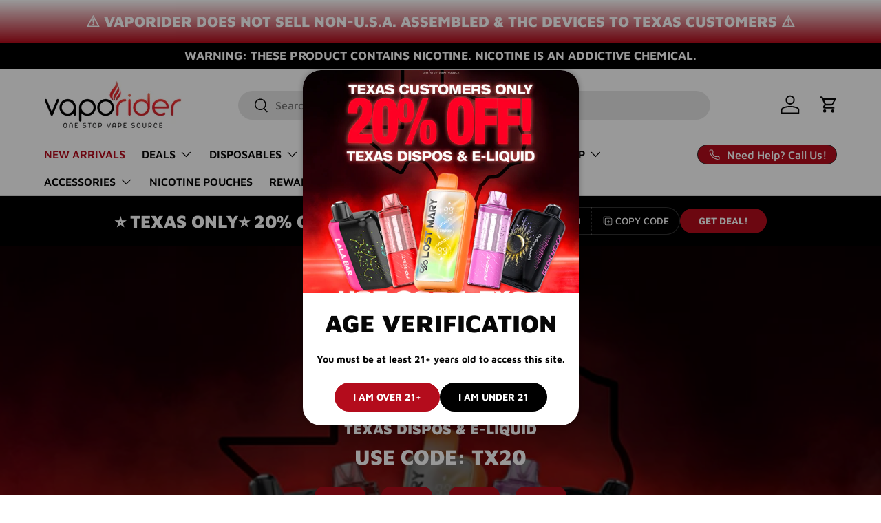

--- FILE ---
content_type: text/html; charset=utf-8
request_url: https://vaporider.deals/collections/dazzvape
body_size: 44214
content:
<!doctype html>
<html class="no-js" lang="en" dir="ltr">
<head>
  
  <script type="application/vnd.locksmith+json" data-locksmith>{"version":"v254","locked":false,"initialized":true,"scope":"collection","access_granted":true,"access_denied":false,"requires_customer":false,"manual_lock":false,"remote_lock":false,"has_timeout":false,"remote_rendered":null,"hide_resource":false,"hide_links_to_resource":false,"transparent":true,"locks":{"all":[],"opened":[]},"keys":[],"keys_signature":"44d2afc583fd0846c0be10fbfcd26f73f777d11615f71e7678602f9453364acf","state":{"template":"collection","theme":183366451503,"product":null,"collection":"dazzvape","page":null,"blog":null,"article":null,"app":null},"now":1769544090,"path":"\/collections\/dazzvape","locale_root_url":"\/","canonical_url":"https:\/\/vaporider.deals\/collections\/dazzvape","customer_id":null,"customer_id_signature":"44d2afc583fd0846c0be10fbfcd26f73f777d11615f71e7678602f9453364acf","cart":null}</script><script data-locksmith>!function(){undefined;!function(){var s=window.Locksmith={},e=document.querySelector('script[type="application/vnd.locksmith+json"]'),n=e&&e.innerHTML;if(s.state={},s.util={},s.loading=!1,n)try{s.state=JSON.parse(n)}catch(d){}if(document.addEventListener&&document.querySelector){var o,i,a,t=[76,79,67,75,83,77,73,84,72,49,49],c=function(){i=t.slice(0)},l="style",r=function(e){e&&27!==e.keyCode&&"click"!==e.type||(document.removeEventListener("keydown",r),document.removeEventListener("click",r),o&&document.body.removeChild(o),o=null)};c(),document.addEventListener("keyup",function(e){if(e.keyCode===i[0]){if(clearTimeout(a),i.shift(),0<i.length)return void(a=setTimeout(c,1e3));c(),r(),(o=document.createElement("div"))[l].width="50%",o[l].maxWidth="1000px",o[l].height="85%",o[l].border="1px rgba(0, 0, 0, 0.2) solid",o[l].background="rgba(255, 255, 255, 0.99)",o[l].borderRadius="4px",o[l].position="fixed",o[l].top="50%",o[l].left="50%",o[l].transform="translateY(-50%) translateX(-50%)",o[l].boxShadow="0 2px 5px rgba(0, 0, 0, 0.3), 0 0 100vh 100vw rgba(0, 0, 0, 0.5)",o[l].zIndex="2147483645";var t=document.createElement("textarea");t.value=JSON.stringify(JSON.parse(n),null,2),t[l].border="none",t[l].display="block",t[l].boxSizing="border-box",t[l].width="100%",t[l].height="100%",t[l].background="transparent",t[l].padding="22px",t[l].fontFamily="monospace",t[l].fontSize="14px",t[l].color="#333",t[l].resize="none",t[l].outline="none",t.readOnly=!0,o.appendChild(t),document.body.appendChild(o),t.addEventListener("click",function(e){e.stopImmediatePropagation()}),t.select(),document.addEventListener("keydown",r),document.addEventListener("click",r)}})}s.isEmbedded=-1!==window.location.search.indexOf("_ab=0&_fd=0&_sc=1"),s.path=s.state.path||window.location.pathname,s.basePath=s.state.locale_root_url.concat("/apps/locksmith").replace(/^\/\//,"/"),s.reloading=!1,s.util.console=window.console||{log:function(){},error:function(){}},s.util.makeUrl=function(e,t){var n,o=s.basePath+e,i=[],a=s.cache();for(n in a)i.push(n+"="+encodeURIComponent(a[n]));for(n in t)i.push(n+"="+encodeURIComponent(t[n]));return s.state.customer_id&&(i.push("customer_id="+encodeURIComponent(s.state.customer_id)),i.push("customer_id_signature="+encodeURIComponent(s.state.customer_id_signature))),o+=(-1===o.indexOf("?")?"?":"&")+i.join("&")},s._initializeCallbacks=[],s.on=function(e,t){if("initialize"!==e)throw'Locksmith.on() currently only supports the "initialize" event';s._initializeCallbacks.push(t)},s.initializeSession=function(e){if(!s.isEmbedded){var t=!1,n=!0,o=!0;(e=e||{}).silent&&(o=n=!(t=!0)),s.ping({silent:t,spinner:n,reload:o,callback:function(){s._initializeCallbacks.forEach(function(e){e()})}})}},s.cache=function(e){var t={};try{var n=function i(e){return(document.cookie.match("(^|; )"+e+"=([^;]*)")||0)[2]};t=JSON.parse(decodeURIComponent(n("locksmith-params")||"{}"))}catch(d){}if(e){for(var o in e)t[o]=e[o];document.cookie="locksmith-params=; expires=Thu, 01 Jan 1970 00:00:00 GMT; path=/",document.cookie="locksmith-params="+encodeURIComponent(JSON.stringify(t))+"; path=/"}return t},s.cache.cart=s.state.cart,s.cache.cartLastSaved=null,s.params=s.cache(),s.util.reload=function(){s.reloading=!0;try{window.location.href=window.location.href.replace(/#.*/,"")}catch(d){s.util.console.error("Preferred reload method failed",d),window.location.reload()}},s.cache.saveCart=function(e){if(!s.cache.cart||s.cache.cart===s.cache.cartLastSaved)return e?e():null;var t=s.cache.cartLastSaved;s.cache.cartLastSaved=s.cache.cart,fetch("/cart/update.js",{method:"POST",headers:{"Content-Type":"application/json",Accept:"application/json"},body:JSON.stringify({attributes:{locksmith:s.cache.cart}})}).then(function(e){if(!e.ok)throw new Error("Cart update failed: "+e.status);return e.json()}).then(function(){e&&e()})["catch"](function(e){if(s.cache.cartLastSaved=t,!s.reloading)throw e})},s.util.spinnerHTML='<style>body{background:#FFF}@keyframes spin{from{transform:rotate(0deg)}to{transform:rotate(360deg)}}#loading{display:flex;width:100%;height:50vh;color:#777;align-items:center;justify-content:center}#loading .spinner{display:block;animation:spin 600ms linear infinite;position:relative;width:50px;height:50px}#loading .spinner-ring{stroke:currentColor;stroke-dasharray:100%;stroke-width:2px;stroke-linecap:round;fill:none}</style><div id="loading"><div class="spinner"><svg width="100%" height="100%"><svg preserveAspectRatio="xMinYMin"><circle class="spinner-ring" cx="50%" cy="50%" r="45%"></circle></svg></svg></div></div>',s.util.clobberBody=function(e){document.body.innerHTML=e},s.util.clobberDocument=function(e){e.responseText&&(e=e.responseText),document.documentElement&&document.removeChild(document.documentElement);var t=document.open("text/html","replace");t.writeln(e),t.close(),setTimeout(function(){var e=t.querySelector("[autofocus]");e&&e.focus()},100)},s.util.serializeForm=function(e){if(e&&"FORM"===e.nodeName){var t,n,o={};for(t=e.elements.length-1;0<=t;t-=1)if(""!==e.elements[t].name)switch(e.elements[t].nodeName){case"INPUT":switch(e.elements[t].type){default:case"text":case"hidden":case"password":case"button":case"reset":case"submit":o[e.elements[t].name]=e.elements[t].value;break;case"checkbox":case"radio":e.elements[t].checked&&(o[e.elements[t].name]=e.elements[t].value);break;case"file":}break;case"TEXTAREA":o[e.elements[t].name]=e.elements[t].value;break;case"SELECT":switch(e.elements[t].type){case"select-one":o[e.elements[t].name]=e.elements[t].value;break;case"select-multiple":for(n=e.elements[t].options.length-1;0<=n;n-=1)e.elements[t].options[n].selected&&(o[e.elements[t].name]=e.elements[t].options[n].value)}break;case"BUTTON":switch(e.elements[t].type){case"reset":case"submit":case"button":o[e.elements[t].name]=e.elements[t].value}}return o}},s.util.on=function(e,a,s,t){t=t||document;var c="locksmith-"+e+a,n=function(e){var t=e.target,n=e.target.parentElement,o=t&&t.className&&(t.className.baseVal||t.className)||"",i=n&&n.className&&(n.className.baseVal||n.className)||"";("string"==typeof o&&-1!==o.split(/\s+/).indexOf(a)||"string"==typeof i&&-1!==i.split(/\s+/).indexOf(a))&&!e[c]&&(e[c]=!0,s(e))};t.attachEvent?t.attachEvent(e,n):t.addEventListener(e,n,!1)},s.util.enableActions=function(e){s.util.on("click","locksmith-action",function(e){e.preventDefault();var t=e.target;t.dataset.confirmWith&&!confirm(t.dataset.confirmWith)||(t.disabled=!0,t.innerText=t.dataset.disableWith,s.post("/action",t.dataset.locksmithParams,{spinner:!1,type:"text",success:function(e){(e=JSON.parse(e.responseText)).message&&alert(e.message),s.util.reload()}}))},e)},s.util.inject=function(e,t){var n=["data","locksmith","append"];if(-1!==t.indexOf(n.join("-"))){var o=document.createElement("div");o.innerHTML=t,e.appendChild(o)}else e.innerHTML=t;var i,a,s=e.querySelectorAll("script");for(a=0;a<s.length;++a){i=s[a];var c=document.createElement("script");if(i.type&&(c.type=i.type),i.src)c.src=i.src;else{var l=document.createTextNode(i.innerHTML);c.appendChild(l)}e.appendChild(c)}var r=e.querySelector("[autofocus]");r&&r.focus()},s.post=function(e,t,n){!1!==(n=n||{}).spinner&&s.util.clobberBody(s.util.spinnerHTML);var o={};n.container===document?(o.layout=1,n.success=function(e){s.util.clobberDocument(e)}):n.container&&(o.layout=0,n.success=function(e){var t=document.getElementById(n.container);s.util.inject(t,e),t.id===t.firstChild.id&&t.parentElement.replaceChild(t.firstChild,t)}),n.form_type&&(t.form_type=n.form_type),n.include_layout_classes!==undefined&&(t.include_layout_classes=n.include_layout_classes),n.lock_id!==undefined&&(t.lock_id=n.lock_id),s.loading=!0;var i=s.util.makeUrl(e,o),a="json"===n.type||"text"===n.type;fetch(i,{method:"POST",headers:{"Content-Type":"application/json",Accept:a?"application/json":"text/html"},body:JSON.stringify(t)}).then(function(e){if(!e.ok)throw new Error("Request failed: "+e.status);return e.text()}).then(function(e){var t=n.success||s.util.clobberDocument;t(a?{responseText:e}:e)})["catch"](function(e){if(!s.reloading)if("dashboard.weglot.com"!==window.location.host){if(!n.silent)throw alert("Something went wrong! Please refresh and try again."),e;console.error(e)}else console.error(e)})["finally"](function(){s.loading=!1})},s.postResource=function(e,t){e.path=s.path,e.search=window.location.search,e.state=s.state,e.passcode&&(e.passcode=e.passcode.trim()),e.email&&(e.email=e.email.trim()),e.state.cart=s.cache.cart,e.locksmith_json=s.jsonTag,e.locksmith_json_signature=s.jsonTagSignature,s.post("/resource",e,t)},s.ping=function(e){if(!s.isEmbedded){e=e||{};s.post("/ping",{path:s.path,search:window.location.search,state:s.state},{spinner:!!e.spinner,silent:"undefined"==typeof e.silent||e.silent,type:"text",success:function(e){e&&e.responseText?(e=JSON.parse(e.responseText)).messages&&0<e.messages.length&&s.showMessages(e.messages):console.error("[Locksmith] Invalid result in ping callback:",e)}})}},s.timeoutMonitor=function(){var e=s.cache.cart;s.ping({callback:function(){e!==s.cache.cart||setTimeout(function(){s.timeoutMonitor()},6e4)}})},s.showMessages=function(e){var t=document.createElement("div");t.style.position="fixed",t.style.left=0,t.style.right=0,t.style.bottom="-50px",t.style.opacity=0,t.style.background="#191919",t.style.color="#ddd",t.style.transition="bottom 0.2s, opacity 0.2s",t.style.zIndex=999999,t.innerHTML="        <style>          .locksmith-ab .locksmith-b { display: none; }          .locksmith-ab.toggled .locksmith-b { display: flex; }          .locksmith-ab.toggled .locksmith-a { display: none; }          .locksmith-flex { display: flex; flex-wrap: wrap; justify-content: space-between; align-items: center; padding: 10px 20px; }          .locksmith-message + .locksmith-message { border-top: 1px #555 solid; }          .locksmith-message a { color: inherit; font-weight: bold; }          .locksmith-message a:hover { color: inherit; opacity: 0.8; }          a.locksmith-ab-toggle { font-weight: inherit; text-decoration: underline; }          .locksmith-text { flex-grow: 1; }          .locksmith-cta { flex-grow: 0; text-align: right; }          .locksmith-cta button { transform: scale(0.8); transform-origin: left; }          .locksmith-cta > * { display: block; }          .locksmith-cta > * + * { margin-top: 10px; }          .locksmith-message a.locksmith-close { flex-grow: 0; text-decoration: none; margin-left: 15px; font-size: 30px; font-family: monospace; display: block; padding: 2px 10px; }                    @media screen and (max-width: 600px) {            .locksmith-wide-only { display: none !important; }            .locksmith-flex { padding: 0 15px; }            .locksmith-flex > * { margin-top: 5px; margin-bottom: 5px; }            .locksmith-cta { text-align: left; }          }                    @media screen and (min-width: 601px) {            .locksmith-narrow-only { display: none !important; }          }        </style>      "+e.map(function(e){return'<div class="locksmith-message">'+e+"</div>"}).join(""),document.body.appendChild(t),document.body.style.position="relative",document.body.parentElement.style.paddingBottom=t.offsetHeight+"px",setTimeout(function(){t.style.bottom=0,t.style.opacity=1},50),s.util.on("click","locksmith-ab-toggle",function(e){e.preventDefault();for(var t=e.target.parentElement;-1===t.className.split(" ").indexOf("locksmith-ab");)t=t.parentElement;-1!==t.className.split(" ").indexOf("toggled")?t.className=t.className.replace("toggled",""):t.className=t.className+" toggled"}),s.util.enableActions(t)}}()}();</script>
      <script data-locksmith>Locksmith.cache.cart=null</script>

  <script data-locksmith>Locksmith.jsonTag="{\"version\":\"v254\",\"locked\":false,\"initialized\":true,\"scope\":\"collection\",\"access_granted\":true,\"access_denied\":false,\"requires_customer\":false,\"manual_lock\":false,\"remote_lock\":false,\"has_timeout\":false,\"remote_rendered\":null,\"hide_resource\":false,\"hide_links_to_resource\":false,\"transparent\":true,\"locks\":{\"all\":[],\"opened\":[]},\"keys\":[],\"keys_signature\":\"44d2afc583fd0846c0be10fbfcd26f73f777d11615f71e7678602f9453364acf\",\"state\":{\"template\":\"collection\",\"theme\":183366451503,\"product\":null,\"collection\":\"dazzvape\",\"page\":null,\"blog\":null,\"article\":null,\"app\":null},\"now\":1769544090,\"path\":\"\\\/collections\\\/dazzvape\",\"locale_root_url\":\"\\\/\",\"canonical_url\":\"https:\\\/\\\/vaporider.deals\\\/collections\\\/dazzvape\",\"customer_id\":null,\"customer_id_signature\":\"44d2afc583fd0846c0be10fbfcd26f73f777d11615f71e7678602f9453364acf\",\"cart\":null}";Locksmith.jsonTagSignature="8cbf5a270e386787afcfd9d829c7e0a9aa89c80c18852161cd1f886597f46325"</script>
<meta charset="utf-8">
<meta name="viewport" content="width=device-width,initial-scale=1">
<title>Dazzvape &ndash; VapoRider</title><link rel="canonical" href="https://vaporider.deals/collections/dazzvape"><link rel="icon" href="//vaporider.deals/cdn/shop/files/vr_flame_479e805b-1618-49ea-940e-47e69c432034.png?crop=center&height=48&v=1719856436&width=48" type="image/png">
  <link rel="apple-touch-icon" href="//vaporider.deals/cdn/shop/files/vr_flame_479e805b-1618-49ea-940e-47e69c432034.png?crop=center&height=180&v=1719856436&width=180"><meta property="og:site_name" content="VapoRider">
<meta property="og:url" content="https://vaporider.deals/collections/dazzvape"><meta property="og:title" content="Dazzvape">
<meta property="og:type" content="product.group">
<meta property="og:description" content="Explore premium e-cigarettes, disposable devices, and quality e-liquids at VapoRider! Choose from advanced mods, rich flavors, and exclusive deals with fast, reliable shipping and dedicated support. Shop now for the best prices online and enhance your experience today!">
<meta property="og:image" content="http://vaporider.deals/cdn/shop/files/vaporrider-deals-share-logo.jpg?crop=center&height=1200&v=1722563767&width=1200">
<meta property="og:image:secure_url" content="https://vaporider.deals/cdn/shop/files/vaporrider-deals-share-logo.jpg?crop=center&height=1200&v=1722563767&width=1200">
<meta property="og:image:width" content="1200">
  <meta property="og:image:height" content="628"><meta name="twitter:site" content="@VapoRiderTeam"><meta name="twitter:card" content="summary_large_image"><meta name="twitter:title" content="Dazzvape">
<meta name="twitter:description" content="Explore premium e-cigarettes, disposable devices, and quality e-liquids at VapoRider! Choose from advanced mods, rich flavors, and exclusive deals with fast, reliable shipping and dedicated support. Shop now for the best prices online and enhance your experience today!">
<link rel="preload" href="//vaporider.deals/cdn/shop/t/124/assets/main.css?v=56844459314839888921769540961" as="style"><style data-shopify>
@font-face {
  font-family: "Maven Pro";
  font-weight: 500;
  font-style: normal;
  font-display: swap;
  src: url("//vaporider.deals/cdn/fonts/maven_pro/mavenpro_n5.ce007c5b78ce56cdb6d8a7dfd4b878f24918d849.woff2") format("woff2"),
       url("//vaporider.deals/cdn/fonts/maven_pro/mavenpro_n5.78e546abb11d6cec06c98294cd91a76466b42d41.woff") format("woff");
}
@font-face {
  font-family: "Maven Pro";
  font-weight: 700;
  font-style: normal;
  font-display: swap;
  src: url("//vaporider.deals/cdn/fonts/maven_pro/mavenpro_n7.1cf8ef6e1971df8c9c821bcb73da0b10e0c49a8b.woff2") format("woff2"),
       url("//vaporider.deals/cdn/fonts/maven_pro/mavenpro_n7.1ecc5b9854a5f30ff1b42559ffcca41d24759633.woff") format("woff");
}
@font-face {
  font-family: "Maven Pro";
  font-weight: 900;
  font-style: normal;
  font-display: swap;
  src: url("//vaporider.deals/cdn/fonts/maven_pro/mavenpro_n9.6b9c0d9443b13ba7b9a4ce1e5c7754df732e484d.woff2") format("woff2"),
       url("//vaporider.deals/cdn/fonts/maven_pro/mavenpro_n9.88683e89a9504e5078b90d26472ce630fa547e4b.woff") format("woff");
}
@font-face {
  font-family: "Maven Pro";
  font-weight: 600;
  font-style: normal;
  font-display: swap;
  src: url("//vaporider.deals/cdn/fonts/maven_pro/mavenpro_n6.05e6df69bb75d015ee18df5f5798f1259a61f1c5.woff2") format("woff2"),
       url("//vaporider.deals/cdn/fonts/maven_pro/mavenpro_n6.2a247e47cebb2168b097c70ce14ff7d72107293f.woff") format("woff");
}
:root {
      --bg-color: 255 255 255 / 1.0;
      --bg-color-og: 255 255 255 / 1.0;
      --heading-color: 0 0 0;
      --text-color: 0 0 0;
      --text-color-og: 0 0 0;
      --scrollbar-color: 0 0 0;
      --link-color: 180 12 28;
      --link-color-og: 180 12 28;
      --star-color: 255 215 55;--swatch-border-color-default: 204 204 204;
        --swatch-border-color-active: 128 128 128;
        --swatch-card-size: 24px;
        --swatch-variant-picker-size: 64px;--color-scheme-1-bg: 0 0 0 / 0.0;
      --color-scheme-1-grad: linear-gradient(46deg, rgba(NaN, NaN, NaN, 1) 13%, rgba(249, 249, 249, 1) 86%);
      --color-scheme-1-heading: 255 255 255;
      --color-scheme-1-text: 255 255 255;
      --color-scheme-1-btn-bg: 180 12 28;
      --color-scheme-1-btn-text: 255 255 255;
      --color-scheme-1-btn-bg-hover: 203 51 66;--color-scheme-2-bg: 0 0 0 / 1.0;
      --color-scheme-2-grad: ;
      --color-scheme-2-heading: 255 255 255;
      --color-scheme-2-text: 255 255 255;
      --color-scheme-2-btn-bg: 180 12 28;
      --color-scheme-2-btn-text: 255 255 255;
      --color-scheme-2-btn-bg-hover: 203 51 66;--color-scheme-3-bg: 0 0 0 / 1.0;
      --color-scheme-3-grad: linear-gradient(180deg, rgba(255, 255, 255, 1), rgba(180, 12, 28, 1) 100%);
      --color-scheme-3-heading: 255 255 255;
      --color-scheme-3-text: 255 255 255;
      --color-scheme-3-btn-bg: 255 255 255;
      --color-scheme-3-btn-text: 180 12 28;
      --color-scheme-3-btn-bg-hover: 248 231 232;

      --drawer-bg-color: 255 255 255 / 1.0;
      --drawer-text-color: 0 0 0;

      --panel-bg-color: 245 245 245 / 1.0;
      --panel-heading-color: 0 0 0;
      --panel-text-color: 0 0 0;

      --in-stock-text-color: 13 164 74;
      --low-stock-text-color: 54 55 55;
      --very-low-stock-text-color: 227 43 43;
      --no-stock-text-color: 7 7 7;
      --no-stock-backordered-text-color: 119 119 119;

      --error-bg-color: 252 237 238;
      --error-text-color: 180 12 28;
      --success-bg-color: 232 246 234;
      --success-text-color: 44 126 63;
      --info-bg-color: 228 237 250;
      --info-text-color: 26 102 210;

      --heading-font-family: "Maven Pro", sans-serif;
      --heading-font-style: normal;
      --heading-font-weight: 900;
      --heading-scale-start: 6;

      --navigation-font-family: "Maven Pro", sans-serif;
      --navigation-font-style: normal;
      --navigation-font-weight: 600;
      --heading-text-transform: uppercase;

      --subheading-text-transform: uppercase;
      --body-font-family: "Maven Pro", sans-serif;
      --body-font-style: normal;
      --body-font-weight: 500;
      --body-font-size: 16;

      --section-gap: 32;
      --heading-gap: calc(8 * var(--space-unit));--heading-gap: calc(6 * var(--space-unit));--grid-column-gap: 20px;--btn-bg-color: 180 12 28;
      --btn-bg-hover-color: 203 51 66;
      --btn-text-color: 255 255 255;
      --btn-bg-color-og: 180 12 28;
      --btn-text-color-og: 255 255 255;
      --btn-alt-bg-color: 180 12 28;
      --btn-alt-bg-alpha: 1.0;
      --btn-alt-text-color: 255 255 255;
      --btn-border-width: 1px;
      --btn-padding-y: 12px;

      
      --btn-border-radius: 27px;
      

      --btn-lg-border-radius: 50%;
      --btn-icon-border-radius: 50%;
      --input-with-btn-inner-radius: var(--btn-border-radius);
      --btn-text-transform: uppercase;

      --input-bg-color: 255 255 255 / 1.0;
      --input-text-color: 0 0 0;
      --input-border-width: 1px;
      --input-border-radius: 26px;
      --textarea-border-radius: 12px;
      --input-border-radius: 27px;
      --input-lg-border-radius: 33px;
      --input-bg-color-diff-3: #f7f7f7;
      --input-bg-color-diff-6: #f0f0f0;

      --modal-border-radius: 26px;
      --modal-overlay-color: 0 0 0;
      --modal-overlay-opacity: 0.4;
      --drawer-border-radius: 26px;
      --overlay-border-radius: 26px;

      --custom-label-bg-color: 180 12 28 / 1.0;
      --custom-label-text-color: 255 255 255 / 1.0;--sale-label-bg-color: 180 12 28 / 1.0;
      --sale-label-text-color: 255 255 255 / 1.0;--sold-out-label-bg-color: 46 46 46 / 1.0;
      --sold-out-label-text-color: 255 255 255 / 1.0;--new-label-bg-color: 180 12 28 / 1.0;
      --new-label-text-color: 255 255 255 / 1.0;--preorder-label-bg-color: 86 203 249 / 1.0;
      --preorder-label-text-color: 0 0 0 / 1.0;

      --collection-label-color: 0 126 18 / 1.0;

      --page-width: 1800px;
      --gutter-sm: 20px;
      --gutter-md: 32px;
      --gutter-lg: 64px;

      --payment-terms-bg-color: #ffffff;

      --coll-card-bg-color: #f5f5f5;
      --coll-card-border-color: #ffffff;

      --card-highlight-bg-color: #F9F9F9;
      --card-highlight-text-color: 85 85 85;
      --card-highlight-border-color: #E1E1E1;--blend-bg-color: #ffffff;
        
          --aos-animate-duration: 1s;
        

        
          --aos-min-width: 0;
        
      

      --reading-width: 48em;
    }

    @media (max-width: 769px) {
      :root {
        --reading-width: 36em;
      }
    }
  </style><link rel="stylesheet" href="//vaporider.deals/cdn/shop/t/124/assets/main.css?v=56844459314839888921769540961">
  <script src="//vaporider.deals/cdn/shop/t/124/assets/main.js?v=46017756837966189691769540962" defer="defer"></script><link rel="preload" href="//vaporider.deals/cdn/fonts/maven_pro/mavenpro_n5.ce007c5b78ce56cdb6d8a7dfd4b878f24918d849.woff2" as="font" type="font/woff2" crossorigin fetchpriority="high"><link rel="preload" href="//vaporider.deals/cdn/fonts/maven_pro/mavenpro_n9.6b9c0d9443b13ba7b9a4ce1e5c7754df732e484d.woff2" as="font" type="font/woff2" crossorigin fetchpriority="high"><script>window.performance && window.performance.mark && window.performance.mark('shopify.content_for_header.start');</script><meta name="google-site-verification" content="-dXhBj8LC8sABi3GO4oOiFh0ozx2bcT9qo-nwockQ-k">
<meta id="shopify-digital-wallet" name="shopify-digital-wallet" content="/17215079/digital_wallets/dialog">
<link rel="alternate" type="application/atom+xml" title="Feed" href="/collections/dazzvape.atom" />
<link rel="alternate" type="application/json+oembed" href="https://vaporider.deals/collections/dazzvape.oembed">
<script async="async" src="/checkouts/internal/preloads.js?locale=en-US"></script>
<script id="shopify-features" type="application/json">{"accessToken":"b44064931ebe8251304c689858c44a46","betas":["rich-media-storefront-analytics"],"domain":"vaporider.deals","predictiveSearch":true,"shopId":17215079,"locale":"en"}</script>
<script>var Shopify = Shopify || {};
Shopify.shop = "vaporider.myshopify.com";
Shopify.locale = "en";
Shopify.currency = {"active":"USD","rate":"1.0"};
Shopify.country = "US";
Shopify.theme = {"name":"Updated copy of Updated copy of Updated copy of...","id":183366451503,"schema_name":"Enterprise","schema_version":"2.1.1","theme_store_id":1657,"role":"main"};
Shopify.theme.handle = "null";
Shopify.theme.style = {"id":null,"handle":null};
Shopify.cdnHost = "vaporider.deals/cdn";
Shopify.routes = Shopify.routes || {};
Shopify.routes.root = "/";</script>
<script type="module">!function(o){(o.Shopify=o.Shopify||{}).modules=!0}(window);</script>
<script>!function(o){function n(){var o=[];function n(){o.push(Array.prototype.slice.apply(arguments))}return n.q=o,n}var t=o.Shopify=o.Shopify||{};t.loadFeatures=n(),t.autoloadFeatures=n()}(window);</script>
<script id="shop-js-analytics" type="application/json">{"pageType":"collection"}</script>
<script defer="defer" async type="module" src="//vaporider.deals/cdn/shopifycloud/shop-js/modules/v2/client.init-shop-cart-sync_WVOgQShq.en.esm.js"></script>
<script defer="defer" async type="module" src="//vaporider.deals/cdn/shopifycloud/shop-js/modules/v2/chunk.common_C_13GLB1.esm.js"></script>
<script defer="defer" async type="module" src="//vaporider.deals/cdn/shopifycloud/shop-js/modules/v2/chunk.modal_CLfMGd0m.esm.js"></script>
<script type="module">
  await import("//vaporider.deals/cdn/shopifycloud/shop-js/modules/v2/client.init-shop-cart-sync_WVOgQShq.en.esm.js");
await import("//vaporider.deals/cdn/shopifycloud/shop-js/modules/v2/chunk.common_C_13GLB1.esm.js");
await import("//vaporider.deals/cdn/shopifycloud/shop-js/modules/v2/chunk.modal_CLfMGd0m.esm.js");

  window.Shopify.SignInWithShop?.initShopCartSync?.({"fedCMEnabled":true,"windoidEnabled":true});

</script>
<script>(function() {
  var isLoaded = false;
  function asyncLoad() {
    if (isLoaded) return;
    isLoaded = true;
    var urls = ["https:\/\/chimpstatic.com\/mcjs-connected\/js\/users\/ca2acac6d32527c86ce05dc5f\/296b266f22b7a2a6756cd5890.js?shop=vaporider.myshopify.com","\/\/cdn.shopify.com\/proxy\/476881738a72f9bfbfc04b7d45988ff21854790e38ea37aa45b0350c02126c48\/d33a6lvgbd0fej.cloudfront.net\/script_tag\/secomapp.scripttag.js?shop=vaporider.myshopify.com\u0026sp-cache-control=cHVibGljLCBtYXgtYWdlPTkwMA","https:\/\/customer-first-focus.b-cdn.net\/cffOrderifyLoader_min.js?shop=vaporider.myshopify.com","https:\/\/static.shareasale.com\/json\/shopify\/shareasale-tracking.js?sasmid=61508\u0026ssmtid=19038\u0026shop=vaporider.myshopify.com"];
    for (var i = 0; i < urls.length; i++) {
      var s = document.createElement('script');
      s.type = 'text/javascript';
      s.async = true;
      s.src = urls[i];
      var x = document.getElementsByTagName('script')[0];
      x.parentNode.insertBefore(s, x);
    }
  };
  if(window.attachEvent) {
    window.attachEvent('onload', asyncLoad);
  } else {
    window.addEventListener('load', asyncLoad, false);
  }
})();</script>
<script id="__st">var __st={"a":17215079,"offset":-21600,"reqid":"a26620ed-b837-427b-9b8c-8de7c444a282-1769544090","pageurl":"vaporider.deals\/collections\/dazzvape","u":"04c6308e856d","p":"collection","rtyp":"collection","rid":151050158134};</script>
<script>window.ShopifyPaypalV4VisibilityTracking = true;</script>
<script id="captcha-bootstrap">!function(){'use strict';const t='contact',e='account',n='new_comment',o=[[t,t],['blogs',n],['comments',n],[t,'customer']],c=[[e,'customer_login'],[e,'guest_login'],[e,'recover_customer_password'],[e,'create_customer']],r=t=>t.map((([t,e])=>`form[action*='/${t}']:not([data-nocaptcha='true']) input[name='form_type'][value='${e}']`)).join(','),a=t=>()=>t?[...document.querySelectorAll(t)].map((t=>t.form)):[];function s(){const t=[...o],e=r(t);return a(e)}const i='password',u='form_key',d=['recaptcha-v3-token','g-recaptcha-response','h-captcha-response',i],f=()=>{try{return window.sessionStorage}catch{return}},m='__shopify_v',_=t=>t.elements[u];function p(t,e,n=!1){try{const o=window.sessionStorage,c=JSON.parse(o.getItem(e)),{data:r}=function(t){const{data:e,action:n}=t;return t[m]||n?{data:e,action:n}:{data:t,action:n}}(c);for(const[e,n]of Object.entries(r))t.elements[e]&&(t.elements[e].value=n);n&&o.removeItem(e)}catch(o){console.error('form repopulation failed',{error:o})}}const l='form_type',E='cptcha';function T(t){t.dataset[E]=!0}const w=window,h=w.document,L='Shopify',v='ce_forms',y='captcha';let A=!1;((t,e)=>{const n=(g='f06e6c50-85a8-45c8-87d0-21a2b65856fe',I='https://cdn.shopify.com/shopifycloud/storefront-forms-hcaptcha/ce_storefront_forms_captcha_hcaptcha.v1.5.2.iife.js',D={infoText:'Protected by hCaptcha',privacyText:'Privacy',termsText:'Terms'},(t,e,n)=>{const o=w[L][v],c=o.bindForm;if(c)return c(t,g,e,D).then(n);var r;o.q.push([[t,g,e,D],n]),r=I,A||(h.body.append(Object.assign(h.createElement('script'),{id:'captcha-provider',async:!0,src:r})),A=!0)});var g,I,D;w[L]=w[L]||{},w[L][v]=w[L][v]||{},w[L][v].q=[],w[L][y]=w[L][y]||{},w[L][y].protect=function(t,e){n(t,void 0,e),T(t)},Object.freeze(w[L][y]),function(t,e,n,w,h,L){const[v,y,A,g]=function(t,e,n){const i=e?o:[],u=t?c:[],d=[...i,...u],f=r(d),m=r(i),_=r(d.filter((([t,e])=>n.includes(e))));return[a(f),a(m),a(_),s()]}(w,h,L),I=t=>{const e=t.target;return e instanceof HTMLFormElement?e:e&&e.form},D=t=>v().includes(t);t.addEventListener('submit',(t=>{const e=I(t);if(!e)return;const n=D(e)&&!e.dataset.hcaptchaBound&&!e.dataset.recaptchaBound,o=_(e),c=g().includes(e)&&(!o||!o.value);(n||c)&&t.preventDefault(),c&&!n&&(function(t){try{if(!f())return;!function(t){const e=f();if(!e)return;const n=_(t);if(!n)return;const o=n.value;o&&e.removeItem(o)}(t);const e=Array.from(Array(32),(()=>Math.random().toString(36)[2])).join('');!function(t,e){_(t)||t.append(Object.assign(document.createElement('input'),{type:'hidden',name:u})),t.elements[u].value=e}(t,e),function(t,e){const n=f();if(!n)return;const o=[...t.querySelectorAll(`input[type='${i}']`)].map((({name:t})=>t)),c=[...d,...o],r={};for(const[a,s]of new FormData(t).entries())c.includes(a)||(r[a]=s);n.setItem(e,JSON.stringify({[m]:1,action:t.action,data:r}))}(t,e)}catch(e){console.error('failed to persist form',e)}}(e),e.submit())}));const S=(t,e)=>{t&&!t.dataset[E]&&(n(t,e.some((e=>e===t))),T(t))};for(const o of['focusin','change'])t.addEventListener(o,(t=>{const e=I(t);D(e)&&S(e,y())}));const B=e.get('form_key'),M=e.get(l),P=B&&M;t.addEventListener('DOMContentLoaded',(()=>{const t=y();if(P)for(const e of t)e.elements[l].value===M&&p(e,B);[...new Set([...A(),...v().filter((t=>'true'===t.dataset.shopifyCaptcha))])].forEach((e=>S(e,t)))}))}(h,new URLSearchParams(w.location.search),n,t,e,['guest_login'])})(!0,!0)}();</script>
<script integrity="sha256-4kQ18oKyAcykRKYeNunJcIwy7WH5gtpwJnB7kiuLZ1E=" data-source-attribution="shopify.loadfeatures" defer="defer" src="//vaporider.deals/cdn/shopifycloud/storefront/assets/storefront/load_feature-a0a9edcb.js" crossorigin="anonymous"></script>
<script data-source-attribution="shopify.dynamic_checkout.dynamic.init">var Shopify=Shopify||{};Shopify.PaymentButton=Shopify.PaymentButton||{isStorefrontPortableWallets:!0,init:function(){window.Shopify.PaymentButton.init=function(){};var t=document.createElement("script");t.src="https://vaporider.deals/cdn/shopifycloud/portable-wallets/latest/portable-wallets.en.js",t.type="module",document.head.appendChild(t)}};
</script>
<script data-source-attribution="shopify.dynamic_checkout.buyer_consent">
  function portableWalletsHideBuyerConsent(e){var t=document.getElementById("shopify-buyer-consent"),n=document.getElementById("shopify-subscription-policy-button");t&&n&&(t.classList.add("hidden"),t.setAttribute("aria-hidden","true"),n.removeEventListener("click",e))}function portableWalletsShowBuyerConsent(e){var t=document.getElementById("shopify-buyer-consent"),n=document.getElementById("shopify-subscription-policy-button");t&&n&&(t.classList.remove("hidden"),t.removeAttribute("aria-hidden"),n.addEventListener("click",e))}window.Shopify?.PaymentButton&&(window.Shopify.PaymentButton.hideBuyerConsent=portableWalletsHideBuyerConsent,window.Shopify.PaymentButton.showBuyerConsent=portableWalletsShowBuyerConsent);
</script>
<script data-source-attribution="shopify.dynamic_checkout.cart.bootstrap">document.addEventListener("DOMContentLoaded",(function(){function t(){return document.querySelector("shopify-accelerated-checkout-cart, shopify-accelerated-checkout")}if(t())Shopify.PaymentButton.init();else{new MutationObserver((function(e,n){t()&&(Shopify.PaymentButton.init(),n.disconnect())})).observe(document.body,{childList:!0,subtree:!0})}}));
</script>
<script id="sections-script" data-sections="header,footer" defer="defer" src="//vaporider.deals/cdn/shop/t/124/compiled_assets/scripts.js?v=57943"></script>
<script>window.performance && window.performance.mark && window.performance.mark('shopify.content_for_header.end');</script>

    <script src="//vaporider.deals/cdn/shop/t/124/assets/animate-on-scroll.js?v=15249566486942820451769540947" defer="defer"></script>
    <link rel="stylesheet" href="//vaporider.deals/cdn/shop/t/124/assets/animate-on-scroll.css?v=116194678796051782541769540947">
  

  <script>document.documentElement.className = document.documentElement.className.replace('no-js', 'js');</script><!-- CC Custom Head Start --><!-- CC Custom Head End --><!-- BEGIN app block: shopify://apps/kaching-bundles/blocks/app-embed-block/6c637362-a106-4a32-94ac-94dcfd68cdb8 -->
<!-- Kaching Bundles App Embed -->

<!-- BEGIN app snippet: app-embed-content --><script>
  // Prevent duplicate initialization if both app embeds are enabled
  if (window.kachingBundlesAppEmbedLoaded) {
    console.warn('[Kaching Bundles] Multiple app embed blocks detected. Please disable one of them. Skipping duplicate initialization.');
  } else {
    window.kachingBundlesAppEmbedLoaded = true;
    window.kachingBundlesEnabled = true;
    window.kachingBundlesInitialized = false;

    // Allow calling kachingBundlesInitialize before the script is loaded
    (() => {
      let shouldInitialize = false;
      let realInitialize = null;

      window.kachingBundlesInitialize = () => {
        if (realInitialize) {
          realInitialize();
        } else {
          shouldInitialize = true;
        }
      };

      Object.defineProperty(window, '__kachingBundlesInitializeInternal', {
        set(fn) {
          realInitialize = fn;
          if (shouldInitialize) {
            shouldInitialize = false;
            fn();
          }
        },
        get() {
          return realInitialize;
        }
      });
    })();
  }
</script>

<script id="kaching-bundles-config" type="application/json">
  

  {
    "shopifyDomain": "vaporider.myshopify.com",
    "moneyFormat": "${{amount}}",
    "locale": "en",
    "liquidLocale": "en",
    "country": "US",
    "currencyRate": 1,
    "marketId": 294649910,
    "productId": null,
    "storefrontAccessToken": "113bf6dd2e19df0f9ae65176c46f7966",
    "accessScopes": ["unauthenticated_read_product_inventory","unauthenticated_read_product_listings","unauthenticated_read_selling_plans"],
    "customApiHost": null,
    "keepQuantityInput": false,
    "ignoreDeselect": false,
    "ignoreUnitPrice": false,
    "requireCustomerLogin": false,
    "abTestsRunning": false,
    "webPixel": true,
    "b2bCustomer": false,
    "isLoggedIn": false,
    "isDeprecatedAppEmbed": false,
    "preview": false,
    "defaultTranslations": {
      "system.out_of_stock": "There\u0026#39;s not enough items in our stock, please select smaller bundle.",
      "system.invalid_variant": "Sorry, this is not currently available.",
      "system.unavailable_option_value": "Unavailable"
    },
    "customSelectors": {
      "quantity": null,
      "addToCartButton": null,
      "variantPicker": null,
      "price": null,
      "priceCompare": null
    },
    "shopCustomStyles": "",
    "featureFlags": {"native_swatches_disabled":true,"remove_variant_change_delay":false,"legacy_saved_percentage":false,"initialize_with_form_variant":false,"disable_variant_option_sync":false,"observe_form_selling_plan":false,"price_rounding_v2":false,"variant_images":false,"hide_missing_variants":false,"intercept_cart_request":false,"reinitialize_morphed_placeholders":false}

  }
</script>



<link rel="modulepreload" href="https://cdn.shopify.com/extensions/019c00a0-0959-76cb-8c95-a5e1607b75c1/kaching-bundles-1569/assets/kaching-bundles.js" crossorigin="anonymous" fetchpriority="high">
<script type="module" src="https://cdn.shopify.com/extensions/019c00a0-0959-76cb-8c95-a5e1607b75c1/kaching-bundles-1569/assets/loader.js" crossorigin="anonymous" fetchpriority="high"></script>
<link rel="stylesheet" href="https://cdn.shopify.com/extensions/019c00a0-0959-76cb-8c95-a5e1607b75c1/kaching-bundles-1569/assets/kaching-bundles.css" media="print" onload="this.media='all'" fetchpriority="high">

<style>
  .kaching-bundles__block {
    display: none;
  }

  .kaching-bundles-sticky-atc {
    display: none;
  }
</style>




<!-- END app snippet -->

<!-- Kaching Bundles App Embed End -->


<!-- END app block --><!-- BEGIN app block: shopify://apps/yotpo-product-reviews/blocks/settings/eb7dfd7d-db44-4334-bc49-c893b51b36cf -->


  <script type="text/javascript" src="https://cdn-widgetsrepository.yotpo.com/v1/loader/yviu8VNPU9v7BaLGTklt6ICobyudHDNvuqPRb5Fj?languageCode=en" async></script>



  
<!-- END app block --><script src="https://cdn.shopify.com/extensions/019c0057-895d-7ff2-b2c3-37d5559f1468/smile-io-279/assets/smile-loader.js" type="text/javascript" defer="defer"></script>
<link href="https://monorail-edge.shopifysvc.com" rel="dns-prefetch">
<script>(function(){if ("sendBeacon" in navigator && "performance" in window) {try {var session_token_from_headers = performance.getEntriesByType('navigation')[0].serverTiming.find(x => x.name == '_s').description;} catch {var session_token_from_headers = undefined;}var session_cookie_matches = document.cookie.match(/_shopify_s=([^;]*)/);var session_token_from_cookie = session_cookie_matches && session_cookie_matches.length === 2 ? session_cookie_matches[1] : "";var session_token = session_token_from_headers || session_token_from_cookie || "";function handle_abandonment_event(e) {var entries = performance.getEntries().filter(function(entry) {return /monorail-edge.shopifysvc.com/.test(entry.name);});if (!window.abandonment_tracked && entries.length === 0) {window.abandonment_tracked = true;var currentMs = Date.now();var navigation_start = performance.timing.navigationStart;var payload = {shop_id: 17215079,url: window.location.href,navigation_start,duration: currentMs - navigation_start,session_token,page_type: "collection"};window.navigator.sendBeacon("https://monorail-edge.shopifysvc.com/v1/produce", JSON.stringify({schema_id: "online_store_buyer_site_abandonment/1.1",payload: payload,metadata: {event_created_at_ms: currentMs,event_sent_at_ms: currentMs}}));}}window.addEventListener('pagehide', handle_abandonment_event);}}());</script>
<script id="web-pixels-manager-setup">(function e(e,d,r,n,o){if(void 0===o&&(o={}),!Boolean(null===(a=null===(i=window.Shopify)||void 0===i?void 0:i.analytics)||void 0===a?void 0:a.replayQueue)){var i,a;window.Shopify=window.Shopify||{};var t=window.Shopify;t.analytics=t.analytics||{};var s=t.analytics;s.replayQueue=[],s.publish=function(e,d,r){return s.replayQueue.push([e,d,r]),!0};try{self.performance.mark("wpm:start")}catch(e){}var l=function(){var e={modern:/Edge?\/(1{2}[4-9]|1[2-9]\d|[2-9]\d{2}|\d{4,})\.\d+(\.\d+|)|Firefox\/(1{2}[4-9]|1[2-9]\d|[2-9]\d{2}|\d{4,})\.\d+(\.\d+|)|Chrom(ium|e)\/(9{2}|\d{3,})\.\d+(\.\d+|)|(Maci|X1{2}).+ Version\/(15\.\d+|(1[6-9]|[2-9]\d|\d{3,})\.\d+)([,.]\d+|)( \(\w+\)|)( Mobile\/\w+|) Safari\/|Chrome.+OPR\/(9{2}|\d{3,})\.\d+\.\d+|(CPU[ +]OS|iPhone[ +]OS|CPU[ +]iPhone|CPU IPhone OS|CPU iPad OS)[ +]+(15[._]\d+|(1[6-9]|[2-9]\d|\d{3,})[._]\d+)([._]\d+|)|Android:?[ /-](13[3-9]|1[4-9]\d|[2-9]\d{2}|\d{4,})(\.\d+|)(\.\d+|)|Android.+Firefox\/(13[5-9]|1[4-9]\d|[2-9]\d{2}|\d{4,})\.\d+(\.\d+|)|Android.+Chrom(ium|e)\/(13[3-9]|1[4-9]\d|[2-9]\d{2}|\d{4,})\.\d+(\.\d+|)|SamsungBrowser\/([2-9]\d|\d{3,})\.\d+/,legacy:/Edge?\/(1[6-9]|[2-9]\d|\d{3,})\.\d+(\.\d+|)|Firefox\/(5[4-9]|[6-9]\d|\d{3,})\.\d+(\.\d+|)|Chrom(ium|e)\/(5[1-9]|[6-9]\d|\d{3,})\.\d+(\.\d+|)([\d.]+$|.*Safari\/(?![\d.]+ Edge\/[\d.]+$))|(Maci|X1{2}).+ Version\/(10\.\d+|(1[1-9]|[2-9]\d|\d{3,})\.\d+)([,.]\d+|)( \(\w+\)|)( Mobile\/\w+|) Safari\/|Chrome.+OPR\/(3[89]|[4-9]\d|\d{3,})\.\d+\.\d+|(CPU[ +]OS|iPhone[ +]OS|CPU[ +]iPhone|CPU IPhone OS|CPU iPad OS)[ +]+(10[._]\d+|(1[1-9]|[2-9]\d|\d{3,})[._]\d+)([._]\d+|)|Android:?[ /-](13[3-9]|1[4-9]\d|[2-9]\d{2}|\d{4,})(\.\d+|)(\.\d+|)|Mobile Safari.+OPR\/([89]\d|\d{3,})\.\d+\.\d+|Android.+Firefox\/(13[5-9]|1[4-9]\d|[2-9]\d{2}|\d{4,})\.\d+(\.\d+|)|Android.+Chrom(ium|e)\/(13[3-9]|1[4-9]\d|[2-9]\d{2}|\d{4,})\.\d+(\.\d+|)|Android.+(UC? ?Browser|UCWEB|U3)[ /]?(15\.([5-9]|\d{2,})|(1[6-9]|[2-9]\d|\d{3,})\.\d+)\.\d+|SamsungBrowser\/(5\.\d+|([6-9]|\d{2,})\.\d+)|Android.+MQ{2}Browser\/(14(\.(9|\d{2,})|)|(1[5-9]|[2-9]\d|\d{3,})(\.\d+|))(\.\d+|)|K[Aa][Ii]OS\/(3\.\d+|([4-9]|\d{2,})\.\d+)(\.\d+|)/},d=e.modern,r=e.legacy,n=navigator.userAgent;return n.match(d)?"modern":n.match(r)?"legacy":"unknown"}(),u="modern"===l?"modern":"legacy",c=(null!=n?n:{modern:"",legacy:""})[u],f=function(e){return[e.baseUrl,"/wpm","/b",e.hashVersion,"modern"===e.buildTarget?"m":"l",".js"].join("")}({baseUrl:d,hashVersion:r,buildTarget:u}),m=function(e){var d=e.version,r=e.bundleTarget,n=e.surface,o=e.pageUrl,i=e.monorailEndpoint;return{emit:function(e){var a=e.status,t=e.errorMsg,s=(new Date).getTime(),l=JSON.stringify({metadata:{event_sent_at_ms:s},events:[{schema_id:"web_pixels_manager_load/3.1",payload:{version:d,bundle_target:r,page_url:o,status:a,surface:n,error_msg:t},metadata:{event_created_at_ms:s}}]});if(!i)return console&&console.warn&&console.warn("[Web Pixels Manager] No Monorail endpoint provided, skipping logging."),!1;try{return self.navigator.sendBeacon.bind(self.navigator)(i,l)}catch(e){}var u=new XMLHttpRequest;try{return u.open("POST",i,!0),u.setRequestHeader("Content-Type","text/plain"),u.send(l),!0}catch(e){return console&&console.warn&&console.warn("[Web Pixels Manager] Got an unhandled error while logging to Monorail."),!1}}}}({version:r,bundleTarget:l,surface:e.surface,pageUrl:self.location.href,monorailEndpoint:e.monorailEndpoint});try{o.browserTarget=l,function(e){var d=e.src,r=e.async,n=void 0===r||r,o=e.onload,i=e.onerror,a=e.sri,t=e.scriptDataAttributes,s=void 0===t?{}:t,l=document.createElement("script"),u=document.querySelector("head"),c=document.querySelector("body");if(l.async=n,l.src=d,a&&(l.integrity=a,l.crossOrigin="anonymous"),s)for(var f in s)if(Object.prototype.hasOwnProperty.call(s,f))try{l.dataset[f]=s[f]}catch(e){}if(o&&l.addEventListener("load",o),i&&l.addEventListener("error",i),u)u.appendChild(l);else{if(!c)throw new Error("Did not find a head or body element to append the script");c.appendChild(l)}}({src:f,async:!0,onload:function(){if(!function(){var e,d;return Boolean(null===(d=null===(e=window.Shopify)||void 0===e?void 0:e.analytics)||void 0===d?void 0:d.initialized)}()){var d=window.webPixelsManager.init(e)||void 0;if(d){var r=window.Shopify.analytics;r.replayQueue.forEach((function(e){var r=e[0],n=e[1],o=e[2];d.publishCustomEvent(r,n,o)})),r.replayQueue=[],r.publish=d.publishCustomEvent,r.visitor=d.visitor,r.initialized=!0}}},onerror:function(){return m.emit({status:"failed",errorMsg:"".concat(f," has failed to load")})},sri:function(e){var d=/^sha384-[A-Za-z0-9+/=]+$/;return"string"==typeof e&&d.test(e)}(c)?c:"",scriptDataAttributes:o}),m.emit({status:"loading"})}catch(e){m.emit({status:"failed",errorMsg:(null==e?void 0:e.message)||"Unknown error"})}}})({shopId: 17215079,storefrontBaseUrl: "https://vaporider.deals",extensionsBaseUrl: "https://extensions.shopifycdn.com/cdn/shopifycloud/web-pixels-manager",monorailEndpoint: "https://monorail-edge.shopifysvc.com/unstable/produce_batch",surface: "storefront-renderer",enabledBetaFlags: ["2dca8a86"],webPixelsConfigList: [{"id":"1989673263","configuration":"{\"shop\":\"vaporider.myshopify.com\",\"collect_url\":\"https:\\\/\\\/collect.bogos.io\\\/collect\"}","eventPayloadVersion":"v1","runtimeContext":"STRICT","scriptVersion":"27aaba9b0270b21ff3511bb6f0b97902","type":"APP","apiClientId":177733,"privacyPurposes":["ANALYTICS","MARKETING","SALE_OF_DATA"],"dataSharingAdjustments":{"protectedCustomerApprovalScopes":["read_customer_address","read_customer_email","read_customer_name","read_customer_personal_data","read_customer_phone"]}},{"id":"1349058863","configuration":"{\"config\":\"{\\\"google_tag_ids\\\":[\\\"G-4REWMQ8LHY\\\",\\\"AW-17130415785\\\",\\\"GT-57V4D2PT\\\",\\\"G-BE14BXTBHZ\\\",\\\"G-HLS441VXZ0\\\",\\\"G-P5GMXFKSE1\\\"],\\\"target_country\\\":\\\"ZZ\\\",\\\"gtag_events\\\":[{\\\"type\\\":\\\"search\\\",\\\"action_label\\\":[\\\"G-4REWMQ8LHY\\\",\\\"AW-17130415785\\\/ztxFCJu72s8aEKnNteg_\\\",\\\"G-BE14BXTBHZ\\\",\\\"G-HLS441VXZ0\\\",\\\"G-P5GMXFKSE1\\\"]},{\\\"type\\\":\\\"begin_checkout\\\",\\\"action_label\\\":[\\\"G-4REWMQ8LHY\\\",\\\"AW-17130415785\\\/9PdyCOC12s8aEKnNteg_\\\",\\\"G-BE14BXTBHZ\\\",\\\"G-HLS441VXZ0\\\",\\\"G-P5GMXFKSE1\\\"]},{\\\"type\\\":\\\"view_item\\\",\\\"action_label\\\":[\\\"G-4REWMQ8LHY\\\",\\\"AW-17130415785\\\/AU6dCJi72s8aEKnNteg_\\\",\\\"MC-SWCVK76LFL\\\",\\\"G-BE14BXTBHZ\\\",\\\"G-HLS441VXZ0\\\",\\\"G-P5GMXFKSE1\\\"]},{\\\"type\\\":\\\"purchase\\\",\\\"action_label\\\":[\\\"G-4REWMQ8LHY\\\",\\\"AW-17130415785\\\/XXbQCN212s8aEKnNteg_\\\",\\\"MC-SWCVK76LFL\\\",\\\"G-BE14BXTBHZ\\\",\\\"G-HLS441VXZ0\\\",\\\"G-P5GMXFKSE1\\\"]},{\\\"type\\\":\\\"page_view\\\",\\\"action_label\\\":[\\\"G-4REWMQ8LHY\\\",\\\"AW-17130415785\\\/AoGECOa12s8aEKnNteg_\\\",\\\"MC-SWCVK76LFL\\\",\\\"G-BE14BXTBHZ\\\",\\\"G-HLS441VXZ0\\\",\\\"G-P5GMXFKSE1\\\"]},{\\\"type\\\":\\\"add_payment_info\\\",\\\"action_label\\\":[\\\"G-4REWMQ8LHY\\\",\\\"AW-17130415785\\\/wdMICJ672s8aEKnNteg_\\\",\\\"G-BE14BXTBHZ\\\",\\\"G-HLS441VXZ0\\\",\\\"G-P5GMXFKSE1\\\"]},{\\\"type\\\":\\\"add_to_cart\\\",\\\"action_label\\\":[\\\"G-4REWMQ8LHY\\\",\\\"AW-17130415785\\\/-H86COO12s8aEKnNteg_\\\",\\\"G-BE14BXTBHZ\\\",\\\"G-HLS441VXZ0\\\",\\\"G-P5GMXFKSE1\\\"]}],\\\"enable_monitoring_mode\\\":false}\"}","eventPayloadVersion":"v1","runtimeContext":"OPEN","scriptVersion":"b2a88bafab3e21179ed38636efcd8a93","type":"APP","apiClientId":1780363,"privacyPurposes":[],"dataSharingAdjustments":{"protectedCustomerApprovalScopes":["read_customer_address","read_customer_email","read_customer_name","read_customer_personal_data","read_customer_phone"]}},{"id":"1266254127","configuration":"{\"shopifyDomain\":\"vaporider.myshopify.com\"}","eventPayloadVersion":"v1","runtimeContext":"STRICT","scriptVersion":"9eba9e140ed77b68050995c4baf6bc1d","type":"APP","apiClientId":2935586817,"privacyPurposes":[],"dataSharingAdjustments":{"protectedCustomerApprovalScopes":["read_customer_personal_data"]}},{"id":"1044054319","configuration":"{\"myshopifyDomain\":\"vaporider.myshopify.com\"}","eventPayloadVersion":"v1","runtimeContext":"STRICT","scriptVersion":"23b97d18e2aa74363140dc29c9284e87","type":"APP","apiClientId":2775569,"privacyPurposes":["ANALYTICS","MARKETING","SALE_OF_DATA"],"dataSharingAdjustments":{"protectedCustomerApprovalScopes":["read_customer_address","read_customer_email","read_customer_name","read_customer_phone","read_customer_personal_data"]}},{"id":"233636143","configuration":"{\"masterTagID\":\"19038\",\"merchantID\":\"61508\",\"appPath\":\"https:\/\/daedalus.shareasale.com\",\"storeID\":\"NaN\",\"xTypeMode\":\"NaN\",\"xTypeValue\":\"NaN\",\"channelDedup\":\"NaN\"}","eventPayloadVersion":"v1","runtimeContext":"STRICT","scriptVersion":"f300cca684872f2df140f714437af558","type":"APP","apiClientId":4929191,"privacyPurposes":["ANALYTICS","MARKETING"],"dataSharingAdjustments":{"protectedCustomerApprovalScopes":["read_customer_personal_data"]}},{"id":"138117423","eventPayloadVersion":"v1","runtimeContext":"LAX","scriptVersion":"1","type":"CUSTOM","privacyPurposes":["ANALYTICS"],"name":"Google Analytics tag (migrated)"},{"id":"shopify-app-pixel","configuration":"{}","eventPayloadVersion":"v1","runtimeContext":"STRICT","scriptVersion":"0450","apiClientId":"shopify-pixel","type":"APP","privacyPurposes":["ANALYTICS","MARKETING"]},{"id":"shopify-custom-pixel","eventPayloadVersion":"v1","runtimeContext":"LAX","scriptVersion":"0450","apiClientId":"shopify-pixel","type":"CUSTOM","privacyPurposes":["ANALYTICS","MARKETING"]}],isMerchantRequest: false,initData: {"shop":{"name":"VapoRider","paymentSettings":{"currencyCode":"USD"},"myshopifyDomain":"vaporider.myshopify.com","countryCode":"US","storefrontUrl":"https:\/\/vaporider.deals"},"customer":null,"cart":null,"checkout":null,"productVariants":[],"purchasingCompany":null},},"https://vaporider.deals/cdn","fcfee988w5aeb613cpc8e4bc33m6693e112",{"modern":"","legacy":""},{"shopId":"17215079","storefrontBaseUrl":"https:\/\/vaporider.deals","extensionBaseUrl":"https:\/\/extensions.shopifycdn.com\/cdn\/shopifycloud\/web-pixels-manager","surface":"storefront-renderer","enabledBetaFlags":"[\"2dca8a86\"]","isMerchantRequest":"false","hashVersion":"fcfee988w5aeb613cpc8e4bc33m6693e112","publish":"custom","events":"[[\"page_viewed\",{}],[\"collection_viewed\",{\"collection\":{\"id\":\"151050158134\",\"title\":\"Dazzvape\",\"productVariants\":[]}}]]"});</script><script>
  window.ShopifyAnalytics = window.ShopifyAnalytics || {};
  window.ShopifyAnalytics.meta = window.ShopifyAnalytics.meta || {};
  window.ShopifyAnalytics.meta.currency = 'USD';
  var meta = {"products":[],"page":{"pageType":"collection","resourceType":"collection","resourceId":151050158134,"requestId":"a26620ed-b837-427b-9b8c-8de7c444a282-1769544090"}};
  for (var attr in meta) {
    window.ShopifyAnalytics.meta[attr] = meta[attr];
  }
</script>
<script class="analytics">
  (function () {
    var customDocumentWrite = function(content) {
      var jquery = null;

      if (window.jQuery) {
        jquery = window.jQuery;
      } else if (window.Checkout && window.Checkout.$) {
        jquery = window.Checkout.$;
      }

      if (jquery) {
        jquery('body').append(content);
      }
    };

    var hasLoggedConversion = function(token) {
      if (token) {
        return document.cookie.indexOf('loggedConversion=' + token) !== -1;
      }
      return false;
    }

    var setCookieIfConversion = function(token) {
      if (token) {
        var twoMonthsFromNow = new Date(Date.now());
        twoMonthsFromNow.setMonth(twoMonthsFromNow.getMonth() + 2);

        document.cookie = 'loggedConversion=' + token + '; expires=' + twoMonthsFromNow;
      }
    }

    var trekkie = window.ShopifyAnalytics.lib = window.trekkie = window.trekkie || [];
    if (trekkie.integrations) {
      return;
    }
    trekkie.methods = [
      'identify',
      'page',
      'ready',
      'track',
      'trackForm',
      'trackLink'
    ];
    trekkie.factory = function(method) {
      return function() {
        var args = Array.prototype.slice.call(arguments);
        args.unshift(method);
        trekkie.push(args);
        return trekkie;
      };
    };
    for (var i = 0; i < trekkie.methods.length; i++) {
      var key = trekkie.methods[i];
      trekkie[key] = trekkie.factory(key);
    }
    trekkie.load = function(config) {
      trekkie.config = config || {};
      trekkie.config.initialDocumentCookie = document.cookie;
      var first = document.getElementsByTagName('script')[0];
      var script = document.createElement('script');
      script.type = 'text/javascript';
      script.onerror = function(e) {
        var scriptFallback = document.createElement('script');
        scriptFallback.type = 'text/javascript';
        scriptFallback.onerror = function(error) {
                var Monorail = {
      produce: function produce(monorailDomain, schemaId, payload) {
        var currentMs = new Date().getTime();
        var event = {
          schema_id: schemaId,
          payload: payload,
          metadata: {
            event_created_at_ms: currentMs,
            event_sent_at_ms: currentMs
          }
        };
        return Monorail.sendRequest("https://" + monorailDomain + "/v1/produce", JSON.stringify(event));
      },
      sendRequest: function sendRequest(endpointUrl, payload) {
        // Try the sendBeacon API
        if (window && window.navigator && typeof window.navigator.sendBeacon === 'function' && typeof window.Blob === 'function' && !Monorail.isIos12()) {
          var blobData = new window.Blob([payload], {
            type: 'text/plain'
          });

          if (window.navigator.sendBeacon(endpointUrl, blobData)) {
            return true;
          } // sendBeacon was not successful

        } // XHR beacon

        var xhr = new XMLHttpRequest();

        try {
          xhr.open('POST', endpointUrl);
          xhr.setRequestHeader('Content-Type', 'text/plain');
          xhr.send(payload);
        } catch (e) {
          console.log(e);
        }

        return false;
      },
      isIos12: function isIos12() {
        return window.navigator.userAgent.lastIndexOf('iPhone; CPU iPhone OS 12_') !== -1 || window.navigator.userAgent.lastIndexOf('iPad; CPU OS 12_') !== -1;
      }
    };
    Monorail.produce('monorail-edge.shopifysvc.com',
      'trekkie_storefront_load_errors/1.1',
      {shop_id: 17215079,
      theme_id: 183366451503,
      app_name: "storefront",
      context_url: window.location.href,
      source_url: "//vaporider.deals/cdn/s/trekkie.storefront.a804e9514e4efded663580eddd6991fcc12b5451.min.js"});

        };
        scriptFallback.async = true;
        scriptFallback.src = '//vaporider.deals/cdn/s/trekkie.storefront.a804e9514e4efded663580eddd6991fcc12b5451.min.js';
        first.parentNode.insertBefore(scriptFallback, first);
      };
      script.async = true;
      script.src = '//vaporider.deals/cdn/s/trekkie.storefront.a804e9514e4efded663580eddd6991fcc12b5451.min.js';
      first.parentNode.insertBefore(script, first);
    };
    trekkie.load(
      {"Trekkie":{"appName":"storefront","development":false,"defaultAttributes":{"shopId":17215079,"isMerchantRequest":null,"themeId":183366451503,"themeCityHash":"4308984876956838249","contentLanguage":"en","currency":"USD"},"isServerSideCookieWritingEnabled":true,"monorailRegion":"shop_domain","enabledBetaFlags":["65f19447"]},"Session Attribution":{},"S2S":{"facebookCapiEnabled":false,"source":"trekkie-storefront-renderer","apiClientId":580111}}
    );

    var loaded = false;
    trekkie.ready(function() {
      if (loaded) return;
      loaded = true;

      window.ShopifyAnalytics.lib = window.trekkie;

      var originalDocumentWrite = document.write;
      document.write = customDocumentWrite;
      try { window.ShopifyAnalytics.merchantGoogleAnalytics.call(this); } catch(error) {};
      document.write = originalDocumentWrite;

      window.ShopifyAnalytics.lib.page(null,{"pageType":"collection","resourceType":"collection","resourceId":151050158134,"requestId":"a26620ed-b837-427b-9b8c-8de7c444a282-1769544090","shopifyEmitted":true});

      var match = window.location.pathname.match(/checkouts\/(.+)\/(thank_you|post_purchase)/)
      var token = match? match[1]: undefined;
      if (!hasLoggedConversion(token)) {
        setCookieIfConversion(token);
        window.ShopifyAnalytics.lib.track("Viewed Product Category",{"currency":"USD","category":"Collection: dazzvape","collectionName":"dazzvape","collectionId":151050158134,"nonInteraction":true},undefined,undefined,{"shopifyEmitted":true});
      }
    });


        var eventsListenerScript = document.createElement('script');
        eventsListenerScript.async = true;
        eventsListenerScript.src = "//vaporider.deals/cdn/shopifycloud/storefront/assets/shop_events_listener-3da45d37.js";
        document.getElementsByTagName('head')[0].appendChild(eventsListenerScript);

})();</script>
  <script>
  if (!window.ga || (window.ga && typeof window.ga !== 'function')) {
    window.ga = function ga() {
      (window.ga.q = window.ga.q || []).push(arguments);
      if (window.Shopify && window.Shopify.analytics && typeof window.Shopify.analytics.publish === 'function') {
        window.Shopify.analytics.publish("ga_stub_called", {}, {sendTo: "google_osp_migration"});
      }
      console.error("Shopify's Google Analytics stub called with:", Array.from(arguments), "\nSee https://help.shopify.com/manual/promoting-marketing/pixels/pixel-migration#google for more information.");
    };
    if (window.Shopify && window.Shopify.analytics && typeof window.Shopify.analytics.publish === 'function') {
      window.Shopify.analytics.publish("ga_stub_initialized", {}, {sendTo: "google_osp_migration"});
    }
  }
</script>
<script
  defer
  src="https://vaporider.deals/cdn/shopifycloud/perf-kit/shopify-perf-kit-3.0.4.min.js"
  data-application="storefront-renderer"
  data-shop-id="17215079"
  data-render-region="gcp-us-east1"
  data-page-type="collection"
  data-theme-instance-id="183366451503"
  data-theme-name="Enterprise"
  data-theme-version="2.1.1"
  data-monorail-region="shop_domain"
  data-resource-timing-sampling-rate="10"
  data-shs="true"
  data-shs-beacon="true"
  data-shs-export-with-fetch="true"
  data-shs-logs-sample-rate="1"
  data-shs-beacon-endpoint="https://vaporider.deals/api/collect"
></script>
</head>

<body class="cc-animate-enabled">
  <a class="skip-link btn btn--primary visually-hidden" href="#main-content" data-ce-role="skip">Skip to content</a><!-- BEGIN sections: header-group -->
<div id="shopify-section-sections--25927810744623__promo-strip" class="shopify-section shopify-section-group-header-group cc-promo-strip">
<link href="//vaporider.deals/cdn/shop/t/124/assets/promo-strip.css?v=119985197315178739061769540973" rel="stylesheet" type="text/css" media="all" />
<div class="section section--full-width section--padded-small color-scheme color-scheme--3" id="sections--25927810744623__promo-strip">
    <div class="container text-center flex-wrap flex-auto items-center justify-center gap-x-theme promo-strip__container"><h2 class="section__block promo-strip__heading shrink-0 h6" >
                ⚠️ VAPORIDER DOES NOT SELL NON-U.S.A. ASSEMBLED &amp; THC DEVICES TO TEXAS CUSTOMERS ⚠️
              </h2></div>
  </div>


</div><div id="shopify-section-sections--25927810744623__announcement" class="shopify-section shopify-section-group-header-group cc-announcement">
<link href="//vaporider.deals/cdn/shop/t/124/assets/announcement.css?v=169968151525395839581769540948" rel="stylesheet" type="text/css" media="all" />
  <script src="//vaporider.deals/cdn/shop/t/124/assets/announcement.js?v=123267429028003703111769540948" defer="defer"></script><style data-shopify>.announcement {
      --announcement-text-color: 255 255 255;
      background-color: #000000;
    }</style><announcement-bar class="announcement block text-body-large" data-slide-delay="15000">
    <div class="container">
      <div class="flex">
        <div class="announcement__col--left announcement__col--align-center"><div class="announcement__text flex items-center m-0" >
              <div class="rte"><p><strong>WARNING: THESE PRODUCT CONTAINS NICOTINE. NICOTINE IS AN ADDICTIVE CHEMICAL.</strong></p></div>
            </div></div>

        </div>
    </div>
  </announcement-bar>
</div><div id="shopify-section-sections--25927810744623__header" class="shopify-section shopify-section-group-header-group cc-header">
<style data-shopify>.header {
  --bg-color: 255 255 255;
  --text-color: 7 7 7;
  --nav-bg-color: 255 255 255;
  --nav-text-color: 7 7 7;
  --nav-child-bg-color:  255 255 255;
  --nav-child-text-color: 7 7 7;
  --header-accent-color: 180 12 28;
  --search-bg-color: #e6e6e6;
  
  
  }</style><store-header class="header bg-theme-bg text-theme-text has-motion search-is-collapsed"data-is-sticky="true"data-is-search-minimised="true"style="--header-transition-speed: 300ms">
  <header class="header__grid header__grid--left-logo container flex flex-wrap items-center">
    <div class="header__logo logo flex js-closes-menu"><a class="logo__link inline-block" href="/"><span class="flex" style="max-width: 200px;">
              <img srcset="//vaporider.deals/cdn/shop/files/vaporider_deals_24_logo.jpg?v=1719847162&width=200, //vaporider.deals/cdn/shop/files/vaporider_deals_24_logo.jpg?v=1719847162&width=400 2x" src="//vaporider.deals/cdn/shop/files/vaporider_deals_24_logo.jpg?v=1719847162&width=400"
         style="object-position: 50.0% 50.0%" loading="eager"
         width="400"
         height="144"
         
         alt="vaporider_deals_">
            </span></a></div><link rel="stylesheet" href="//vaporider.deals/cdn/shop/t/124/assets/predictive-search.css?v=21239819754936278281769540966" media="print" onload="this.media='all'"><script src="//vaporider.deals/cdn/shop/t/124/assets/predictive-search.js?v=158424367886238494141769540967" defer="defer"></script>
        <script src="//vaporider.deals/cdn/shop/t/124/assets/tabs.js?v=79975170418644626761769540981" defer="defer"></script><div class="header__search header__search--collapsible-mob js-search-bar relative js-closes-menu" id="search-bar"><link rel="stylesheet" href="//vaporider.deals/cdn/shop/t/124/assets/search-suggestions.css?v=84163686392962511531769540976" media="print" onload="this.media='all'"><predictive-search class="block" data-loading-text="Loading..."><form class="search relative" role="search" action="/search" method="get">
    <label class="label visually-hidden" for="header-search">Search</label>
    <script src="//vaporider.deals/cdn/shop/t/124/assets/search-form.js?v=43677551656194261111769540976" defer="defer"></script>
    <search-form class="search__form block">
      <input type="hidden" name="options[prefix]" value="last">
      <input type="search"
             class="search__input w-full input js-search-input"
             id="header-search"
             name="q"
             placeholder="Search for products"
             
               data-placeholder-one="Search for products"
             
             
               data-placeholder-two="Search for blog posts"
             
             
               data-placeholder-three="Search for collections"
             
             data-placeholder-prompts-mob="false"
             
               data-typing-speed="100"
               data-deleting-speed="60"
               data-delay-after-deleting="500"
               data-delay-before-first-delete="2000"
               data-delay-after-word-typed="2400"
             
             role="combobox"
               autocomplete="off"
               aria-autocomplete="list"
               aria-controls="predictive-search-results"
               aria-owns="predictive-search-results"
               aria-haspopup="listbox"
               aria-expanded="false"
               spellcheck="false"><button class="search__submit text-current absolute focus-inset start"><span class="visually-hidden">Search</span><svg width="21" height="23" viewBox="0 0 21 23" fill="currentColor" aria-hidden="true" focusable="false" role="presentation" class="icon"><path d="M14.398 14.483 19 19.514l-1.186 1.014-4.59-5.017a8.317 8.317 0 0 1-4.888 1.578C3.732 17.089 0 13.369 0 8.779S3.732.472 8.336.472c4.603 0 8.335 3.72 8.335 8.307a8.265 8.265 0 0 1-2.273 5.704ZM8.336 15.53c3.74 0 6.772-3.022 6.772-6.75 0-3.729-3.031-6.75-6.772-6.75S1.563 5.051 1.563 8.78c0 3.728 3.032 6.75 6.773 6.75Z"/></svg>
</button>
<button type="button" class="search__reset text-current vertical-center absolute focus-inset js-search-reset" hidden>
        <span class="visually-hidden">Reset</span>
        <svg width="24" height="24" viewBox="0 0 24 24" stroke="currentColor" stroke-width="1.5" fill="none" fill-rule="evenodd" stroke-linejoin="round" aria-hidden="true" focusable="false" role="presentation" class="icon"><path d="M5 19 19 5M5 5l14 14"/></svg>
      </button></search-form><div class="js-search-results" tabindex="-1" data-predictive-search></div>
      <span class="js-search-status visually-hidden" role="status" aria-hidden="true"></span></form>
  <div class="overlay fixed top-0 right-0 bottom-0 left-0 js-search-overlay"></div></predictive-search>
      </div><div class="header__icons flex justify-end mis-auto js-closes-menu"><a class="header__icon md:hidden js-show-search" href="/search" aria-controls="search-bar">
            <svg width="21" height="23" viewBox="0 0 21 23" fill="currentColor" aria-hidden="true" focusable="false" role="presentation" class="icon"><path d="M14.398 14.483 19 19.514l-1.186 1.014-4.59-5.017a8.317 8.317 0 0 1-4.888 1.578C3.732 17.089 0 13.369 0 8.779S3.732.472 8.336.472c4.603 0 8.335 3.72 8.335 8.307a8.265 8.265 0 0 1-2.273 5.704ZM8.336 15.53c3.74 0 6.772-3.022 6.772-6.75 0-3.729-3.031-6.75-6.772-6.75S1.563 5.051 1.563 8.78c0 3.728 3.032 6.75 6.773 6.75Z"/></svg>
            <span class="visually-hidden">Search</span>
          </a><a class="header__icon text-current" href="/account/login">
            <svg width="24" height="24" viewBox="0 0 24 24" fill="currentColor" aria-hidden="true" focusable="false" role="presentation" class="icon"><path d="M12 2a5 5 0 1 1 0 10 5 5 0 0 1 0-10zm0 1.429a3.571 3.571 0 1 0 0 7.142 3.571 3.571 0 0 0 0-7.142zm0 10c2.558 0 5.114.471 7.664 1.411A3.571 3.571 0 0 1 22 18.19v3.096c0 .394-.32.714-.714.714H2.714A.714.714 0 0 1 2 21.286V18.19c0-1.495.933-2.833 2.336-3.35 2.55-.94 5.106-1.411 7.664-1.411zm0 1.428c-2.387 0-4.775.44-7.17 1.324a2.143 2.143 0 0 0-1.401 2.01v2.38H20.57v-2.38c0-.898-.56-1.7-1.401-2.01-2.395-.885-4.783-1.324-7.17-1.324z"/></svg>
            <span class="visually-hidden">Log in</span>
          </a><a class="header__icon relative text-current" id="cart-icon" href="/cart" data-no-instant><svg width="24" height="24" viewBox="0 0 24 24" class="icon icon--cart" aria-hidden="true" focusable="false" role="presentation"><path fill="currentColor" d="M17 18a2 2 0 0 1 2 2 2 2 0 0 1-2 2 2 2 0 0 1-2-2c0-1.11.89-2 2-2M1 2h3.27l.94 2H20a1 1 0 0 1 1 1c0 .17-.05.34-.12.5l-3.58 6.47c-.34.61-1 1.03-1.75 1.03H8.1l-.9 1.63-.03.12a.25.25 0 0 0 .25.25H19v2H7a2 2 0 0 1-2-2c0-.35.09-.68.24-.96l1.36-2.45L3 4H1V2m6 16a2 2 0 0 1 2 2 2 2 0 0 1-2 2 2 2 0 0 1-2-2c0-1.11.89-2 2-2m9-7 2.78-5H6.14l2.36 5H16Z"/></svg><span class="visually-hidden">Cart</span><div id="cart-icon-bubble"></div>
      </a>
    </div><main-menu class="main-menu main-menu--left-mob" data-menu-sensitivity="200">
        <details class="main-menu__disclosure has-motion" open>
          <summary class="main-menu__toggle md:hidden">
            <span class="main-menu__toggle-icon" aria-hidden="true"></span>
            <span class="visually-hidden">Menu</span>
          </summary>
          <div class="main-menu__content has-motion justify-between">
            <nav aria-label="Primary">
              <ul class="main-nav"><li><a class="main-nav__item main-nav__item--primary main-nav__link--featured" href="/collections/all-products">NEW ARRIVALS</a></li><li><details>
                        <summary class="main-nav__item--toggle relative js-nav-hover js-toggle">
                          <a class="main-nav__item main-nav__item--primary main-nav__item-content" href="#">
                            DEALS<svg width="24" height="24" viewBox="0 0 24 24" aria-hidden="true" focusable="false" role="presentation" class="icon"><path d="M20 8.5 12.5 16 5 8.5" stroke="currentColor" stroke-width="1.5" fill="none"/></svg>
                          </a>
                        </summary><div class="main-nav__child has-motion">
                          
                            <ul class="child-nav child-nav--dropdown">
                              <li class="md:hidden">
                                <button type="button" class="main-nav__item main-nav__item--back relative js-back">
                                  <div class="main-nav__item-content text-start">
                                    <svg width="24" height="24" viewBox="0 0 24 24" fill="currentColor" aria-hidden="true" focusable="false" role="presentation" class="icon"><path d="m6.797 11.625 8.03-8.03 1.06 1.06-6.97 6.97 6.97 6.97-1.06 1.06z"/></svg> Back</div>
                                </button>
                              </li>

                              <li class="md:hidden">
                                <a href="#" class="main-nav__item child-nav__item large-text main-nav__item-header">DEALS</a>
                              </li><li><a class="main-nav__item child-nav__item"
                                         href="/collections/mix-match-b-o-g-o">Mix &amp; Match B.O.G.O.
                                      </a></li><li><a class="main-nav__item child-nav__item"
                                         href="/collections/b-o-g-o-deals">B.O.G.O. DEALS
                                      </a></li><li><a class="main-nav__item child-nav__item"
                                         href="/collections/e-liquid-clearance">E-Liquid Clearance
                                      </a></li><li><a class="main-nav__item child-nav__item"
                                         href="/collections/9-99-under-disposables">9.95 &amp; Under Dispos
                                      </a></li><li><a class="main-nav__item child-nav__item"
                                         href="/products/vaporider-nicotine-disposable-mystery-box">Nicotine Dispo Mystery Box
                                      </a></li><li><a class="main-nav__item child-nav__item"
                                         href="/collections/5-disposables-deals">$5 &amp; Under Dispos
                                      </a></li></ul></div>
                      </details></li><li><details class="js-mega-nav" >
                        <summary class="main-nav__item--toggle relative js-nav-hover js-toggle">
                          <a class="main-nav__item main-nav__item--primary main-nav__item-content" href="/collections/new-arrivals-disposables">
                            DISPOSABLES<svg width="24" height="24" viewBox="0 0 24 24" aria-hidden="true" focusable="false" role="presentation" class="icon"><path d="M20 8.5 12.5 16 5 8.5" stroke="currentColor" stroke-width="1.5" fill="none"/></svg>
                          </a>
                        </summary><div class="main-nav__child mega-nav mega-nav--pills has-motion">
                          <div class="container mega-nav--promos-bottom">
                            <ul class="child-nav ">
                              <li class="md:hidden">
                                <button type="button" class="main-nav__item main-nav__item--back relative js-back">
                                  <div class="main-nav__item-content text-start">
                                    <svg width="24" height="24" viewBox="0 0 24 24" fill="currentColor" aria-hidden="true" focusable="false" role="presentation" class="icon"><path d="m6.797 11.625 8.03-8.03 1.06 1.06-6.97 6.97 6.97 6.97-1.06 1.06z"/></svg> Back</div>
                                </button>
                              </li>

                              <li class="md:hidden">
                                <a href="/collections/new-arrivals-disposables" class="main-nav__item child-nav__item large-text main-nav__item-header">DISPOSABLES</a>
                              </li><li><nav-menu class="js-mega-nav">
                                      <details open>
                                        <summary class="child-nav__item--toggle main-nav__item--toggle relative js-no-toggle-md">
                                          <div class="main-nav__item-content"><a class="child-nav__item main-nav__item main-nav__item-content" href="#" data-no-instant>Shop By Brand<svg width="24" height="24" viewBox="0 0 24 24" aria-hidden="true" focusable="false" role="presentation" class="icon"><path d="M20 8.5 12.5 16 5 8.5" stroke="currentColor" stroke-width="1.5" fill="none"/></svg>
                                            </a>
                                          </div>
                                        </summary>

                                        <div class="disclosure__panel has-motion"><ul class="main-nav__grandchild has-motion  " role="list" style=""><li><a class="grandchild-nav__item main-nav__item relative" href="/collections/airfuze">AIRFUZE</a>
                                              </li><li><a class="grandchild-nav__item main-nav__item relative" href="/collections/airis">Airis</a>
                                              </li><li><a class="grandchild-nav__item main-nav__item relative" href="/collections/aloha-sun">Aloha Sun</a>
                                              </li><li><a class="grandchild-nav__item main-nav__item relative" href="/collections/artery">ARTERY</a>
                                              </li><li><a class="grandchild-nav__item main-nav__item relative" href="/collections/bot-it">BOT-IT</a>
                                              </li><li><a class="grandchild-nav__item main-nav__item relative" href="/collections/digiflavor">Digiflavor</a>
                                              </li><li><a class="grandchild-nav__item main-nav__item relative" href="/collections/dragbar">DRAGBAR</a>
                                              </li><li><a class="grandchild-nav__item main-nav__item relative" href="/collections/crazyace">CRAZYACE</a>
                                              </li><li><a class="grandchild-nav__item main-nav__item relative" href="/collections/fasta-vape">FASTA</a>
                                              </li><li><a class="grandchild-nav__item main-nav__item relative" href="/collections/fifty-bar">FIFTY BAR</a>
                                              </li><li><a class="grandchild-nav__item main-nav__item relative" href="/collections/foger">FOGER</a>
                                              </li><li><a class="grandchild-nav__item main-nav__item relative" href="/collections/fogest">FOGEST</a>
                                              </li><li><a class="grandchild-nav__item main-nav__item relative" href="/collections/funky-lands">FUNKY LANDS (Funky Republic)</a>
                                              </li><li><a class="grandchild-nav__item main-nav__item relative" href="/collections/geek-bar">GEEK BAR</a>
                                              </li><li><a class="grandchild-nav__item main-nav__item relative" href="/collections/glamee">GLAMEE</a>
                                              </li><li><a class="grandchild-nav__item main-nav__item relative" href="/collections/icewave">ICEWAVE</a>
                                              </li><li><a class="grandchild-nav__item main-nav__item relative" href="/collections/insta-bar">instabar</a>
                                              </li><li><a class="grandchild-nav__item main-nav__item relative" href="/collections/jnr-just-no-reason">JNR (Just No Reason)</a>
                                              </li><li><a class="grandchild-nav__item main-nav__item relative" href="/collections/kori">KORI</a>
                                              </li><li><a class="grandchild-nav__item main-nav__item relative" href="/collections/lala-bar">LALA BAR</a>
                                              </li><li><a class="grandchild-nav__item main-nav__item relative" href="/collections/lightrise">LIGHTRISE</a>
                                              </li><li><a class="grandchild-nav__item main-nav__item relative" href="/collections/lost-angel">Lost Angel</a>
                                              </li><li><a class="grandchild-nav__item main-nav__item relative" href="/collections/lost-mary">LOST MARY</a>
                                              </li><li><a class="grandchild-nav__item main-nav__item relative" href="/collections/lost-vape">Lost Vape</a>
                                              </li><li><a class="grandchild-nav__item main-nav__item relative" href="/collections/lykan">Lykan</a>
                                              </li><li><a class="grandchild-nav__item main-nav__item relative" href="/collections/madjetbar">MADJETBAR</a>
                                              </li><li><a class="grandchild-nav__item main-nav__item relative" href="/collections/memers">MEMERS</a>
                                              </li><li><a class="grandchild-nav__item main-nav__item relative" href="/collections/moti">MOTI</a>
                                              </li><li><a class="grandchild-nav__item main-nav__item relative" href="/collections/nexa">NEXA</a>
                                              </li><li><a class="grandchild-nav__item main-nav__item relative" href="/collections/north">NORTH</a>
                                              </li><li><a class="grandchild-nav__item main-nav__item relative" href="/collections/off-stamp">Off-Stamp</a>
                                              </li><li><a class="grandchild-nav__item main-nav__item relative" href="/collections/olit">OLIT</a>
                                              </li><li><a class="grandchild-nav__item main-nav__item relative" href="/collections/oxbar">OXBAR</a>
                                              </li><li><a class="grandchild-nav__item main-nav__item relative" href="/collections/pica-bar">PICA BAR</a>
                                              </li><li><a class="grandchild-nav__item main-nav__item relative" href="/collections/pillow-talk">PillowTalk</a>
                                              </li><li><a class="grandchild-nav__item main-nav__item relative" href="/collections/priv-bar">PRIV BAR</a>
                                              </li><li><a class="grandchild-nav__item main-nav__item relative" href="/collections/pyne-pod">PYNE POD</a>
                                              </li><li><a class="grandchild-nav__item main-nav__item relative" href="/collections/quasar">QUASAR</a>
                                              </li><li><a class="grandchild-nav__item main-nav__item relative" href="/collections/rabbeats">RabBeats</a>
                                              </li><li><a class="grandchild-nav__item main-nav__item relative" href="/collections/raz">RAZ</a>
                                              </li><li><a class="grandchild-nav__item main-nav__item relative" href="/collections/ripe-vapes">Ripe Vapes</a>
                                              </li><li><a class="grandchild-nav__item main-nav__item relative" href="/collections/snowwolf">Snowwolf</a>
                                              </li><li><a class="grandchild-nav__item main-nav__item relative" href="/collections/swft">SWFT</a>
                                              </li><li><a class="grandchild-nav__item main-nav__item relative" href="/collections/tyson-2-0">Tyson 2.0</a>
                                              </li><li><a class="grandchild-nav__item main-nav__item relative" href="/collections/urban-tale-x-lost-mary">URBAN TALE x Lost Mary</a>
                                              </li><li><a class="grandchild-nav__item main-nav__item relative" href="/collections/verse-bar">Verse Bar</a>
                                              </li><li><a class="grandchild-nav__item main-nav__item relative" href="/collections/vfly">VFLY</a>
                                              </li><li><a class="grandchild-nav__item main-nav__item relative" href="/collections/viho">VIHO</a>
                                              </li><li><a class="grandchild-nav__item main-nav__item relative" href="/collections/vozol">VOZOL</a>
                                              </li><li><a class="grandchild-nav__item main-nav__item relative" href="/collections/woofr">Woofr</a>
                                              </li><li><a class="grandchild-nav__item main-nav__item relative" href="/collections/whatabar">whatabar</a>
                                              </li><li><a class="grandchild-nav__item main-nav__item relative" href="/collections/wynn-bar">WYNN BAR</a>
                                              </li><li><a class="grandchild-nav__item main-nav__item relative" href="/collections/yooz">YOOZ</a>
                                              </li><li><a class="grandchild-nav__item main-nav__item relative" href="/collections/yovo">YOVO</a>
                                              </li><li><a class="grandchild-nav__item main-nav__item relative" href="/collections/zlab">ZLAB</a>
                                              </li></ul>
                                        </div>
                                      </details>
                                    </nav-menu></li><li><nav-menu class="js-mega-nav">
                                      <details open>
                                        <summary class="child-nav__item--toggle main-nav__item--toggle relative js-no-toggle-md">
                                          <div class="main-nav__item-content"><a class="child-nav__item main-nav__item main-nav__item-content" href="#" data-no-instant>Shop By Type<svg width="24" height="24" viewBox="0 0 24 24" aria-hidden="true" focusable="false" role="presentation" class="icon"><path d="M20 8.5 12.5 16 5 8.5" stroke="currentColor" stroke-width="1.5" fill="none"/></svg>
                                            </a>
                                          </div>
                                        </summary>

                                        <div class="disclosure__panel has-motion"><ul class="main-nav__grandchild has-motion  " role="list" style=""><li><a class="grandchild-nav__item main-nav__item relative" href="/collections/assembled-in-usa-disposable-devices">Assembled in USA Dispos</a>
                                              </li><li><a class="grandchild-nav__item main-nav__item relative" href="/collections/shop-texas-compliant-disposables">Shop TEXAS Dispos</a>
                                              </li><li><a class="grandchild-nav__item main-nav__item relative" href="/collections/detachable-disposables">Detachable Dispos</a>
                                              </li><li><a class="grandchild-nav__item main-nav__item relative" href="/collections/detachable-disposables-pods">Detachable Dispo Pods</a>
                                              </li><li><a class="grandchild-nav__item main-nav__item relative" href="/collections/e-hookah">E-Hookah Dispos</a>
                                              </li><li><a class="grandchild-nav__item main-nav__item relative" href="/collections/flavor-changing-disposables">Flavor-Adjust Dispos</a>
                                              </li><li><a class="grandchild-nav__item main-nav__item relative" href="/collections/smart-disposables">Smart Dispos</a>
                                              </li><li><a class="grandchild-nav__item main-nav__item relative" href="/collections/zero-nicotine-disposables">Zero Nicotine Dispos</a>
                                              </li></ul>
                                        </div>
                                      </details>
                                    </nav-menu></li></ul><div class="child-promos" data-promo-count="3">
                                <div class="main-nav__promos mt-12 md:nav-mt-4 sm:nav-gap-x-6 sm:grid sm:nav-grid-cols-3 lg:grid-cols-3"
                                  style="--promo-text-color:#ffffff;--promo-min-height:160px;--promo-overlay-color: rgba(0, 0, 0, 0.0);"><a href="/collections/geak-nexx" class="promo hover:grow-media overflow-hidden relative flex p-6 justify-center items-center text-center"><div class="media absolute top-0 left-0 w-full h-full">
                                          <img srcset="//vaporider.deals/cdn/shop/files/gn-xl-banner_90d3afd3-de57-45d4-9f08-7f700474ac33.png?v=1767296786&width=400, //vaporider.deals/cdn/shop/files/gn-xl-banner_90d3afd3-de57-45d4-9f08-7f700474ac33.png?v=1767296786&width=800 2x" src="//vaporider.deals/cdn/shop/files/gn-xl-banner_90d3afd3-de57-45d4-9f08-7f700474ac33.png?v=1767296786&width=800"
         class="img-fit" style="object-position: 50.0% 50.0%" loading="lazy"
         width="800"
         height="230"
         
         alt="">
                                        </div></a><a href="/collections/pica-bar" class="promo hover:grow-media overflow-hidden relative flex p-6 justify-center items-center text-center"><div class="media absolute top-0 left-0 w-full h-full">
                                          <img srcset="//vaporider.deals/cdn/shop/files/PICA-BAR-USA-XL-banner.jpg?v=1763766980&width=400, //vaporider.deals/cdn/shop/files/PICA-BAR-USA-XL-banner.jpg?v=1763766980&width=800 2x" src="//vaporider.deals/cdn/shop/files/PICA-BAR-USA-XL-banner.jpg?v=1763766980&width=800"
         class="img-fit" style="object-position: 50.0% 50.0%" loading="lazy"
         width="800"
         height="230"
         
         alt="">
                                        </div></a><a href="/products/fogest-40k-disposable-device-pod-40-000-puff" class="promo hover:grow-media overflow-hidden relative flex p-6 justify-center items-center text-center"><div class="media absolute top-0 left-0 w-full h-full">
                                          <img srcset="//vaporider.deals/cdn/shop/files/FOGEST-xl-banner.png?v=1761971440&width=400, //vaporider.deals/cdn/shop/files/FOGEST-xl-banner.png?v=1761971440&width=800 2x" src="//vaporider.deals/cdn/shop/files/FOGEST-xl-banner.png?v=1761971440&width=800"
         class="img-fit" style="object-position: 50.0% 50.0%" loading="lazy"
         width="800"
         height="230"
         
         alt="">
                                        </div></a></div>
                              </div></div></div>
                      </details></li><li><details class="js-mega-nav" >
                        <summary class="main-nav__item--toggle relative js-nav-hover js-toggle">
                          <a class="main-nav__item main-nav__item--primary main-nav__item-content" href="/collections/vaporider-e-liquid-shop">
                            E-LIQUID SHOP<svg width="24" height="24" viewBox="0 0 24 24" aria-hidden="true" focusable="false" role="presentation" class="icon"><path d="M20 8.5 12.5 16 5 8.5" stroke="currentColor" stroke-width="1.5" fill="none"/></svg>
                          </a>
                        </summary><div class="main-nav__child mega-nav mega-nav--pills has-motion">
                          <div class="container mega-nav--promos-bottom">
                            <ul class="child-nav ">
                              <li class="md:hidden">
                                <button type="button" class="main-nav__item main-nav__item--back relative js-back">
                                  <div class="main-nav__item-content text-start">
                                    <svg width="24" height="24" viewBox="0 0 24 24" fill="currentColor" aria-hidden="true" focusable="false" role="presentation" class="icon"><path d="m6.797 11.625 8.03-8.03 1.06 1.06-6.97 6.97 6.97 6.97-1.06 1.06z"/></svg> Back</div>
                                </button>
                              </li>

                              <li class="md:hidden">
                                <a href="/collections/vaporider-e-liquid-shop" class="main-nav__item child-nav__item large-text main-nav__item-header">E-LIQUID SHOP</a>
                              </li><li><nav-menu class="js-mega-nav">
                                      <details open>
                                        <summary class="child-nav__item--toggle main-nav__item--toggle relative js-no-toggle-md">
                                          <div class="main-nav__item-content"><a class="child-nav__item main-nav__item main-nav__item-content" href="#" data-no-instant>By Brand<svg width="24" height="24" viewBox="0 0 24 24" aria-hidden="true" focusable="false" role="presentation" class="icon"><path d="M20 8.5 12.5 16 5 8.5" stroke="currentColor" stroke-width="1.5" fill="none"/></svg>
                                            </a>
                                          </div>
                                        </summary>

                                        <div class="disclosure__panel has-motion"><ul class="main-nav__grandchild has-motion  " role="list" style=""><li><a class="grandchild-nav__item main-nav__item relative" href="/collections/air-factory-e-liquid">Air Factory</a>
                                              </li><li><a class="grandchild-nav__item main-nav__item relative" href="/collections/aqua-e-liquid">Aqua</a>
                                              </li><li><a class="grandchild-nav__item main-nav__item relative" href="/collections/bad-drip-labs-e-liquid">BAD DRIP LABS</a>
                                              </li><li><a class="grandchild-nav__item main-nav__item relative" href="/collections/beard-vape-co-e-liquid">BEARD Vape Co</a>
                                              </li><li><a class="grandchild-nav__item main-nav__item relative" href="/collections/big-bottle-co-e-liquid">BIG BOTTLE Co. E-Liquid</a>
                                              </li><li><a class="grandchild-nav__item main-nav__item relative" href="/collections/blank-bar-salts">BLANK BAR Salts</a>
                                              </li><li><a class="grandchild-nav__item main-nav__item relative" href="/collections/blvk-e-liquid">BLVK E-Liquid</a>
                                              </li><li><a class="grandchild-nav__item main-nav__item relative" href="/collections/bsx-vapor-e-liquid">BSX Vapor</a>
                                              </li><li><a class="grandchild-nav__item main-nav__item relative" href="/collections/candy-king-e-liquid">CANDY KING</a>
                                              </li><li><a class="grandchild-nav__item main-nav__item relative" href="/collections/clapback">CLAPBACK</a>
                                              </li><li><a class="grandchild-nav__item main-nav__item relative" href="/collections/cloud-nurdz">Cloud Nurdz</a>
                                              </li><li><a class="grandchild-nav__item main-nav__item relative" href="/collections/coastal-clouds-e-liquid">Coastal Clouds</a>
                                              </li><li><a class="grandchild-nav__item main-nav__item relative" href="/collections/country-clouds">Country Clouds</a>
                                              </li><li><a class="grandchild-nav__item main-nav__item relative" href="/collections/cuttwood-e-liquid">CUTTWOOD</a>
                                              </li><li><a class="grandchild-nav__item main-nav__item relative" href="/collections/dinner-lady">Dinner Lady</a>
                                              </li><li><a class="grandchild-nav__item main-nav__item relative" href="/collections/esco-bars-e-liquid">ESCO BARS E-Liquid</a>
                                              </li><li><a class="grandchild-nav__item main-nav__item relative" href="/collections/fresh-farms">FRUTIA by Fresh Farms</a>
                                              </li><li><a class="grandchild-nav__item main-nav__item relative" href="/collections/humble-juice-co-e-liquid">Humble Juice Co</a>
                                              </li><li><a class="grandchild-nav__item main-nav__item relative" href="/collections/innevape-e-liquid">Innevape</a>
                                              </li><li><a class="grandchild-nav__item main-nav__item relative" href="/collections/juice-head">JUICE HEAD</a>
                                              </li><li><a class="grandchild-nav__item main-nav__item relative" href="/collections/keep-it-100">Keep it 100</a>
                                              </li><li><a class="grandchild-nav__item main-nav__item relative" href="/collections/kilo-e-liquids">KILO E-Liquids</a>
                                              </li><li><a class="grandchild-nav__item main-nav__item relative" href="/collections/liqmate">LIQmate</a>
                                              </li><li><a class="grandchild-nav__item main-nav__item relative" href="/collections/mighty-vapors">Mighty Vapors</a>
                                              </li><li><a class="grandchild-nav__item main-nav__item relative" href="/collections/monster-vape-labs-e-liquid">Monster Vape Labs</a>
                                              </li><li><a class="grandchild-nav__item main-nav__item relative" href="/collections/mrktplce-e-liquid">MRKTPLCE</a>
                                              </li><li><a class="grandchild-nav__item main-nav__item relative" href="/collections/naked-100-e-liquid">naked 100</a>
                                              </li><li><a class="grandchild-nav__item main-nav__item relative" href="/collections/nomenon-e-liquid">NOMENON</a>
                                              </li><li><a class="grandchild-nav__item main-nav__item relative" href="/collections/pachamama-e-liquid">PACHAMAMA</a>
                                              </li><li><a class="grandchild-nav__item main-nav__item relative" href="/collections/pod-juice-e-liquid">Pod Juice</a>
                                              </li><li><a class="grandchild-nav__item main-nav__item relative" href="/collections/pulse-liq-e-liquid">Pulse Liq by GEEK BAR</a>
                                              </li><li><a class="grandchild-nav__item main-nav__item relative" href="/collections/pod-juice-x-raz">RAZ E-Liquid</a>
                                              </li><li><a class="grandchild-nav__item main-nav__item relative" href="/collections/ripe-collection">Ripe Collection by VAPE 100</a>
                                              </li><li><a class="grandchild-nav__item main-nav__item relative" href="/collections/ruthless-vapor">RUTHLESS VAPOR</a>
                                              </li><li><a class="grandchild-nav__item main-nav__item relative" href="/collections/sadboy-e-liquid">SADBOY</a>
                                              </li><li><a class="grandchild-nav__item main-nav__item relative" href="/collections/saltbae50-e-liquids">SALT BAE 50</a>
                                              </li><li><a class="grandchild-nav__item main-nav__item relative" href="/collections/silverback-juice-co-e-liquid">Silverback Juice Co</a>
                                              </li><li><a class="grandchild-nav__item main-nav__item relative" href="/collections/twist-e-liquid">TWIST</a>
                                              </li><li><a class="grandchild-nav__item main-nav__item relative" href="/collections/urban-tale-x-lost-mary">Urban Tale x Lost Mary</a>
                                              </li><li><a class="grandchild-nav__item main-nav__item relative" href="/collections/vapetasia-e-liquid">Vapetasia</a>
                                              </li></ul>
                                        </div>
                                      </details>
                                    </nav-menu></li><li><nav-menu class="js-mega-nav">
                                      <details open>
                                        <summary class="child-nav__item--toggle main-nav__item--toggle relative js-no-toggle-md">
                                          <div class="main-nav__item-content"><a class="child-nav__item main-nav__item main-nav__item-content" href="#" data-no-instant>By Flavor<svg width="24" height="24" viewBox="0 0 24 24" aria-hidden="true" focusable="false" role="presentation" class="icon"><path d="M20 8.5 12.5 16 5 8.5" stroke="currentColor" stroke-width="1.5" fill="none"/></svg>
                                            </a>
                                          </div>
                                        </summary>

                                        <div class="disclosure__panel has-motion"><ul class="main-nav__grandchild has-motion  " role="list" style=""><li><a class="grandchild-nav__item main-nav__item relative" href="/collections/dessert-flavored-e-liquids">Dessert</a>
                                              </li><li><a class="grandchild-nav__item main-nav__item relative" href="/collections/fruity-blends-e-liquids">Fruity</a>
                                              </li><li><a class="grandchild-nav__item main-nav__item relative" href="/collections/menthol-cool-e-liquids">Menthol &amp; Mint</a>
                                              </li><li><a class="grandchild-nav__item main-nav__item relative" href="/collections/tobacco-flavored-e-liquids">Tobacco Flavor</a>
                                              </li><li><a class="grandchild-nav__item main-nav__item relative" href="/collections/candy-sweet-flavored-e-liquids">Candy &amp; Sweet</a>
                                              </li><li><a class="grandchild-nav__item main-nav__item relative" href="/collections/beverage-inspired-e-liquids">Beverage-Flavored</a>
                                              </li><li><a class="grandchild-nav__item main-nav__item relative" href="/collections/iced-e-liquids">ICED E-Liquids</a>
                                              </li><li><a class="grandchild-nav__item main-nav__item relative" href="/collections/limited-edition-seasonal-e-liquids">Limited Edition &amp; Seasonal</a>
                                              </li></ul>
                                        </div>
                                      </details>
                                    </nav-menu></li></ul><div class="child-promos" data-promo-count="3">
                                <div class="main-nav__promos mt-12 md:nav-mt-4 sm:nav-gap-x-6 sm:grid sm:nav-grid-cols-3 lg:grid-cols-3"
                                  style="--promo-text-color:#ffffff;--promo-min-height:160px;--promo-overlay-color: rgba(0, 0, 0, 0.1);"><a href="/collections/sadboy-e-liquid" class="promo hover:grow-media overflow-hidden relative flex p-6 justify-center items-end"><div class="media absolute top-0 left-0 w-full h-full">
                                          <img srcset="//vaporider.deals/cdn/shop/files/SADBOY-xl-main-banner.jpg?v=1730482062&width=400, //vaporider.deals/cdn/shop/files/SADBOY-xl-main-banner.jpg?v=1730482062&width=800 2x" src="//vaporider.deals/cdn/shop/files/SADBOY-xl-main-banner.jpg?v=1730482062&width=800"
         class="img-fit" style="object-position: 50.0% 50.0%" loading="lazy"
         width="800"
         height="230"
         
         alt="">
                                        </div><div class="promo__content relative" style="--font-size: 14px; max-width: 100%;">
                                          <div class="rte rte--inherit-heading-color"><h6>SADBOY E-Liquid</h6></div>
                                        </div></a><a href="/collections/urban-tale-x-lost-mary" class="promo hover:grow-media overflow-hidden relative flex p-6 justify-center items-end"><div class="media absolute top-0 left-0 w-full h-full">
                                          <img srcset="//vaporider.deals/cdn/shop/files/urbanxlostmary-banner-xl.jpg?v=1729230568&width=400, //vaporider.deals/cdn/shop/files/urbanxlostmary-banner-xl.jpg?v=1729230568&width=800 2x" src="//vaporider.deals/cdn/shop/files/urbanxlostmary-banner-xl.jpg?v=1729230568&width=800"
         class="img-fit" style="object-position: 50.0% 50.0%" loading="lazy"
         width="800"
         height="230"
         
         alt="">
                                        </div><div class="promo__content relative" style="--font-size: 16px; max-width: 100%;">
                                          <div class="rte rte--inherit-heading-color"><h6>URBAN TALE X LOST MARY</h6></div>
                                        </div></a><a href="/collections/coastal-clouds-e-liquid" class="promo hover:grow-media overflow-hidden relative flex p-6 justify-center items-end"><div class="media absolute top-0 left-0 w-full h-full">
                                          <img srcset="//vaporider.deals/cdn/shop/files/coastal_clouds_ejuice.webp?v=1709100668&width=400, //vaporider.deals/cdn/shop/files/coastal_clouds_ejuice.webp?v=1709100668&width=800 2x" src="//vaporider.deals/cdn/shop/files/coastal_clouds_ejuice.webp?v=1709100668&width=800"
         class="img-fit" style="object-position: 50.0% 50.0%" loading="lazy"
         width="800"
         height="368"
         
         alt="">
                                        </div><div class="promo__content relative" style="--font-size: 16px; max-width: 100%;">
                                          <div class="rte rte--inherit-heading-color"><h6>Coastal Clouds E-Liquid</h6></div>
                                        </div></a></div>
                              </div></div></div>
                      </details></li><li><details class="js-mega-nav" >
                        <summary class="main-nav__item--toggle relative js-nav-hover js-toggle">
                          <a class="main-nav__item main-nav__item--primary main-nav__item-content" href="#">
                            HARDWARE<svg width="24" height="24" viewBox="0 0 24 24" aria-hidden="true" focusable="false" role="presentation" class="icon"><path d="M20 8.5 12.5 16 5 8.5" stroke="currentColor" stroke-width="1.5" fill="none"/></svg>
                          </a>
                        </summary><div class="main-nav__child mega-nav mega-nav--pills has-motion">
                          <div class="container mega-nav--promos-bottom">
                            <ul class="child-nav ">
                              <li class="md:hidden">
                                <button type="button" class="main-nav__item main-nav__item--back relative js-back">
                                  <div class="main-nav__item-content text-start">
                                    <svg width="24" height="24" viewBox="0 0 24 24" fill="currentColor" aria-hidden="true" focusable="false" role="presentation" class="icon"><path d="m6.797 11.625 8.03-8.03 1.06 1.06-6.97 6.97 6.97 6.97-1.06 1.06z"/></svg> Back</div>
                                </button>
                              </li>

                              <li class="md:hidden">
                                <a href="#" class="main-nav__item child-nav__item large-text main-nav__item-header">HARDWARE</a>
                              </li><li><nav-menu class="js-mega-nav">
                                      <details open>
                                        <summary class="child-nav__item--toggle main-nav__item--toggle relative js-no-toggle-md">
                                          <div class="main-nav__item-content"><a class="child-nav__item main-nav__item main-nav__item-content" href="#" data-no-instant>Shop By Brand<svg width="24" height="24" viewBox="0 0 24 24" aria-hidden="true" focusable="false" role="presentation" class="icon"><path d="M20 8.5 12.5 16 5 8.5" stroke="currentColor" stroke-width="1.5" fill="none"/></svg>
                                            </a>
                                          </div>
                                        </summary>

                                        <div class="disclosure__panel has-motion"><ul class="main-nav__grandchild has-motion  " role="list" style=""><li><a class="grandchild-nav__item main-nav__item relative" href="/collections/aspire">Aspire</a>
                                              </li><li><a class="grandchild-nav__item main-nav__item relative" href="/collections/ccell">CCELL</a>
                                              </li><li><a class="grandchild-nav__item main-nav__item relative" href="/collections/craftbox">CRAFTBOX</a>
                                              </li><li><a class="grandchild-nav__item main-nav__item relative" href="/collections/dkiss-slim">DKiss</a>
                                              </li><li><a class="grandchild-nav__item main-nav__item relative" href="/collections/freemax-1">Freemax</a>
                                              </li><li><a class="grandchild-nav__item main-nav__item relative" href="/collections/geekvape">Geekvape</a>
                                              </li><li><a class="grandchild-nav__item main-nav__item relative" href="/collections/horizontech">Horizon</a>
                                              </li><li><a class="grandchild-nav__item main-nav__item relative" href="/collections/innokin">Innokin</a>
                                              </li><li><a class="grandchild-nav__item main-nav__item relative" href="/collections/moti">MOTI</a>
                                              </li><li><a class="grandchild-nav__item main-nav__item relative" href="/collections/smok">SMOK</a>
                                              </li><li><a class="grandchild-nav__item main-nav__item relative" href="/collections/strio">STRIO</a>
                                              </li><li><a class="grandchild-nav__item main-nav__item relative" href="/collections/suorin">Suorin</a>
                                              </li><li><a class="grandchild-nav__item main-nav__item relative" href="/collections/uwell">UWELL</a>
                                              </li><li><a class="grandchild-nav__item main-nav__item relative" href="/collections/vaporesso">Vaporesso</a>
                                              </li><li><a class="grandchild-nav__item main-nav__item relative" href="/collections/vandy-vape">Vandy Vape</a>
                                              </li><li><a class="grandchild-nav__item main-nav__item relative" href="/collections/voopoo">VOOPOO</a>
                                              </li></ul>
                                        </div>
                                      </details>
                                    </nav-menu></li><li><nav-menu class="js-mega-nav">
                                      <details open>
                                        <summary class="child-nav__item--toggle main-nav__item--toggle relative js-no-toggle-md">
                                          <div class="main-nav__item-content"><a class="child-nav__item main-nav__item main-nav__item-content" href="#" data-no-instant>Shop by Device<svg width="24" height="24" viewBox="0 0 24 24" aria-hidden="true" focusable="false" role="presentation" class="icon"><path d="M20 8.5 12.5 16 5 8.5" stroke="currentColor" stroke-width="1.5" fill="none"/></svg>
                                            </a>
                                          </div>
                                        </summary>

                                        <div class="disclosure__panel has-motion"><ul class="main-nav__grandchild has-motion  " role="list" style=""><li><a class="grandchild-nav__item main-nav__item relative" href="/collections/pod-systems-kits-low-wattage-pod-kits">Pod System</a>
                                              </li><li><a class="grandchild-nav__item main-nav__item relative" href="/collections/device-kits">Device Kits</a>
                                              </li><li><a class="grandchild-nav__item main-nav__item relative" href="/collections/pod-mod-system">Pod Mod Kit</a>
                                              </li><li><a class="grandchild-nav__item main-nav__item relative" href="/collections/510-batteries">510 Batteries</a>
                                              </li><li><a class="grandchild-nav__item main-nav__item relative" href="/collections/cartbox">Cartbox</a>
                                              </li><li><a class="grandchild-nav__item main-nav__item relative" href="/collections/box-mods">Box Mods</a>
                                              </li><li><a class="grandchild-nav__item main-nav__item relative" href="/collections/dry-herb-concentrate-vaporizer">Dry Herb &amp; Concentrate Vaporizer</a>
                                              </li><li><a class="grandchild-nav__item main-nav__item relative" href="/collections/vaporizers">Vaporizer</a>
                                              </li></ul>
                                        </div>
                                      </details>
                                    </nav-menu></li><li><nav-menu class="js-mega-nav">
                                      <details open>
                                        <summary class="child-nav__item--toggle main-nav__item--toggle relative js-no-toggle-md">
                                          <div class="main-nav__item-content"><a class="child-nav__item main-nav__item main-nav__item-content" href="#" data-no-instant>Accessories<svg width="24" height="24" viewBox="0 0 24 24" aria-hidden="true" focusable="false" role="presentation" class="icon"><path d="M20 8.5 12.5 16 5 8.5" stroke="currentColor" stroke-width="1.5" fill="none"/></svg>
                                            </a>
                                          </div>
                                        </summary>

                                        <div class="disclosure__panel has-motion"><ul class="main-nav__grandchild has-motion  " role="list" style=""><li><a class="grandchild-nav__item main-nav__item relative" href="/collections/vape-coils">Coils</a>
                                              </li><li><a class="grandchild-nav__item main-nav__item relative" href="/collections/replacement-pods-cartridges">Cartridges &amp; Pods</a>
                                              </li><li><a class="grandchild-nav__item main-nav__item relative" href="/collections/sub-ohm-tanks">Sub Ohm Tanks</a>
                                              </li><li><a class="grandchild-nav__item main-nav__item relative" href="/collections/drip-tips">Drip Tips</a>
                                              </li><li><a class="grandchild-nav__item main-nav__item relative" href="/collections/glass-tubes">Glass Tubes</a>
                                              </li><li><a class="grandchild-nav__item main-nav__item relative" href="/collections/adapters">Adapters</a>
                                              </li><li><a class="grandchild-nav__item main-nav__item relative" href="/collections/batteries-chargers">Batteries</a>
                                              </li><li><a class="grandchild-nav__item main-nav__item relative" href="/collections/chargers">Chargers</a>
                                              </li><li><a class="grandchild-nav__item main-nav__item relative" href="/collections/cases">Cases</a>
                                              </li><li><a class="grandchild-nav__item main-nav__item relative" href="/collections/tools">Rebuild Tools &amp; Materials</a>
                                              </li><li><a class="grandchild-nav__item main-nav__item relative" href="/collections/other-accessories">Other</a>
                                              </li></ul>
                                        </div>
                                      </details>
                                    </nav-menu></li></ul><div class="child-promos" data-promo-count="3">
                                <div class="main-nav__promos mt-12 md:nav-mt-4 sm:nav-gap-x-6 sm:grid sm:nav-grid-cols-3 lg:grid-cols-3"
                                  style="--promo-text-color:#ffffff;--promo-min-height:200px;--promo-overlay-color: rgba(0, 0, 0, 0.0);"><a href="/products/geekvape-digiflavor-digi-q-pod-system" class="promo hover:grow-media overflow-hidden relative flex p-6 justify-center items-center text-center"><div class="media absolute top-0 left-0 w-full h-full">
                                          <img srcset="//vaporider.deals/cdn/shop/files/GEEKVAPE-Q-POD-menu.jpg?v=1724127019&width=400, //vaporider.deals/cdn/shop/files/GEEKVAPE-Q-POD-menu.jpg?v=1724127019&width=800 2x" src="//vaporider.deals/cdn/shop/files/GEEKVAPE-Q-POD-menu.jpg?v=1724127019&width=800"
         class="img-fit" style="object-position: 50.0% 50.0%" loading="lazy"
         width="800"
         height="333"
         
         alt="">
                                        </div></a><a href="/products/vaporesso-xros-4-pod-kit" class="promo hover:grow-media overflow-hidden relative flex p-6 justify-center items-end"><div class="media absolute top-0 left-0 w-full h-full">
                                          <img src="//vaporider.deals/cdn/shop/files/VAPORESSO_XROS_4_480x480_1dd84a01-6cc7-43a0-8e52-96ac0d437de1.webp?v=1724127252&width=400"
         class="img-fit" style="object-position: 50.0% 50.0%" loading="lazy"
         width="400"
         height="225"
         
         alt="">
                                        </div></a><a href="/collections/ccell" class="promo hover:grow-media overflow-hidden relative flex p-6 justify-center items-end"><div class="media absolute top-0 left-0 w-full h-full">
                                          <img srcset="//vaporider.deals/cdn/shop/files/ccell_xl_banner.jpg?v=1723584184&width=400, //vaporider.deals/cdn/shop/files/ccell_xl_banner.jpg?v=1723584184&width=800 2x" src="//vaporider.deals/cdn/shop/files/ccell_xl_banner.jpg?v=1723584184&width=800"
         class="img-fit" style="object-position: 50.0% 50.0%" loading="lazy"
         width="800"
         height="230"
         
         alt="">
                                        </div></a></div>
                              </div></div></div>
                      </details></li><li><details class="js-mega-nav" >
                        <summary class="main-nav__item--toggle relative js-nav-hover js-toggle">
                          <a class="main-nav__item main-nav__item--primary main-nav__item-content" href="/collections/vaporider-hemp-shop">
                            HEMP SHOP<svg width="24" height="24" viewBox="0 0 24 24" aria-hidden="true" focusable="false" role="presentation" class="icon"><path d="M20 8.5 12.5 16 5 8.5" stroke="currentColor" stroke-width="1.5" fill="none"/></svg>
                          </a>
                        </summary><div class="main-nav__child mega-nav mega-nav--pills has-motion">
                          <div class="container mega-nav--promos-bottom">
                            <ul class="child-nav ">
                              <li class="md:hidden">
                                <button type="button" class="main-nav__item main-nav__item--back relative js-back">
                                  <div class="main-nav__item-content text-start">
                                    <svg width="24" height="24" viewBox="0 0 24 24" fill="currentColor" aria-hidden="true" focusable="false" role="presentation" class="icon"><path d="m6.797 11.625 8.03-8.03 1.06 1.06-6.97 6.97 6.97 6.97-1.06 1.06z"/></svg> Back</div>
                                </button>
                              </li>

                              <li class="md:hidden">
                                <a href="/collections/vaporider-hemp-shop" class="main-nav__item child-nav__item large-text main-nav__item-header">HEMP SHOP</a>
                              </li><li><nav-menu class="js-mega-nav">
                                      <details open>
                                        <summary class="child-nav__item--toggle main-nav__item--toggle relative js-no-toggle-md">
                                          <div class="main-nav__item-content"><a class="child-nav__item main-nav__item main-nav__item-content" href="#" data-no-instant>Shop By Brand<svg width="24" height="24" viewBox="0 0 24 24" aria-hidden="true" focusable="false" role="presentation" class="icon"><path d="M20 8.5 12.5 16 5 8.5" stroke="currentColor" stroke-width="1.5" fill="none"/></svg>
                                            </a>
                                          </div>
                                        </summary>

                                        <div class="disclosure__panel has-motion"><ul class="main-nav__grandchild has-motion  " role="list" style=""><li><a class="grandchild-nav__item main-nav__item relative" href="/collections/astro-eight">ASTRO EIGHT</a>
                                              </li><li><a class="grandchild-nav__item main-nav__item relative" href="/collections/big-high">BIG HIGH</a>
                                              </li><li><a class="grandchild-nav__item main-nav__item relative" href="/collections/cake-3-0">Cake</a>
                                              </li><li><a class="grandchild-nav__item main-nav__item relative" href="/collections/caps-by-good-morels">CAPS by Good Morels</a>
                                              </li><li><a class="grandchild-nav__item main-nav__item relative" href="/collections/ccell">CCELL</a>
                                              </li><li><a class="grandchild-nav__item main-nav__item relative" href="/collections/daywalker">DAYWALKER</a>
                                              </li><li><a class="grandchild-nav__item main-nav__item relative" href="/collections/dozo">DOZO</a>
                                              </li><li><a class="grandchild-nav__item main-nav__item relative" href="/collections/drops">DROPS</a>
                                              </li><li><a class="grandchild-nav__item main-nav__item relative" href="/collections/flo">FLO</a>
                                              </li><li><a class="grandchild-nav__item main-nav__item relative" href="/collections/frozen-fields">Frozen Fields</a>
                                              </li><li><a class="grandchild-nav__item main-nav__item relative" href="/collections/fvkd">FVKD</a>
                                              </li><li><a class="grandchild-nav__item main-nav__item relative" href="/collections/geek-thcx">GEEK THCX</a>
                                              </li><li><a class="grandchild-nav__item main-nav__item relative" href="/collections/geekd">GEEK&#39;D EXTRACTS</a>
                                              </li><li><a class="grandchild-nav__item main-nav__item relative" href="/collections/goomz">GOOMZ</a>
                                              </li><li><a class="grandchild-nav__item main-nav__item relative" href="/collections/half-bakd">HALF BAKD</a>
                                              </li><li><a class="grandchild-nav__item main-nav__item relative" href="/collections/hidden-hills">HIDDEN HILLS </a>
                                              </li><li><a class="grandchild-nav__item main-nav__item relative" href="/collections/hideseek">HIDESEEK</a>
                                              </li><li><a class="grandchild-nav__item main-nav__item relative" href="/collections/litty">Litty</a>
                                              </li><li><a class="grandchild-nav__item main-nav__item relative" href="/collections/looper">LOOPER</a>
                                              </li><li><a class="grandchild-nav__item main-nav__item relative" href="/collections/modus">MODUS</a>
                                              </li><li><a class="grandchild-nav__item main-nav__item relative" href="/collections/pulse-thc">PULSE THC</a>
                                              </li><li><a class="grandchild-nav__item main-nav__item relative" href="/collections/purge">PURGE</a>
                                              </li><li><a class="grandchild-nav__item main-nav__item relative" href="/collections/stiiizy">STIIIZY</a>
                                              </li><li><a class="grandchild-nav__item main-nav__item relative" href="/collections/stnr-creations">STNR Creations</a>
                                              </li><li><a class="grandchild-nav__item main-nav__item relative" href="/collections/stoned">STONED</a>
                                              </li><li><a class="grandchild-nav__item main-nav__item relative" href="/collections/straight-heat">Straight HEAT</a>
                                              </li><li><a class="grandchild-nav__item main-nav__item relative" href="/collections/strio">STRIO</a>
                                              </li><li><a class="grandchild-nav__item main-nav__item relative" href="/collections/torch">Torch</a>
                                              </li><li><a class="grandchild-nav__item main-nav__item relative" href="/collections/tre-house">TRE HOUSE</a>
                                              </li><li><a class="grandchild-nav__item main-nav__item relative" href="/collections/wunder">Wunder</a>
                                              </li><li><a class="grandchild-nav__item main-nav__item relative" href="/collections/xhale">XHALE</a>
                                              </li></ul>
                                        </div>
                                      </details>
                                    </nav-menu></li><li><nav-menu class="js-mega-nav">
                                      <details open>
                                        <summary class="child-nav__item--toggle main-nav__item--toggle relative js-no-toggle-md">
                                          <div class="main-nav__item-content"><a class="child-nav__item main-nav__item main-nav__item-content" href="#" data-no-instant>Shop by Type<svg width="24" height="24" viewBox="0 0 24 24" aria-hidden="true" focusable="false" role="presentation" class="icon"><path d="M20 8.5 12.5 16 5 8.5" stroke="currentColor" stroke-width="1.5" fill="none"/></svg>
                                            </a>
                                          </div>
                                        </summary>

                                        <div class="disclosure__panel has-motion"><ul class="main-nav__grandchild has-motion  " role="list" style=""><li><a class="grandchild-nav__item main-nav__item relative" href="/collections/hemp-disposables">Hemp Disposables</a>
                                              </li><li><a class="grandchild-nav__item main-nav__item relative" href="/collections/hemp-cartridges-pods">Hemp Cartridges &amp; Pods</a>
                                              </li><li><a class="grandchild-nav__item main-nav__item relative" href="/collections/hemp-gummies-edibles">Gummies &amp; Edibles</a>
                                              </li><li><a class="grandchild-nav__item main-nav__item relative" href="/collections/hemp-flowers">Flower</a>
                                              </li><li><a class="grandchild-nav__item main-nav__item relative" href="/collections/hemp-pre-rolls-blunts">Pre Rolls &amp; Blunts</a>
                                              </li><li><a class="grandchild-nav__item main-nav__item relative" href="/collections/dabs-concentrates">Dabs &amp; Concentrates</a>
                                              </li><li><a class="grandchild-nav__item main-nav__item relative" href="/collections/syrups">Syrups</a>
                                              </li><li><a class="grandchild-nav__item main-nav__item relative" href="/collections/510-batteries">510 Batteries</a>
                                              </li><li><a class="grandchild-nav__item main-nav__item relative" href="/collections/wellness">Wellness</a>
                                              </li><li><a class="grandchild-nav__item main-nav__item relative" href="/collections/cartbox">Cartbox</a>
                                              </li><li><a class="grandchild-nav__item main-nav__item relative" href="/collections/vaporizers">Vaporizers</a>
                                              </li><li><a class="grandchild-nav__item main-nav__item relative" href="/collections/hemp-tinctures">Tinctures</a>
                                              </li><li><a class="grandchild-nav__item main-nav__item relative" href="/collections/dry-herb-concentrate-vaporizer">Dry Herb &amp; Concentrate Vaporizer</a>
                                              </li></ul>
                                        </div>
                                      </details>
                                    </nav-menu></li></ul><div class="child-promos" data-promo-count="3">
                                <div class="main-nav__promos mt-12 md:nav-mt-4 sm:nav-gap-x-6 sm:grid sm:nav-grid-cols-3 lg:grid-cols-3"
                                  style="--promo-text-color:#ffffff;--promo-min-height:200px;--promo-overlay-color: rgba(0, 0, 0, 0.0);"><a href="/products/geekfuze-vapor-thc-p-live-resin-diamond-5g-disposable" class="promo hover:grow-media overflow-hidden relative flex p-6 justify-center items-center text-center"><div class="media absolute top-0 left-0 w-full h-full">
                                          <img srcset="//vaporider.deals/cdn/shop/files/geekfuze-vampor-xl-banner.jpg?v=1741714623&width=400, //vaporider.deals/cdn/shop/files/geekfuze-vampor-xl-banner.jpg?v=1741714623&width=800 2x" src="//vaporider.deals/cdn/shop/files/geekfuze-vampor-xl-banner.jpg?v=1741714623&width=800"
         class="img-fit" style="object-position: 50.0% 50.0%" loading="lazy"
         width="800"
         height="230"
         
         alt="">
                                        </div></a><a href="/collections/dozo" class="promo hover:grow-media overflow-hidden relative flex p-6 justify-center items-center text-center"><div class="media absolute top-0 left-0 w-full h-full">
                                          <img srcset="//vaporider.deals/cdn/shop/files/dozo2-donut-roll-xl-banner.png?v=1749246285&width=400, //vaporider.deals/cdn/shop/files/dozo2-donut-roll-xl-banner.png?v=1749246285&width=800 2x" src="//vaporider.deals/cdn/shop/files/dozo2-donut-roll-xl-banner.png?v=1749246285&width=800"
         class="img-fit" style="object-position: 50.0% 50.0%" loading="lazy"
         width="800"
         height="230"
         
         alt="">
                                        </div></a><a href="/collections/torch" class="promo hover:grow-media overflow-hidden relative flex p-6 justify-center items-center text-center"><div class="media absolute top-0 left-0 w-full h-full">
                                          <img srcset="//vaporider.deals/cdn/shop/files/torch_xl-banner.png?v=1751560458&width=400, //vaporider.deals/cdn/shop/files/torch_xl-banner.png?v=1751560458&width=800 2x" src="//vaporider.deals/cdn/shop/files/torch_xl-banner.png?v=1751560458&width=800"
         class="img-fit" style="object-position: 50.0% 50.0%" loading="lazy"
         width="800"
         height="230"
         
         alt="">
                                        </div></a></div>
                              </div></div></div>
                      </details></li><li><details>
                        <summary class="main-nav__item--toggle relative js-nav-hover js-toggle">
                          <a class="main-nav__item main-nav__item--primary main-nav__item-content" href="#">
                            ACCESSORIES<svg width="24" height="24" viewBox="0 0 24 24" aria-hidden="true" focusable="false" role="presentation" class="icon"><path d="M20 8.5 12.5 16 5 8.5" stroke="currentColor" stroke-width="1.5" fill="none"/></svg>
                          </a>
                        </summary><div class="main-nav__child has-motion">
                          
                            <ul class="child-nav child-nav--dropdown">
                              <li class="md:hidden">
                                <button type="button" class="main-nav__item main-nav__item--back relative js-back">
                                  <div class="main-nav__item-content text-start">
                                    <svg width="24" height="24" viewBox="0 0 24 24" fill="currentColor" aria-hidden="true" focusable="false" role="presentation" class="icon"><path d="m6.797 11.625 8.03-8.03 1.06 1.06-6.97 6.97 6.97 6.97-1.06 1.06z"/></svg> Back</div>
                                </button>
                              </li>

                              <li class="md:hidden">
                                <a href="#" class="main-nav__item child-nav__item large-text main-nav__item-header">ACCESSORIES</a>
                              </li><li><a class="main-nav__item child-nav__item"
                                         href="/collections/nicotine-pouches">Nicotine Pouches
                                      </a></li><li><a class="main-nav__item child-nav__item"
                                         href="/collections/vape-coils">Coils
                                      </a></li><li><a class="main-nav__item child-nav__item"
                                         href="/collections/replacement-pods-cartridges">Cartridges &amp; Pods
                                      </a></li><li><a class="main-nav__item child-nav__item"
                                         href="/collections/batteries-chargers">Batteries
                                      </a></li><li><a class="main-nav__item child-nav__item"
                                         href="/collections/chargers">Chargers
                                      </a></li><li><a class="main-nav__item child-nav__item"
                                         href="/collections/drip-tips">Drip Tips
                                      </a></li><li><a class="main-nav__item child-nav__item"
                                         href="/collections/glass-tubes">Glass Tubs
                                      </a></li><li><a class="main-nav__item child-nav__item"
                                         href="/collections/tanks-1">Tanks
                                      </a></li></ul></div>
                      </details></li><li><a class="main-nav__item main-nav__item--primary" href="/collections/nicotine-pouches">NICOTINE POUCHES</a></li><li><a class="main-nav__item main-nav__item--primary" href="#smile-home">REWARDS</a></li></ul>
            </nav><nav aria-label="Secondary" class="secondary-nav-container">
                <ul class="secondary-nav" role="list">
<li class="inline-flex items-center self-center">
                      <a href="tel:+8322034685" class="secondary-nav__item secondary-nav__cta secondary-nav__cta--button flex items-center"
                        style="--cta-bg-color: 180 12 28;--cta-bg-hover-color: 203 51 66;color: #ffffff;border: var(--btn-border-width, 1px) solid #333333;"><svg class="icon icon--phone" width="17" height="17" viewBox="0 0 16 16" aria-hidden="true" focusable="false" role="presentation"><path stroke="currentColor" d="M11,8.92l-2.75.53A6.82,6.82,0,0,1,4.61,5.79L5.12,3,4.15.46H1.65A1.2,1.2,0,0,0,.42,1.82,13.93,13.93,0,0,0,3.94,9.45a17.1,17.1,0,0,0,8.2,4.08,1.22,1.22,0,0,0,1.47-1.23V9.91Z" fill="none" stroke-linecap="round" stroke-linejoin="round" stroke-width="1" transform="translate(1.5 1.5)"/></svg><span>Need Help? Call Us!</span></a>
                    </li></ul>
              </nav></div>
        </details>
      </main-menu></header>
</store-header><link rel="stylesheet" href="//vaporider.deals/cdn/shop/t/124/assets/navigation-mega-pills.css?v=155763184523577129441769540964" media="print" onload="this.media='all'"><link rel="stylesheet" href="//vaporider.deals/cdn/shop/t/124/assets/promos.css?v=71688153677613723721769540973" media="print" onload="this.media='all'">
  <link rel="stylesheet" href="//vaporider.deals/cdn/shop/t/124/assets/navigation-promos.css?v=43827163382767200201769540965" media="print" onload="this.media='all'">

<script type="application/ld+json">
  {
    "@context": "http://schema.org",
    "@type": "Organization",
    "name": "VapoRider",
      "logo": "https:\/\/vaporider.deals\/cdn\/shop\/files\/vaporider_deals_24_logo.jpg?v=1719847162\u0026width=1024",
    
    "sameAs": [
      
"https:\/\/www.facebook.com\/vaporider\/","https:\/\/www.youtube.com\/@VapoRiderDeals","https:\/\/www.instagram.com\/vap0rider","https:\/\/x.com\/VapoRiderTeam"
    ],
    "url": "https:\/\/vaporider.deals"
  }
</script>


</div><div id="shopify-section-sections--25927810744623__promo_strip_GLxr7w" class="shopify-section shopify-section-group-header-group cc-promo-strip">
<link href="//vaporider.deals/cdn/shop/t/124/assets/promo-strip.css?v=119985197315178739061769540973" rel="stylesheet" type="text/css" media="all" />
<div class="section section--full-width section--padded-small color-scheme color-scheme--2" id="sections--25927810744623__promo_strip_GLxr7w">
    <div class="container text-center flex-wrap flex-auto items-center justify-center gap-x-theme promo-strip__container"><h2 class="section__block promo-strip__heading shrink-0 h5" >
                ⭐️ TEXAS ONLY⭐️  20% OFF!
              </h2><div class="section__block rte promo-strip__rte" >
                <p><strong>(TX DISPOS & E-LIQUID $10+)</strong></p>
              </div><link href="//vaporider.deals/cdn/shop/t/124/assets/discount-code.css?v=129410409929731318161769540956" rel="stylesheet" type="text/css" media="all" />
              <script src="//vaporider.deals/cdn/shop/t/124/assets/discount-code.js?v=67364963395034188621769540956" defer="defer"></script>
              <div class="section__block promo-strip__discount shrink-0 text-center">
                <discount-code class="discount-code inline-flex discount-code--small" >
                  <div class="input-with-button relative">
                    <span class="discount-code__code input font-bold text-sm js-discount-code">USE CODE: TX20</span>
                    <button class="discount-code__btn h-full btn btn--sm no-js-hidden js-copy-button"><svg width="24" height="24" viewBox="0 0 24 24" aria-hidden="true" focusable="false" role="presentation" class="icon"><g fill="none" fill-rule="evenodd"><path d="M0 0h24v24H0z"/><path d="M16.363 1.25a2.75 2.75 0 0 1 2.745 2.582l.005.168h-1.5a1.25 1.25 0 0 0-1.122-1.244l-.128-.006H4a1.25 1.25 0 0 0-1.244 1.122L2.75 4v12.56c0 .648.492 1.18 1.122 1.244L4 17.81v1.5a2.75 2.75 0 0 1-2.745-2.582l-.005-.168V4a2.75 2.75 0 0 1 2.582-2.745L4 1.25h12.363z" fill="currentColor"/><path d="M20 4.69H7.637a2.75 2.75 0 0 0-2.75 2.75V20a2.75 2.75 0 0 0 2.75 2.75H20A2.75 2.75 0 0 0 22.75 20V7.44A2.75 2.75 0 0 0 20 4.69zM7.637 6.19H20c.69 0 1.25.56 1.25 1.25V20c0 .69-.56 1.25-1.25 1.25H7.637c-.69 0-1.25-.56-1.25-1.25V7.44c0-.69.56-1.25 1.25-1.25z" fill="currentColor"/><g fill="currentColor" fill-rule="nonzero"><path d="M17.03 12.909c.442 0 .8.363.8.81a.808.808 0 0 1-.7.806l-.1.006h-6.422a.806.806 0 0 1-.802-.811c0-.414.306-.755.701-.805l.101-.006h6.421z"/><path d="M13.819 9.66c.408 0 .745.309.795.709l.006.101v6.5a.806.806 0 0 1-.801.81.805.805 0 0 1-.796-.71l-.006-.1v-6.5c0-.448.359-.81.802-.81z"/></g></g></svg>Copy code</button>
                    <div class="discount-code__success font-bold text-sm absolute top-0 left-0 right-0 bottom-0 overflow-hidden flex items-center justify-center text-theme-text js-copy-success" aria-hidden="true">
                      <span class="flex items-center justify-center"><svg style="width:24px;height:24px" viewBox="0 0 24 24" aria-hidden="true" focusable="false" role="presentation" class="icon"><path fill="currentColor" d="M12 2C6.5 2 2 6.5 2 12s4.5 10 10 10 10-4.5 10-10S17.5 2 12 2m0 18c-4.41 0-8-3.59-8-8s3.59-8 8-8 8 3.59 8 8-3.59 8-8 8m4.59-12.42L10 14.17l-2.59-2.58L6 13l4 4 8-8-1.41-1.42Z"/></svg>Copied</span>
                    </div>
                  </div>
                </discount-code>
              </div><div class="section__block text-center promo-strip__button" >
                <a class="btn btn--primary btn--narrow" href="/collections/shop-texas-compliant-disposables">GET DEAL!</a>
              </div></div>
  </div>


</div>
<!-- END sections: header-group --><main id="main-content"><div id="shopify-section-template--25927810056495__countdown_timer_pY4hDQ" class="shopify-section cc-countdown-timer"><link href="//vaporider.deals/cdn/shop/t/124/assets/text-overlay.css?v=81402172170161052161769540981" rel="stylesheet" type="text/css" media="all" />
<style data-shopify>#template--25927810056495__countdown_timer_pY4hDQ .media::after {
        background-color: rgba(0, 0, 0, 0.5);
      }#template--25927810056495__countdown_timer_pY4hDQ .text-overlay { background: linear-gradient(46deg, rgba(NaN, NaN, NaN, 1) 13%, rgba(249, 249, 249, 1) 86%); }#template--25927810056495__countdown_timer_pY4hDQ .countdown-timer { min-height: 350px; }

      @media (min-width: 600px) {
        #template--25927810056495__countdown_timer_pY4hDQ .countdown-timer {
          min-height: calc(350px + (400 - 350) * ((100vw - 600px) / 936));
        }
      }
      @media (min-width: 769px) {
        #template--25927810056495__countdown_timer_pY4hDQ .countdown-timer { min-height: 400px; }
      }</style><div class="section section--full-width color-scheme color-scheme--1 relative" id="template--25927810056495__countdown_timer_pY4hDQ">
  <div class="countdown-timer flex relative items-center justify-center fixed-height"><div class="media media--has-overlay absolute top-0 left-0 w-full h-full"><img srcset="//vaporider.deals/cdn/shop/files/TX-XL-BANNER-20-ONLY-no-text.jpg?v=1769541553&width=562 750w, //vaporider.deals/cdn/shop/files/TX-XL-BANNER-20-ONLY-no-text.jpg?v=1769541553&width=642 856w, //vaporider.deals/cdn/shop/files/TX-XL-BANNER-20-ONLY-no-text.jpg?v=1769541553&width=1080 1440w, //vaporider.deals/cdn/shop/files/TX-XL-BANNER-20-ONLY-no-text.jpg?v=1769541553&width=1260 1680w, //vaporider.deals/cdn/shop/files/TX-XL-BANNER-20-ONLY-no-text.jpg?v=1769541553&width=1440 1920w" src="//vaporider.deals/cdn/shop/files/TX-XL-BANNER-20-ONLY-no-text.jpg?v=1769541553&width=1680"
         class="img-fit" style="object-position: 50.0% 50.0%" loading="lazy"
         width="1440.0"
         height="414"
         
         alt="">
      </div><div class="container flex justify-center">
      <div class="text-overlay mx-auto text-overlay--grow text-overlay--bg  text-center" data-cc-animate><p class="section__block subheading" >
                  <span class="contained-heading inline-block">texas customers only</span>
                </p><h2 class="section__block section__block--heading h0" >
                  <span class="contained-heading inline-block">20% off!</span>
                </h2><div class="section__block reading-width--inline md-down:px-gutter rte mx-auto" >
                  <h6>TEXAS DISPOS & E-LIQUID</h6><h4>USE CODE: TX20</h4>
                </div><script src="//vaporider.deals/cdn/shop/t/124/assets/countdown-timer.js?v=34456819561349440201769540954" defer="defer"></script>
              <style data-shopify>
                #template--25927810056495__countdown_timer_pY4hDQ .section__block--countdown {
                  --countdown-size: 24;
                    --countdown-gap: 0.7em;
                  

                  
                    --text-color: 180 12 28;
                    --bg-color: 255 255 255 / 1.0;
                  
                }
              </style>

              <div class="section__block--countdown text-overlay__block" >
                <countdown-timer class="countdown" role="timer" data-end-date="2026-01-31T00:00-0600" aria-label="Ends January 31, 2026 at 12:00 am"><div class="countdown__grid inline-grid no-js-hidden">
      <div class="countdown__item text-center">
        <strong class="countdown__number inline-block relative js-days">0</strong>
        <div class="countdown__unit text-sm">Days</div>
      </div>
      <div class="countdown__item text-center">
        <strong class="countdown__number inline-block relative js-hours">0</strong>
        <div class="countdown__unit text-sm">Hours</div>
      </div>
      <div class="countdown__item text-center">
        <strong class="countdown__number inline-block relative js-mins">0</strong>
        <div class="countdown__unit text-sm">Minutes</div>
      </div>
      <div class="countdown__item text-center">
        <strong class="countdown__number inline-block relative js-secs">0</strong>
        <div class="countdown__unit text-sm">Seconds</div>
      </div>
    </div><div class="js-hidden">
    Ends January 31, 2026 at 12:00 am
  </div></countdown-timer>

              </div><div class="text-overlay__block text-overlay__buttons inline-flex flex-wrap mt-4 justify-center" >
                    <a class="btn btn--primary" href="/collections/shop-texas-compliant-disposables">SHOP DISPOS</a>
                    <a class="btn btn--primary" href="/collections/vaporider-e-liquid-shop">SHOP E-LIQUID</a></div></div>
    </div>
  </div>
</div>
</div><section id="shopify-section-template--25927810056495__logo_list_wjzCpa" class="shopify-section cc-logo-list"><style data-shopify>#section-template--25927810056495__logo_list_wjzCpa .logo-list { column-gap: 32px; }
    @media (max-width: 769px) {
      #section-template--25927810056495__logo_list_wjzCpa .logo-list { column-gap: 21.12px; }
    }
    @media (max-width: 600px) {
      #section-template--25927810056495__logo_list_wjzCpa .logo-list { column-gap: 10.56px; }
    }
    
      #block-logo_TipWw9 { width: 150px; }
    
      #block-logo_fttEN3 { width: 150px; }
    
      #block-logo_PPn8jj { width: 150px; }
    
      #block-logo_eXYdgL { width: 150px; }
    
      #block-logo_KWcNH3 { width: 150px; }
    
</style><div class="section section--padded section--full-width" id="section-template--25927810056495__logo_list_wjzCpa"><div class="container">
        <ul class="logo-list grid grid-cols-2 sm:flex sm:flex-wrap justify-center gap-x-theme gap-y-theme" role="list" data-cc-animate><li class="flex items-center justify-center" >
              <div class="logo-list__logo text-center" id="block-logo_TipWw9"><a class="block" href="/collections/new-arrivals-disposables"><img srcset="//vaporider.deals/cdn/shop/files/Watermelon_Ice_ed3fb418-2d33-452a-9fb5-38d520503f93.jpg?v=1742529281&width=150, //vaporider.deals/cdn/shop/files/Watermelon_Ice_ed3fb418-2d33-452a-9fb5-38d520503f93.jpg?v=1742529281&width=300 2x" src="//vaporider.deals/cdn/shop/files/Watermelon_Ice_ed3fb418-2d33-452a-9fb5-38d520503f93.jpg?v=1742529281&width=300"
         class="w-auto" style="object-position: 50.0% 50.0%" loading="lazy"
         width="300"
         height="300"
         
         alt="">
<p class="pt-4 pb-0">Shop Dispos</p></a></div>
            </li><li class="flex items-center justify-center" >
              <div class="logo-list__logo text-center" id="block-logo_fttEN3"><a class="block" href="/collections/shop-texas-compliant-disposables"><img srcset="//vaporider.deals/cdn/shop/files/P30626-LALABAR_8.png?v=1759794118&width=150, //vaporider.deals/cdn/shop/files/P30626-LALABAR_8.png?v=1759794118&width=300 2x" src="//vaporider.deals/cdn/shop/files/P30626-LALABAR_8.png?v=1759794118&width=300"
         class="w-auto" style="object-position: 50.0% 50.0%" loading="lazy"
         width="300"
         height="274"
         
         alt="">
<p class="pt-4 pb-0">⭐️Shop TEXAS Dispos⭐️</p></a></div>
            </li><li class="flex items-center justify-center" >
              <div class="logo-list__logo text-center" id="block-logo_PPn8jj"><a class="block" href="/collections/vaporider-e-liquid-shop"><img srcset="//vaporider.deals/cdn/shop/files/Sadboy_100mL_Fruit_Strawberry_Blood_Ice.png?v=1742529083&width=150, //vaporider.deals/cdn/shop/files/Sadboy_100mL_Fruit_Strawberry_Blood_Ice.png?v=1742529083&width=300 2x" src="//vaporider.deals/cdn/shop/files/Sadboy_100mL_Fruit_Strawberry_Blood_Ice.png?v=1742529083&width=300"
         class="w-auto" style="object-position: 50.0% 50.0%" loading="lazy"
         width="300"
         height="300"
         
         alt="">
<p class="pt-4 pb-0">E-Liquid Shop</p></a></div>
            </li><li class="flex items-center justify-center" >
              <div class="logo-list__logo text-center" id="block-logo_eXYdgL"><a class="block" href="/collections/vaporider-hemp-shop"><img srcset="//vaporider.deals/cdn/shop/files/DOZOTHC-AExoticsExoticIndoorFlower4.2GGarryPayton.jpg?v=1742529130&width=150, //vaporider.deals/cdn/shop/files/DOZOTHC-AExoticsExoticIndoorFlower4.2GGarryPayton.jpg?v=1742529130&width=300 2x" src="//vaporider.deals/cdn/shop/files/DOZOTHC-AExoticsExoticIndoorFlower4.2GGarryPayton.jpg?v=1742529130&width=300"
         class="w-auto" style="object-position: 50.0% 50.0%" loading="lazy"
         width="300"
         height="300"
         
         alt="">
<p class="pt-4 pb-0">Hemp Shop</p></a></div>
            </li><li class="flex items-center justify-center" >
              <div class="logo-list__logo text-center" id="block-logo_KWcNH3"><a class="block" href="/collections/nicotine-pouches"><img srcset="//vaporider.deals/cdn/shop/files/nic-pouch-q-bar.png?v=1742529319&width=150, //vaporider.deals/cdn/shop/files/nic-pouch-q-bar.png?v=1742529319&width=300 2x" src="//vaporider.deals/cdn/shop/files/nic-pouch-q-bar.png?v=1742529319&width=300"
         class="w-auto" style="object-position: 50.0% 50.0%" loading="lazy"
         width="300"
         height="300"
         
         alt="">
<p class="pt-4 pb-0">Nic Pouches</p></a></div>
            </li></ul>
      </div></div>
  </div>
</section><div id="shopify-section-template--25927810056495__collection-banner" class="shopify-section cc-collection-banner section section--template"><link href="//vaporider.deals/cdn/shop/t/124/assets/collection-banner.css?v=15748973259087822101769540952" rel="stylesheet" type="text/css" media="all" />
<div class="container">
  <div class="collection-banner flex flex-col md:flex-row items-center text-center gap-y-6">
    <div class="collection-banner__content flex flex-col w-full items-center text-center collection-banner__content-wide mx-auto"><div class="block">
            <h1 class="collection-banner__heading mb-0 inline">Dazzvape</h1>

            
          </div></div></div>
</div>


</div><div id="shopify-section-template--25927810056495__collection-products" class="shopify-section cc-collection-products section section--template mb-0"><link href="//vaporider.deals/cdn/shop/t/124/assets/products-grid.css?v=72812646991773064991769540972" rel="stylesheet" type="text/css" media="all" />
<link href="//vaporider.deals/cdn/shop/t/124/assets/product.css?v=1055624918284142711769540972" rel="stylesheet" type="text/css" media="all" />
<script src="//vaporider.deals/cdn/shop/t/124/assets/products-toolbar.js?v=163377642518875805301769540972" defer="defer"></script><link rel="stylesheet" href="//vaporider.deals/cdn/shop/t/124/assets/quick-add.css?v=68655787241544613711769540974" media="print" onload="this.media='all'">
  <script src="//vaporider.deals/cdn/shop/t/124/assets/quick-add.js?v=144417702492661130001769540974" defer="defer"></script>
  <script src="//vaporider.deals/cdn/shop/t/124/assets/variant-picker.js?v=76679747581779901591769540982" defer="defer"></script>
  <script src="//vaporider.deals/cdn/shop/t/124/assets/product-form.js?v=158227215329629734871769540969" defer="defer"></script>
  <script src="//vaporider.deals/cdn/shop/t/124/assets/custom-select.js?v=87551504631488143301769540954" defer="defer"></script><script src="//vaporider.deals/cdn/shop/t/124/assets/custom-pagination.js?v=31145385809682577581769540954" defer="defer"></script><div class="container" data-num-results="0">
<products-toolbar class="products-toolbar flex items-center mb-8 no-js-hidden" id="products-toolbar"><div class="products-toolbar__sort">
<custom-select id="products-sort-by"><label class="label no-js-hidden" for="products-sort-by-button">Sort by</label><div class="custom-select relative w-full no-js-hidden"><button class="custom-select__btn input items-center" type="button"
            aria-expanded="false" aria-haspopup="listbox" id="products-sort-by-button">
      <span class="text-start">Best selling</span>
      <svg width="20" height="20" viewBox="0 0 24 24" class="icon" role="presentation" focusable="false" aria-hidden="true">
        <path d="M20 8.5 12.5 16 5 8.5" stroke="currentColor" stroke-width="1.5" fill="none"/>
      </svg>
    </button>
    <ul class="custom-select__listbox absolute invisible" role="listbox" tabindex="-1"
        aria-hidden="true" hidden aria-activedescendant="products-sort-by-opt-0"><li class="custom-select__option flex items-center js-option"
            id="products-sort-by-opt-0"
            role="option"
            data-value="best-selling" aria-selected="true">
          <span class="pointer-events-none">Best selling</span>
          </li><li class="custom-select__option flex items-center js-option"
            id="products-sort-by-opt-1"
            role="option"
            data-value="title-ascending">
          <span class="pointer-events-none">Alphabetically, A-Z</span>
          </li><li class="custom-select__option flex items-center js-option"
            id="products-sort-by-opt-2"
            role="option"
            data-value="title-descending">
          <span class="pointer-events-none">Alphabetically, Z-A</span>
          </li><li class="custom-select__option flex items-center js-option"
            id="products-sort-by-opt-3"
            role="option"
            data-value="price-ascending">
          <span class="pointer-events-none">Price, low to high</span>
          </li><li class="custom-select__option flex items-center js-option"
            id="products-sort-by-opt-4"
            role="option"
            data-value="price-descending">
          <span class="pointer-events-none">Price, high to low</span>
          </li><li class="custom-select__option flex items-center js-option"
            id="products-sort-by-opt-5"
            role="option"
            data-value="created-ascending">
          <span class="pointer-events-none">Date, old to new</span>
          </li><li class="custom-select__option flex items-center js-option"
            id="products-sort-by-opt-6"
            role="option"
            data-value="created-descending">
          <span class="pointer-events-none">Date, new to old</span>
          </li></ul>
  </div></custom-select>
    </div>
    <script src="//vaporider.deals/cdn/shop/t/124/assets/custom-select.js?v=87551504631488143301769540954" defer="defer"></script><div class="products-toolbar__layout flex items-center mis-auto">
      <span class="label label--inline">View as</span>
      <input type="radio" class="focus-label visually-hidden" name="products-layout" id="list-layout-opt" value="list">
      <label for="list-layout-opt" class="tap-target">
        <span class="visually-hidden">List</span>
        <svg width="24" height="24" viewBox="0 0 24 24" fill="none" aria-hidden="true" focusable="false" role="presentation" class="icon"><g transform="translate(3 5.727)"><path stroke="currentColor" stroke-width="1.5" d="M4.364 1.091h13.091"/><circle fill="currentColor" cx="1.091" cy="1.091" r="1.091"/></g><g transform="translate(3 10.91)"><path stroke="currentColor" stroke-width="1.5" d="M4.364 1.091h13.091"/><circle fill="currentColor" cx="1.091" cy="1.091" r="1.091"/></g><g transform="translate(3 16.09)"><path stroke="currentColor" stroke-width="1.5" d="M4.364 1.091h13.091"/><circle fill="currentColor" cx="1.091" cy="1.091" r="1.091"/></g></svg>
      </label>
      <input type="radio" class="focus-label visually-hidden" name="products-layout" id="grid-layout-opt" value="grid" checked>
      <label for="grid-layout-opt" class="tap-target">
        <span class="visually-hidden">Grid</span>
        <svg width="24" height="24" viewBox="0 0 24 24" stroke="currentColor" stroke-width="1.5" fill="none" aria-hidden="true" focusable="false" role="presentation" class="icon"><path d="M4 4h6v6H4zm10 0h6v6h-6zM4 14h6v6H4zm10 0h6v6h-6z"/></svg>
      </label>
    </div></products-toolbar>

<hr class="js-hidden">

<custom-pagination class="main-products-grid flex" data-layout="grid" data-compare="false" data-infinite-scroll="true" data-pause-infinite-scroll="false"><div class="main-products-grid__results relative flex-auto" id="filter-results"><p>No products found</p></div>
    </custom-pagination></div>


</div><div id="shopify-section-template--25927810056495__newsletter_GA7aTH" class="shopify-section cc-newsletter"><link rel="stylesheet" href="//vaporider.deals/cdn/shop/t/124/assets/text-overlay.css?v=81402172170161052161769540981" media="print" onload="this.media='all'"><div class="newsletter section section--padded section--full-width color-scheme color-scheme--3 relative" id="template--25927810056495__newsletter_GA7aTH">
  <div class="flex relative justify-center"><div class="container flex justify-center">
      <div class=" text-center" data-cc-animate><h2 class="section__block section__block--heading h2" >Subscribe to our emails</h2><div class="section__block reading-width rte  mx-auto" >
                  <p><strong>Be the first to know about exclusive VR products, New Arrivals, Deals & more!</strong></p>
                </div><div class="section__block form-width  mx-auto" ><form method="post" action="/contact#template--25927810056495__newsletter_GA7aTH-signup_form" id="template--25927810056495__newsletter_GA7aTH-signup_form" accept-charset="UTF-8" class="form"><input type="hidden" name="form_type" value="customer" /><input type="hidden" name="utf8" value="✓" />
  <input type="hidden" name="contact[tags]" value="prospect, newsletter">

  

  <div class="form__field">
    <label class="label visually-hidden" for="template--25927810056495__newsletter_GA7aTH-signup">Email</label><div class="input-with-button"><input type="email"
             class="input w-full focus-inset"
             id="template--25927810056495__newsletter_GA7aTH-signup"
             name="contact[email]"
             value=""
             placeholder="Your email"
             autocomplete="email"
             aria-required="true"
             required><button class="btn focus-inset has-ltr-icon">
            <span class="visually-hidden">Subscribe</span>
            <svg width="24" height="24" viewBox="0 0 24 24" stroke="currentColor" stroke-width="1.5" fill="none" aria-hidden="true" focusable="false" role="presentation" class="icon"><path d="M4.696 12h14.686m-7.007-7.5 7.5 7.5-7.5 7.5"/></svg>
          </button></div></div></form>

              </div></div>
    </div>
  </div>
</div>
</div><script data-locksmith>
    var load = function () {

          if (document.querySelectorAll('.locksmith-manual-trigger').length > 0) {
            Locksmith.ping();
          }


      Locksmith.util.on('submit', 'locksmith-resource-form', function (event) {
        event.preventDefault();
        var data = Locksmith.util.serializeForm(event.target);
        Locksmith.postResource(data, { spinner: false, container: 'locksmith-content' });
      });

      Locksmith.util.on('click', 'locksmith-manual-trigger', function (event) {
        event.preventDefault();
        Locksmith.postResource({}, { spinner: true, container: document });
      });

      Locksmith.submitPasscode = function (passcode) {
        Locksmith.postResource(
          { passcode: passcode },
          { spinner: false, container: 'locksmith-content' }
        );
      };
    };

    if (typeof Locksmith !== 'undefined') {
      load();
    } else {
      window.addEventListener('load', load);
    }
  </script>
  </main><!-- BEGIN sections: overlay-group -->
<div id="shopify-section-sections--25927810777391__cart-drawer" class="shopify-section shopify-section-group-overlay-group cc-cart-drawer"><link rel="stylesheet" href="//vaporider.deals/cdn/shop/t/124/assets/cart-items.css?v=17516739763755026951769540950" media="print" onload="this.media='all'">
<script src="//vaporider.deals/cdn/shop/t/124/assets/cart-drawer.js?v=26715168632776164121769540950" defer="defer"></script><cart-drawer class="drawer drawer--cart fixed top-0 right-0 flex flex-col w-full has-motion" data-name="cart-drawer" id="cart-drawer" role="dialog" aria-label="Your cart" aria-modal="true" aria-hidden="true" tabindex="-1" data-shipping-calculator="false">
  <header class="drawer__header flex justify-between items-center">
    <h2 class="h5 mb-0">Your cart</h2>
    <div class="flex items-center gap-x-theme"><button type="button" class="drawer__close-btn js-close-drawer">
        <span class="visually-hidden">Close</span>
        <svg width="24" height="24" viewBox="0 0 24 24" stroke="currentColor" stroke-width="1.5" fill="none" fill-rule="evenodd" stroke-linejoin="round" aria-hidden="true" focusable="false" role="presentation" class="icon"><path d="M5 19 19 5M5 5l14 14"/></svg>
      </button>
    </div>
  </header>

  <div class="drawer__content drawer__content--flex flex-auto items-center">
    

    <div class="cart-drawer__content grow flex items-center"><form class="form" id="cart-drawer-form" action="/cart" method="post">
        <cart-items id="cart-items" data-section="cart-drawer" data-empty="true"><div class="cart-empty flex flex-col justify-center items-center h-full js-cart-empty"><svg width="24" height="24" viewBox="0 0 24 24" class="icon icon--cart" aria-hidden="true" focusable="false" role="presentation"><path fill="currentColor" d="M17 18a2 2 0 0 1 2 2 2 2 0 0 1-2 2 2 2 0 0 1-2-2c0-1.11.89-2 2-2M1 2h3.27l.94 2H20a1 1 0 0 1 1 1c0 .17-.05.34-.12.5l-3.58 6.47c-.34.61-1 1.03-1.75 1.03H8.1l-.9 1.63-.03.12a.25.25 0 0 0 .25.25H19v2H7a2 2 0 0 1-2-2c0-.35.09-.68.24-.96l1.36-2.45L3 4H1V2m6 16a2 2 0 0 1 2 2 2 2 0 0 1-2 2 2 2 0 0 1-2-2c0-1.11.89-2 2-2m9-7 2.78-5H6.14l2.36 5H16Z"/></svg><p>Your cart is empty</p><a class="btn btn--primary" href="/collections/all-products">Start shopping</a></div><p class="visually-hidden" id="cart-live-region-text" role="status" aria-live="polite">
    Subtotal:$0.00 USD
</p>
  <p class="visually-hidden" id="cart-line-item-status" role="status" aria-live="polite" aria-hidden="true">Loading...</p><div class="alert mt-6 bg-error-bg text-error-text" id="cart-errors" role="alert" hidden></div></cart-items>

      </form>
    </div>

    <div id="cart-promoted-products" class="w-full cart-drawer__promoted-products-container"></div><div id="cart-drawer-media-promotion" class="cart-drawer__media-promotion-container w-full"></div>
  </div><div class="cart-drawer__summary relative drawer__footer cart-drawer--checkout--sticky-true"></div>
<div class="overlay overlay--drawer absolute top-0 right-0 bottom-0 left-0 js-close"></div>
</cart-drawer>
<script src="//vaporider.deals/cdn/shop/t/124/assets/cart-terms.js?v=64407351585712090951769540952" defer="defer"></script>
</div><section id="shopify-section-sections--25927810777391__age_verification_popup_Qtj4KU" class="shopify-section shopify-section-group-overlay-group cc-pop-up"><link href="//vaporider.deals/cdn/shop/t/124/assets/popup.css?v=173224357801026622811769540966" rel="stylesheet" type="text/css" media="all" />
  <link href="//vaporider.deals/cdn/shop/t/124/assets/modal.css?v=20594199724619510881769540963" rel="stylesheet" type="text/css" media="all" />
  <script src="//vaporider.deals/cdn/shop/t/124/assets/age-verification-pop-up.js?v=106055513724872309051769540947" defer="defer"></script><style data-shopify>#sections--25927810777391__age_verification_popup_Qtj4KU .modal__window {
      background: #ffffff;
      --bg-color: 255 255 255;
      --heading-color: 7 7 7;
      --text-color: 7 7 7;
      --link-color: 7 7 7;
    }#sections--25927810777391__age_verification_popup_Qtj4KU .modal__image {
          padding-top: min(100.0%, 45vh);
        }@media (min-width: 769px) {
        #sections--25927810777391__age_verification_popup_Qtj4KU .modal__image {
            padding-top: min(100.0%, 45vh);
          }
        }@media (max-width: 768px) {
        #sections--25927810777391__age_verification_popup_Qtj4KU .modal__content {
          padding-top: 32px;
        }
      }</style><age-verification-pop-up class="popup-section popup-section--shrink popup-section--age-verification modal invisible fixed top-0 left-0 w-full h-full flex justify-center items-center"
          id="sections--25927810777391__age_verification_popup_Qtj4KU"
          data-mode="">
    <div class="modal__window flex relative bg-theme-bg text-theme-text text-start has-motion flex flex-col" role="dialog" aria-labelledby="sections--25927810777391__age_verification_popup_Qtj4KU-heading" aria-modal="true" tabindex="-1"><div class="modal__image media relative top "><img srcset="//vaporider.deals/cdn/shop/files/VR-tx-only-vr-1x1-banner.jpg?v=1767993591&width=345 460w, //vaporider.deals/cdn/shop/files/VR-tx-only-vr-1x1-banner.jpg?v=1767993591&width=525 700w, //vaporider.deals/cdn/shop/files/VR-tx-only-vr-1x1-banner.jpg?v=1767993591&width=645 860w" sizes="(min-width: 1024px) 1200px, (min-width: 769px) 800px, (min-width: 600px) calc(100vw - 64px), calc(100vw - 40px)" src="//vaporider.deals/cdn/shop/files/VR-tx-only-vr-1x1-banner.jpg?v=1767993591&width=400"
         class="img-fit" style="object-position: 50.0% 50.0%" loading="lazy"
         width="645.0"
         height="645"
         
         alt="">
</div><div class="flex-auto modal__content modal__content--p-small relative text-center"><h2 class="h3" id="sections--25927810777391__age_verification_popup_Qtj4KU-heading" >Age verification</h2><div class="section__block rte small-text" >
                  <p><strong>You must be at least 21+ years old to access this site.</strong></p>
                </div>
<style data-shopify>#sections--25927810777391__age_verification_popup_Qtj4KU .modal__window .btn--popup-1 {
                  --btn-bg-color: 180 12 28;
                  --btn-text-color: 255 255 255;
                  --btn-bg-hover-color: 203 51 66;
                  --btn-alt-text-color: 203 51 66;
                  --link-color: 255 255 255;
                }
                #sections--25927810777391__age_verification_popup_Qtj4KU .modal__window .btn--popup-2 {
                  --btn-bg-color: 0 0 0;
                  --btn-text-color: 255 255 255;
                  --btn-bg-hover-color: 46 46 46;
                  --btn-alt-text-color: 46 46 46;
                  --link-color: 255 255 255;
                }</style><div class="section__block section__block--buttons inline-flex flex-wrap items-center justify-center" >
                    <button class="btn btn--primary btn--popup-1 js-close-modal">I am over 21+</button>
                    <button class="btn btn--primary btn--popup-2 js-cancel-button">I am under 21</button>

                    <div class="age-verification-message overflow-hidden js-cancel-message" hidden>
                      <div class="pt-6 rte"><p>We sell age restricted products, you won't be permitted or approved to purchase from our store!</p></div>
                    </div></div></div>
    </div>
  </age-verification-pop-up>
</section><section id="shopify-section-sections--25927810777391__pop_up_ayU8wp" class="shopify-section shopify-section-group-overlay-group cc-pop-up"><link rel="stylesheet" href="//vaporider.deals/cdn/shop/t/124/assets/popup.css?v=173224357801026622811769540966" media="print" onload="this.media='all'">
      <link rel="stylesheet" href="//vaporider.deals/cdn/shop/t/124/assets/modal.css?v=20594199724619510881769540963" media="print" onload="this.media='all'"><script src="//vaporider.deals/cdn/shop/t/124/assets/pop-up.js?v=53908283917428898591769540966" defer="defer"></script><style data-shopify>#sections--25927810777391__pop_up_ayU8wp .modal__window {
        background: #ffffff;
        --bg-color: 255 255 255;
        --heading-color: 0 0 0;
        --text-color: 0 0 0;
        --link-color: 0 0 0;
      }#sections--25927810777391__pop_up_ayU8wp .modal__image {
            padding-top: min(100.0%, 45vh);
          }@media (min-width: 769px) {
          #sections--25927810777391__pop_up_ayU8wp .modal__image {
              padding-top: min(100.0%, 45vh);
            }
          }@media (max-width: 768px) {
          #sections--25927810777391__pop_up_ayU8wp .modal__content {
            padding-top: 32px;
          }
        }</style><pop-up class="popup-section popup-section--shrink modal invisible fixed top-0 left-0 w-full h-full flex justify-center items-center"
            id="sections--25927810777391__pop_up_ayU8wp"
            data-trigger="delay"
            data-delay="30"
            data-dismiss-days="1"
            data-mode=""
            data-show-on-mobile="false">
      <div class="modal__window flex relative bg-theme-bg text-theme-text text-start has-motion flex flex-col" role="dialog" aria-labelledby="sections--25927810777391__pop_up_ayU8wp-heading" aria-modal="true" tabindex="-1">
        <button type="button" class="modal__close-btn absolute text-current js-close-modal">
          <svg width="24" height="24" viewBox="0 0 24 24" stroke="currentColor" stroke-width="1.5" fill="none" fill-rule="evenodd" stroke-linejoin="round" aria-hidden="true" focusable="false" role="presentation" class="icon"><path d="M5 19 19 5M5 5l14 14"/></svg>
          <span class="visually-hidden">Close</span>
        </button><div class="modal__image media relative top "><img srcset="//vaporider.deals/cdn/shop/files/gn-40k-1x1-banner.jpg?v=1767296800&width=345 460w, //vaporider.deals/cdn/shop/files/gn-40k-1x1-banner.jpg?v=1767296800&width=525 700w, //vaporider.deals/cdn/shop/files/gn-40k-1x1-banner.jpg?v=1767296800&width=645 860w" sizes="(min-width: 1024px) 1200px, (min-width: 769px) 800px, (min-width: 600px) calc(100vw - 64px), calc(100vw - 40px)" src="//vaporider.deals/cdn/shop/files/gn-40k-1x1-banner.jpg?v=1767296800&width=400"
         class="img-fit" style="object-position: 50.0% 50.0%" loading="lazy"
         width="645.0"
         height="645"
         
         alt="">
</div><div class="flex-auto modal__content modal__content--p-small relative text-center"><p class="section__block subheading" >BUY ONE GET ONE...</p><h2 class="h3" id="sections--25927810777391__pop_up_ayU8wp-heading" >50% OFF!</h2>
<style data-shopify>#sections--25927810777391__pop_up_ayU8wp .modal__window .btn--popup-1 {
                    --btn-bg-color: 180 12 28;
                    --btn-text-color: 255 255 255;
                    --btn-bg-hover-color: 203 51 66;
                    --btn-alt-text-color: 180 12 28;
                    --link-color: 255 255 255;
                  }
                  #sections--25927810777391__pop_up_ayU8wp .modal__window .btn--popup-2 {
                    --btn-bg-color: 180 12 28;
                    --btn-text-color: 255 255 255;
                    --btn-bg-hover-color: 203 51 66;
                    --btn-alt-text-color: 180 12 28;
                    --link-color: 255 255 255;
                  }</style><div class="section__block section__block--buttons items-center inline-flex flex-wrap justify-center" >
<a class="btn btn--primary btn--popup-1 js-close-modal" href="/collections/geak-nexx">GET DEAL</a></div></div>
      </div>
    </pop-up>
</section>
<!-- END sections: overlay-group --><!-- BEGIN sections: footer-group -->
<section id="shopify-section-sections--25927810711855__icons-with-text" class="shopify-section shopify-section-group-footer-group cc-icons-with-text"><link href="//vaporider.deals/cdn/shop/t/124/assets/icons-with-text.css?v=105357110638478380851769540961" rel="stylesheet" type="text/css" media="all" />
<div class="icons-with-text section section--full-width border-top section--padded-small" id="sections--25927810711855__icons-with-text">
    <div class="container relative"><carousel-slider class="carousel block relative" inactive>
        <div class="slider-nav slide-nav--inline flex justify-between absolute top-0 h-full no-js-hidden">
          <button type="button" class="slider-nav__btn tap-target tap-target--left btn text-current has-ltr-icon" name="prev" aria-controls="slider-sections--25927810711855__icons-with-text">
            <span class="visually-hidden">Previous</span>
            <svg width="24" height="24" viewBox="0 0 24 24" fill="currentColor" aria-hidden="true" focusable="false" role="presentation" class="icon"><path d="m6.797 11.625 8.03-8.03 1.06 1.06-6.97 6.97 6.97 6.97-1.06 1.06z"/></svg>
          </button>
          <button type="button" class="slider-nav__btn tap-target tap-target--right btn text-current has-ltr-icon" name="next" aria-controls="slider-sections--25927810711855__icons-with-text">
            <span class="visually-hidden">Next</span>
            <svg width="24" height="24" viewBox="0 0 24 24" aria-hidden="true" focusable="false" role="presentation" class="icon"><path d="m9.693 4.5 7.5 7.5-7.5 7.5" stroke="currentColor" stroke-width="1.5" fill="none"/></svg>
          </button>
        </div>

        <div class="slider slider--contained relative slider--no-scrollbar" id="slider-sections--25927810711855__icons-with-text">
          <ul class="slider__grid grid grid-flow-col gap-theme auto-cols-1 sm:auto-cols-2 md:auto-cols-3 lg:auto-cols-4"><li class="slider__item" >
                
                <a class="text-current flex h-full justify-center items-center" href="/pages/pick-up-policy">
                
<svg class="icon icon--truck" width="36" height="36" viewBox="0 0 16 16" aria-hidden="true" focusable="false" role="presentation"><path fill="currentColor" d="M15.64 6.92L9.5 5.12V4a.5.5 0 00-.5-.5H1a.5.5 0 00-.5.5v8.5c0 .28.22.5.5.5h1.27a2.1 2.1 0 004.06 0h3.94a2.1 2.1 0 004.06 0h1.17a.5.5 0 00.5-.5V7.4a.5.5 0 00-.36-.48zM4.3 13.6a1.1 1.1 0 110-2.2 1.1 1.1 0 010 2.2zM6.33 12a2.1 2.1 0 00-4.06 0H1.5V4.5h7V12H6.33zm5.97 1.6a1.1 1.1 0 110-2.2 1.1 1.1 0 010 2.2zM15 12h-.67a2.1 2.1 0 00-4.06 0H9.5V6.17l5.5 1.6V12z"/></svg>

                  <div class="icons-with-text__text rte"><p class="m-0 icons-with-text__title text-body-medium"><strong>Free USA Shipping $85+</strong></p><div class="rte text-body-medium">
                        <p>Local Pickup Available</p>
                      </div></div>
                

                
                </a>
                
              </li><li class="slider__item" >
                
                <a class="text-current flex h-full justify-center items-center" href="/pages/rewards-1">
                
<svg class="icon icon--gift" width="36" height="36" viewBox="0 0 16 16" aria-hidden="true" focusable="false" role="presentation"><path stroke="currentColor" fill="none" d="m 13.537655,7.996877 v 6.700339 H 2.6040452 V 7.996877" />
        <rect stroke="currentColor" fill="none" x="1.3929645" y="4.6346269" width="13.3332" height="3.3333001"/>
        <path stroke="currentColor" fill="none" d="M 8.0595646,14.634526 V 4.6346269" />
        <path stroke="currentColor" fill="none" d="m 8.0595647,4.6346267 h -2.99997 a 1.66665,1.66665 0 0 1 0,-3.3333 c 2.33331,0 2.99997,3.3333 2.99997,3.3333 z" />
        <path stroke="currentColor" fill="none" d="m 8.0595647,4.6346267 h 2.9999703 a 1.66665,1.66665 0 0 0 0,-3.3333 c -2.3333103,0 -2.9999703,3.3333 -2.9999703,3.3333 z"/></svg>

                  <div class="icons-with-text__text rte"><p class="m-0 icons-with-text__title text-body-medium"><strong>Refer A Friend</strong></p><div class="rte text-body-medium">
                        <p>via Unique code after checkout </p>
                      </div></div>
                

                
                </a>
                
              </li><li class="slider__item" >
                
                <a class="text-current flex h-full justify-center items-center" href="/pages/shipping-handling-policy">
                
<svg class="icon icon--return" width="36" height="36" viewBox="0 0 16 16" aria-hidden="true" focusable="false" role="presentation"><path fill="currentColor" d="M9 .5a.5.5 0 000 1h1a4.5 4.5 0 110 9H2.2l3.15-3.15a.5.5 0 10-.7-.7l-4 4a.5.5 0 000 .7l4 4a.5.5 0 00.7-.7L2.21 11.5H10a5.5 5.5 0 100-11H9z"/></svg>

                  <div class="icons-with-text__text rte"><p class="m-0 icons-with-text__title text-body-medium"><strong>Returns &amp; exchanges</strong></p><div class="rte text-body-medium">
                        <p>All you need to know</p>
                      </div></div>
                

                
                </a>
                
              </li><li class="slider__item flex justify-center items-center" >
                
<svg class="icon icon--dollar_sign" width="36" height="36" viewBox="0 0 16 16" aria-hidden="true" focusable="false" role="presentation"><line stroke="currentColor" fill="none" x1="8.0021544" y1="1.1659812" x2="8.0021544" y2="15.017867"/>
        <path stroke="currentColor" fill="none" d="M 11.15031,3.6845048 H 6.4280755 a 2.2037096,2.2037096 0 0 0 0,4.4074192 h 3.1481559 a 2.2037095,2.2037095 0 0 1 0,4.407417 H 4.224366"/></svg>

                  <div class="icons-with-text__text rte"><p class="m-0 icons-with-text__title text-body-medium"><strong>Price-match guarantee</strong></p><div class="rte text-body-medium">
                        <p>Our promise to you</p>
                      </div></div>
                

                
              </li></ul>
        </div>
      </carousel-slider>
    </div>
  </div>
</section><div id="shopify-section-sections--25927810711855__footer" class="shopify-section shopify-section-group-footer-group cc-footer"><link rel="stylesheet" href="//vaporider.deals/cdn/shop/t/124/assets/footer.css?v=40960768148517284351769540957" media="print" onload="this.media='all'"><script src="//vaporider.deals/cdn/shop/t/124/assets/custom-select.js?v=87551504631488143301769540954" defer="defer"></script><style data-shopify>.footer {
    --bg-color: 244 244 244 / 1.0;
    --heading-color: 7 7 7;
    --text-color: 7 7 7;
  }</style><a href="#" class="back-to-top text-sm block border-top font-bold text-center text-current p-6 border-bottom" data-cc-animate>Back to top</a><footer class="footer bg-theme-bg text-theme-text">
  <div class="container"><div class="footer__main md:flex md:flex-wrap mb-10 md:mb-6"><div class="footer-col footer-col--links footer-col--collapsed"  data-cc-animate data-cc-animate-delay="0.07s">
                  <footer-menu>
                    <details class="footer-menu disclosure footer-menu--first" open>
                      <summary tabindex="-1">
                        <div class="flex justify-between items-center">
                          <h2 class="disclosure__title font-body font-bold text-h6 regular-text">INFORMATION</h2>
                          <span class="disclosure__toggle"><svg width="24" height="24" viewBox="0 0 24 24" stroke="currentColor" stroke-width="1.5" aria-hidden="true" focusable="false" role="presentation" class="icon"><path class="h-line" d="M4 12h16"/><path class="v-line" d="M12 4v16"/></svg>
</span>
                        </div>
                      </summary>
                      <div class="disclosure__panel has-motion">
                        <ul class="footer-menu__links disclosure__content" role="list"><li>
                              <a href="/pages/about-us">About Us</a>
                            </li><li>
                              <a href="/pages/age-verification">Age Verification</a>
                            </li><li>
                              <a href="/pages/privacy-policy">Privacy Policy</a>
                            </li><li>
                              <a href="/pages/rewards-1">Rewards</a>
                            </li><li>
                              <a href="/pages/reviews">Reviews</a>
                            </li><li>
                              <a href="https://www.shareasale.com/shareasale.cfm?merchantID=61508">Share A Sell Affiliates</a>
                            </li><li>
                              <a href="/pages/affiliate-program">VapoRider Affiliate Program</a>
                            </li><li>
                              <a href="/blogs/news">VapoRider Blog</a>
                            </li></ul>
                      </div>
                    </details>
                  </footer-menu>
                </div><div class="footer-col footer-col--links footer-col--collapsed"  data-cc-animate data-cc-animate-delay="0.14s">
                  <footer-menu>
                    <details class="footer-menu disclosure" open>
                      <summary tabindex="-1">
                        <div class="flex justify-between items-center">
                          <h2 class="disclosure__title font-body font-bold text-h6 regular-text">NEED HELP?</h2>
                          <span class="disclosure__toggle"><svg width="24" height="24" viewBox="0 0 24 24" stroke="currentColor" stroke-width="1.5" aria-hidden="true" focusable="false" role="presentation" class="icon"><path class="h-line" d="M4 12h16"/><path class="v-line" d="M12 4v16"/></svg>
</span>
                        </div>
                      </summary>
                      <div class="disclosure__panel has-motion">
                        <ul class="footer-menu__links disclosure__content" role="list"><li>
                              <a href="/pages/shipping-handling-policy">Shipping</a>
                            </li><li>
                              <a href="/pages/return-refund-policy">Return Policy</a>
                            </li><li>
                              <a href="/pages/pick-up-policy">Pick Up Policy</a>
                            </li><li>
                              <a href="/pages/contact-us-1">Contact Us</a>
                            </li><li>
                              <a href="/pages/terms-and-conditions">Terms and Conditions</a>
                            </li><li>
                              <a href="https://vaporider.deals/apps/help-center">FAQ</a>
                            </li></ul>
                      </div>
                    </details>
                  </footer-menu>
                </div><div class="footer-col footer-col--text footer-col--not-collapsed"  data-cc-animate data-cc-animate-delay="0.21s">
                <div class="footer-block mb-8 text-end"><h2 class="footer-block__heading font-body font-bold text-h6 regular-text">CONTACT US</h2><div class="footer-block__text rte">
                      <p><a href="mailto:Service@vaporider.net" title="mailto:Service@vaporider.net">service@vaporider.net</a></p><p><a href="tel:832 203-4685" title="tel:832 203-4685">(832) 203-4685</a></p><p>9:00 AM - 6:00 PM CST</p><p>Monday - Friday</p>
                    </div><div class="footer-block__btns footer-block__social">
                      <ul class="social inline-flex flex-wrap justify-end"><li>
      <a class="social__link flex items-center justify-center" href="https://www.facebook.com/vaporider/" target="_blank" rel="noopener" title="VapoRider on Facebook"><svg width="24" height="24" viewBox="0 0 14222 14222" fill="currentColor" aria-hidden="true" focusable="false" role="presentation" class="icon"><path d="M14222 7112c0 3549.352-2600.418 6491.344-6000 7024.72V9168h1657l315-2056H8222V5778c0-562 275-1111 1159-1111h897V2917s-814-139-1592-139c-1624 0-2686 984-2686 2767v1567H4194v2056h1806v4968.72C2600.418 13603.344 0 10661.352 0 7112 0 3184.703 3183.703 1 7111 1s7111 3183.703 7111 7111Zm-8222 7025c362 57 733 86 1111 86-377.945 0-749.003-29.485-1111-86.28Zm2222 0v-.28a7107.458 7107.458 0 0 1-167.717 24.267A7407.158 7407.158 0 0 0 8222 14137Zm-167.717 23.987C7745.664 14201.89 7430.797 14223 7111 14223c319.843 0 634.675-21.479 943.283-62.013Z"/></svg><span class="visually-hidden">Facebook</span>
      </a>
    </li><li>
      <a class="social__link flex items-center justify-center" href="https://www.youtube.com/@VapoRiderDeals" target="_blank" rel="noopener" title="VapoRider on YouTube"><svg width="24" height="17" viewBox="0 0 48 34" fill="currentColor" aria-hidden="true" focusable="false" role="presentation" class="icon"><path d="m19.044 23.27-.001-13.582 12.968 6.814-12.967 6.768ZM47.52 7.334s-.47-3.33-1.908-4.798C43.787.61 41.74.601 40.803.49 34.086 0 24.01 0 24.01 0h-.02S13.914 0 7.197.49c-.939.11-2.984.12-4.81 2.045C.947 4.003.48 7.334.48 7.334S0 11.247 0 15.158v3.668c0 3.912.48 7.823.48 7.823s.468 3.331 1.906 4.798c1.827 1.926 4.226 1.866 5.294 2.067C11.52 33.885 24 34 24 34s10.086-.015 16.803-.505c.938-.113 2.984-.122 4.809-2.048 1.439-1.467 1.908-4.798 1.908-4.798s.48-3.91.48-7.823v-3.668c0-3.911-.48-7.824-.48-7.824Z"/></svg><span class="visually-hidden">YouTube</span>
      </a>
    </li><li>
      <a class="social__link flex items-center justify-center" href="https://www.instagram.com/vap0rider" target="_blank" rel="noopener" title="VapoRider on Instagram"><svg width="24" height="24" viewBox="0 0 20 20" fill="currentColor" aria-hidden="true" focusable="false" role="presentation" class="icon"><circle cx="15.238" cy="4.948" r="1.238"/><path d="M19.47 3.444A5.11 5.11 0 0 0 16.548.527a7.351 7.351 0 0 0-2.43-.466C13.05.014 12.713 0 9.999 0c-2.712 0-3.057 0-4.12.06A7.351 7.351 0 0 0 3.45.528 5.11 5.11 0 0 0 .528 3.444 7.317 7.317 0 0 0 .06 5.87C.014 6.936 0 7.274 0 9.982s0 3.053.06 4.113c.018.829.176 1.649.468 2.425a5.11 5.11 0 0 0 2.922 2.917 7.35 7.35 0 0 0 2.429.5c1.069.047 1.407.06 4.12.06s3.058 0 4.12-.06a7.351 7.351 0 0 0 2.429-.466 5.11 5.11 0 0 0 2.922-2.918 7.31 7.31 0 0 0 .467-2.424c.047-1.067.06-1.405.06-4.113s0-3.053-.06-4.113a7.317 7.317 0 0 0-.467-2.459zm-1.437 10.537a5.439 5.439 0 0 1-.34 1.843 3.262 3.262 0 0 1-1.87 1.87 5.451 5.451 0 0 1-1.825.34c-1.04.046-1.332.06-3.996.06-2.664 0-2.937 0-3.995-.06a5.451 5.451 0 0 1-1.825-.34 3.255 3.255 0 0 1-1.878-1.87 5.439 5.439 0 0 1-.34-1.823c-.046-1.038-.06-1.33-.06-3.992s0-2.934.06-3.992c.006-.63.121-1.253.34-1.844a3.255 3.255 0 0 1 1.878-1.87 5.451 5.451 0 0 1 1.825-.339c1.038-.046 1.331-.06 3.995-.06s2.937 0 3.996.06c.623.008 1.24.123 1.824.34.86.331 1.54 1.01 1.872 1.87.216.583.331 1.2.34 1.823.046 1.038.06 1.33.06 3.992 0 2.661 0 2.948-.047 3.992h-.014z"/><path d="M9.991 14.753a4.761 4.761 0 1 1 0-9.523 4.761 4.761 0 0 1 0 9.523zm0-1.905a2.857 2.857 0 1 0 0-5.713 2.857 2.857 0 0 0 0 5.713z"/></svg><span class="visually-hidden">Instagram</span>
      </a>
    </li><li>
      <a class="social__link flex items-center justify-center" href="https://x.com/VapoRiderTeam" target="_blank" rel="noopener" title="VapoRider on Twitter"><svg fill="currentColor" width="40" height="40" viewBox="1 1 22 22" aria-hidden="true" focusable="false" role="presentation" class="icon"><path d="M18.244 2.25h3.308l-7.227 8.26 8.502 11.24H16.17l-5.214-6.817L4.99 21.75H1.68l7.73-8.835L1.254 2.25H8.08l4.713 6.231zm-1.161 17.52h1.833L7.084 4.126H5.117z"/></svg><span class="visually-hidden">Twitter</span>
      </a>
    </li></ul>

                    </div></div>
              </div></div><div class="footer__meta grid grid-cols-1 lg:grid-cols-2 gap-x-theme gap-y-10" data-cc-animate><div class="lg:col-start-1 lg:row-start-1 footer__localization">
            <form method="post" action="/localization" id="footer-localization" accept-charset="UTF-8" class="form localization no-js-hidden" enctype="multipart/form-data"><input type="hidden" name="form_type" value="localization" /><input type="hidden" name="utf8" value="✓" /><input type="hidden" name="_method" value="put" /><input type="hidden" name="return_to" value="/collections/dazzvape" /><div class="localization__grid"></div><script>
    document.getElementById('footer-localization').addEventListener('change', (evt) => {
      const input = evt.target.previousElementSibling;
      if (input && input.tagName === 'INPUT') {
        input.value = evt.detail.selectedValue;
        evt.currentTarget.submit();
      }
    });
  </script></form>
          </div></div><hr class="footer__hr" data-cc-animate>
    

    <div class="footer__base grid grid-cols-1 lg:grid-cols-2 gap-x-theme gap-y-6 text-xs" data-cc-animate>
      <div><span>&copy; 2026 <a href="/">VapoRider</a>.</span>
        
      </div></div>
  </div>
</footer>




</div><div id="shopify-section-sections--25927810711855__promo_strip_KLibBp" class="shopify-section shopify-section-group-footer-group cc-promo-strip">
<link rel="stylesheet" href="//vaporider.deals/cdn/shop/t/124/assets/promo-strip.css?v=119985197315178739061769540973" media="print" onload="this.media='all'"><div class="section section--full-width border-top section--padded-default" id="sections--25927810711855__promo_strip_KLibBp">
    <div class="container text-center flex-wrap flex-auto items-center justify-center gap-x-theme promo-strip__container" data-cc-animate><div class="section__block rte promo-strip__rte" >
                <p><strong>These statements have not been evaluated by the Food and Drug Administration. This product is not intended to diagnose, treat, cure or prevent any disease. Must be 21 years or older to purchase from this website. This product is not intended for children, or pregnant or lactating women. Consult with a physician before use if you have a serious medical condition or use prescription medications. A Doctor’s advice should be sought before using this and any dietary supplement product. All trademarks and copyrights are property of their respective owners and are not affiliated with nor do they endorse this product. By using this site, you agree to follow the Privacy Policy and all Terms & Conditions printed on this site. Void Where Prohibited by Law. Products on this site contain less than 0.3% Δ9-THC. Our THCA products are not allowed to be shipped to the following states: HI, ID, MN, OR, RI, UT, VT.</strong></p>
              </div></div>
  </div>


</div>
<!-- END sections: footer-group --><quick-add-drawer class="drawer quick-add-drawer overflow-hidden fixed top-0 right-0 flex flex-col w-full has-motion js-product js-quickbuy" data-name="quickbuy" role="dialog" tabindex="-1" aria-labelledby="quick-add-heading" aria-modal="true" aria-hidden="true">
  <header class="drawer__header quick-add__header hidden md:flex justify-between items-center relative">
    <button type="button" class="drawer__back-btn js-open-cart-drawer has-ltr-icon" hidden>
      <span class="visually-hidden">Back</span>
      <svg width="24" height="24" viewBox="0 0 24 24" stroke="currentColor" stroke-width="1.5" fill="none" aria-hidden="true" focusable="false" role="presentation" class="icon"><path d="M19.5 12H5m6.9 7.4L4.5 12l7.4-7.4"/></svg>
    </button>
    <div class="flex-grow">
      <h2 class="h5 mb-0" id="quick-add-heading">Choose options</h2>
    </div>
    <button type="button" class="drawer__close-btn js-close-drawer">
      <span class="visually-hidden">Close</span>
      <svg width="24" height="24" viewBox="0 0 24 24" stroke="currentColor" stroke-width="1.5" fill="none" fill-rule="evenodd" stroke-linejoin="round" aria-hidden="true" focusable="false" role="presentation" class="icon"><path d="M5 19 19 5M5 5l14 14"/></svg>
    </button>
  </header>
  <div class="drawer__content quick-add__content flex-auto relative">
    <button type="button" class="drawer__close-btn quick-add__close-btn--mob js-close-drawer md:hidden">
      <span class="visually-hidden">Close</span>
      <svg width="24" height="24" viewBox="0 0 24 24" stroke="currentColor" stroke-width="1.5" fill="none" fill-rule="evenodd" stroke-linejoin="round" aria-hidden="true" focusable="false" role="presentation" class="icon"><path d="M5 19 19 5M5 5l14 14"/></svg>
    </button>
    <div class="js-product-details quick-add__product-details"></div>
  </div>
  <footer class="drawer__footer quick-add__footer">
    <div class="alert quick-add__alert absolute left-0 right-0 bg-success-bg text-success-text js-added-to-cart" role="alert" hidden data-visible-for="2000">
      <div class="flex">
        <div>
          <svg class="icon icon--check_mark_in_circle" width="32" height="32" viewBox="0 0 16 16" aria-hidden="true" focusable="false" role="presentation"><circle stroke="currentColor" fill="none" cx="8" cy="8" r="6.6666665"/>
        <path stroke="currentColor" fill="none" transform="translate(5.0003335,6.0003335)" d="m 6,0 -4,4 L 0,2.1818182" /></svg>
        </div>
        <div>
          <p class="quick-add__alert-heading text-h5 font-bold mb-1">Item added to your cart.</p>
          <a class="link text-current js-open-cart-drawer" href="/cart" data-no-instant>View cart</a>
        </div>
      </div>
    </div>
    <div class="js-footer-content"></div>
  </footer>
</quick-add-drawer>
<div class="overlay fixed top-0 right-0 bottom-0 left-0 js-overlay"></div>
  <script>
    window.theme = {
      info: {
        name: 'Enterprise',
        version: '2.1.1'
      },
      mediaQueries: {
        sm: '(min-width: 600px)',
        md: '(min-width: 769px)',
        lg: '(min-width: 1024px)',
        xl: '(min-width: 1280px)',
        xxl: '(min-width: 1536px)',
        portrait: '(orientation: portrait)'
      },
      device: {
        hasTouch: window.matchMedia('(any-pointer: coarse)').matches,
        hasHover: window.matchMedia('(hover: hover)').matches
      },
      routes: {
        cart: '/cart',
        cartAdd: '/cart/add',
        cartChange: '/cart/change',
        cartUpdate: '/cart/update',
        predictiveSearch: '/search/suggest'
      },
      settings: {
        moneyWithCurrencyFormat: "${{amount}} USD",
        pSearchLimit: 10,
        pSearchLimitScope: 'each',
        pSearchIncludeSkus: true,
        pSearchIncludeTags: false,
        sliderItemsPerNav: 'page',
        
        vibrateOnATC: true,
        compareToggle: "none",
        compareShowEmptyMetafields: false,
        blendProductImages: false,
        externalLinksNewTab: true,
        afterAtc: "nothing",
        cartType: "drawer"
      },
      strings: {
        addCartNote: 'Add order note',
        editCartNote: 'Edit order note',
        cartError: 'There was an error while updating your cart. Please try again.',
        cartQtyError: 'You can only add [quantity] of this item to your cart.',
        cartTermsConfirmation: 'You must agree to the terms and conditions before continuing.',
        imageAvailable: 'Image [index] is now available in gallery view',
        backordered: 'Backordered',
        veryLowStock: 'Very low stock',
        lowStock: 'Low stock',
        inStock: 'In stock',
        noStock: 'Sold out',
        noVariant: 'Unavailable',
        noSelectedVariant: 'Make a selection',
        onlyXLeft: '[quantity] in stock',
        awaitingSale: 'This product is not for sale yet.',
        shippingCalculator: {
          singleRate: 'There is one shipping rate for this destination:',
          multipleRates: 'There are multiple shipping rates for this destination:',
          noRates: 'We do not ship to this destination.'
        },
        viewDetails: 'View details',
        compare: {
          limit: 'You can only add a maximum of [quantity] products to compare.',
          more: 'Select another product to compare.',
          empty: 'Select at least two products to compare.',
          continue: 'Close to continue.'
        },
        discountCopyFail: 'Could not copy code to clipboard. Your browser may not support this.',
        articleReadTime: '[x] minute read',
        quickNav: {
          button_standard: 'Search',
          show_products_none: 'No products :(',
          button_one: 'Show [quantity] product',
          button_other: 'Show [quantity] products',
        },
        regularPrice: 'Regular price',
        salePrice: 'Sale price'
      },
      scripts: {
        cartItems: '//vaporider.deals/cdn/shop/t/124/assets/cart-items.js?v=147789704663411676881769540951',
        countryProvinceSelector: '//vaporider.deals/cdn/shop/t/124/assets/country-province-selector.js?v=24158546944577672431769540954',
        shippingCalculator: '//vaporider.deals/cdn/shop/t/124/assets/shipping-calculator.js?v=31725526838375758301769540977'
      }
    };

    // Save product ID to localStorage, for use in the 'Recently viewed products' section.
  </script><script src="//vaporider.deals/cdn/shop/t/124/assets/instant-page.js?v=473454186210797571769540961" type="module" defer="defer"></script><div id="shopify-block-AdUdaY2NUaWtId0VhW__17453258828962521766" class="shopify-block shopify-app-block"><link
        rel="stylesheet"
        href="https://cdn.shopify.com/extensions/019b4924-778b-7e01-8b47-d527b98df602/ins-222/assets/style.css"
        data-captain-tag="load-alternate-css"
        media="print"
        onload="this.media='all'"
>

<noscript>
    <link rel="stylesheet" href="https://cdn.shopify.com/extensions/019b4924-778b-7e01-8b47-d527b98df602/ins-222/assets/style.css">
</noscript>

<style id="captain-custom-style"></style>


<!-- BEGIN app snippet: captain_popup --><script type="text/javascript">
    //CaptainApps APPS COMMON JS CODE
    window.CaptainApps = window.CaptainApps || {}

    window.CaptainApps.design_mode = false
    

    window.CaptainApps.common = window.CaptainApps.common || {}
    window.CaptainApps.common.shop = {
        permanent_domain: 'vaporider.myshopify.com',
        currency: "USD",
        money_format: "${{amount}}",
        id: 17215079,
    }

    
    

    
    window.CaptainApps.common.template = 'collection'
</script>
<!-- END app snippet -->


<script defer="defer" src="https://cdn.shopify.com/extensions/019b4924-778b-7e01-8b47-d527b98df602/ins-222/assets/captain-plug-in.js" type="text/javascript"></script>




</div><div id="shopify-block-AeWtjZE1LT2Irb3pva__7079518687644006178" class="shopify-block shopify-app-block"><script>
  (function () {
    const cartAttributes = {};

    // Helper function to retrieve the UTM from Url
    function getUTMFromUrl() {
      const url_string = window.location.href;
      const url = new URL(url_string);

      const utm_id = url.searchParams.get("utm_id");
      const utm_source = url.searchParams.get("utm_source");
      const utm_medium = url.searchParams.get("utm_medium");
      const utm_campaign = url.searchParams.get("utm_campaign");
      const utm_term = url.searchParams.get("utm_term");
      const ref = url.searchParams.get("ref");

      if (!utm_id && !utm_source && !utm_medium && !utm_campaign && !ref) {
        return null;
      }

      let utmParameters = {
        // Double underscore `__` to make it private
        utm_data_source: "checkout_promotions_url_bar",
      };
      
        if (utm_id) {
          utmParameters.utm_id = utm_id;
        }
        if (utm_source) {
          utmParameters.utm_source = utm_source;
        }
        if (utm_medium) {
          utmParameters.utm_medium = utm_medium;
        }
        if (utm_campaign) {
          utmParameters.utm_campaign = utm_campaign;
        }
        if (utm_term) {
          utmParameters.utm_term = utm_term;
        }
        if (ref) {
          utmParameters.ref = ref;
        }
      

      return Object.keys(utmParameters).length === 1
        ? null
        : utmParameters;
    }

    // Helper function to retrieve the UTM from Cookie
    function getUTMAttributes() {
      const urlUtmParams = getUTMFromUrl();

      if (urlUtmParams) {
          return urlUtmParams;
      }

      // No longer reading from deprecated Shopify cookies
      return undefined;
    }

    function saveUtmParameters() {
      const utmParams = getUTMAttributes();
      if (utmParams) {
        const cartHasUtmAttributes = Object.keys(cartAttributes).find(attributeKey => attributeKey.startsWith("utm_") || attributeKey === "ref");
        if (cartHasUtmAttributes) {
          // Don't call API if it already contains our UTM parameters
          return;
        }

        // Handle both Shopify.routes.root and routes.root_url for better compatibility
        var rootUrl = (window.Shopify && window.Shopify.routes && window.Shopify.routes.root) 
          || (window.routes && window.routes.root_url) 
          || '/';
        
        var updateCart = fetch(rootUrl + 'cart/update.js',
        {
          headers: {
            'Content-Type': 'application/json',
          },
          method: "POST",
          body: JSON.stringify({
            attributes: {
              ...utmParams
            },
          })
        })
        .then(response => response.json())
        .then(data => {
          return data
        });
      }
    }

    saveUtmParameters();
  })();
</script>




</div><div id="shopify-block-AdjkraUk3aFVvenQ3d__8605505498557855500" class="shopify-block shopify-app-block bogos-shopify-block">


<div id="secomapp_freegifts_version" data-version="3.0"></div>

    <!-- BEGIN app snippet: freegifts-snippet --><link href="//cdn.shopify.com/extensions/019bf9df-fb33-7a0b-a59d-2261994002b9/freegifts-175/assets/glider.min.css" rel="stylesheet" type="text/css" media="all" />
<link href="//cdn.shopify.com/extensions/019bf9df-fb33-7a0b-a59d-2261994002b9/freegifts-175/assets/freegifts-main.min.css" rel="stylesheet" type="text/css" media="all" />










<style id="sca_fg_custom_style">
    
        .freegifts-main-container .fg-section-title, .freegifts-main-container .bogos-slider-info-title { color: #121212; }
        .freegifts-main-container .product-title, .freegifts-main-container .bogos-gift-product-title { color: #000000; }
        .freegifts-main-container .original-price, .freegifts-main-container .bogos-gift-item-compare-price { color: #121212; }
        .freegifts-main-container .gift-price, .freegifts-main-container .bogos-gift-item-price { color: #ea5455; }
        .freegifts-main-container .btn-add-to-cart { color: #FFFFFF; background-color: #C60808; }
        .freegifts-main-container .bogos-slider-offer-badge { background: #FFEF9D }
        .freegifts-main-container .bogos-slider-offer-badge.success { background: #CDFEE1 }
        .freegifts-main-container .bogos-slider-offer-title  { color: #000000 }
        #sca-gift-icon .sca-gift-icon-img { width: 50px; max-height: 50px; }
        .sca-gift-icon-collection-page .sca-gift-icon-collection-img { width: 50px; max-height: 50px; }
        #sca-gift-thumbnail .sca-gift-image { width: 50px; max-height: 50px; }
        #sca-promotion-glider { color: #000000; background-color: #D9D9D9; }
        .freegifts-main-container .btn-add-to-cart svg path { fill: #FFFFFF; } 
        #sca-fg-today-offer-iframe .sca-fg-header {background-color: #FFFFFF}
        #sca-fg-today-offer-iframe .sca-fg-body {background-color: #FFFFFF}
        #sca-fg-today-offer-iframe .sca-fg-today-offer-title {color: #5E5873 !important}
        #sca-fg-today-offer-iframe .sca-fg-today-offer-subtitle {color: #b9b9c3 !important}
        #sca-fg-today-offer-iframe .sca-offer-title {color: #82868b}
        #sca-fg-today-offer-iframe .sca-fg-offer { background-color: #ebe9f140; border: 1px solid #ebe9f1; }
        #sca-fg-today-offer-iframe .sca-fg-offer.sca-offer-archived { background-color: #69CE8210 ;border: 1px solid #69CE82; }
        #sca-fg-today-offer-widget { height: 32px !important; width: 32px !important }
        #sca-fg-today-offer-widget img#sca-fg-today-offer-widget-img { width: auto !important; height: 90% !important; }
        .sca-fg-icon-success-anim {box-shadow: inset 0 0 0 #69CE82;}
        @-webkit-keyframes animated-checkmark-fill {to {box-shadow: inset 0 0 0 30px #69CE82}}
        @keyframes animated-checkmark-fill {to {box-shadow: inset 0 0 0 30px #69CE82}}
        .sca-fg-icon-success-circle {stroke: #69CE82;}
        .bogos-bundles-widget { background-color: #FFFFFF; border-style: solid; border-width: 1px; border-color: #616161; }
        .bogos-bundles-widget-body .bogos-bundle-item { background-color: #FFFFFF; }
        .bogos-bundles-widget .bogos-bundles-widget-title { color: #303030; }
        .bogos-bundles-widget .bogos-bundles-widget-description { color: #616161; }
        .bogos-bundle-item .bogos-bundle-item-title { color: #303030; }
        .bogos-bundle-item .bogos-bundle-item-discount-price, .bogos-bundles-total-discount-price { color: #303030; }
        .bogos-bundle-item .bogos-bundle-item-original-price, .bogos-bundles-total-original-price { color: #B5B5B5; }
        .bogos-bundles-widget-footer .bogos-bundles-button-add { color: #FFFFFF; background-color: #B40C1C; }
        .bogos-bundles-quantity-break-widget { background-color: #F3F3F3;  }
        .bogos-bundles-quantity-break-widget-title { color: #303030; }
        .bogos-bundles-quantity-break-widget-description { color: #303030; }
        .bogos-bundle-quantity-break-item-original-price , .bogos-bundles-quantity-break-origin-price { color: #303030; }
        .bogos-bundles-quantity-break-button-add { background: #303030; color: #FFFFFF; }
        .bogos-bundle-quantity-break_item-container { background: #FFFFFF; }
        .bogos-bundle-quantity-break-label { background: #303030; color: #FFFFFF; }
        .bogos-bundle-quantity-break-tag { background: #F1F1F1; color: #303030; }
        .bogos-bundle-quantity-break-sub-title { color: #616161; }
        .bogos-bundle-quantity-break-item-discount-price, .bogos-bundles-quantity-break-discount-price { color: #303030; }
        .bogos-bundle-quantity-break-title { color: #303030; }
        .fg-gift-thumbnail-offer-title {color: #000000; }
        .fg-gift-thumbnail-container { border-color: #8A8A8A; }
        .fg-gift-thumbnail-offer-time { background-color: #000000; }
        .fg-gift-thumbnail-container.seperated .fg-gift-thumbnail-offer { border-color: #8A8A8A; }
        .bogos-mix-match-widget { background-color: #F3F3F3; ; }
        .bogos-mix-match-widget .bogos-mix-item { background-color: #FFFFFF; }
        .bogos-mix-match-widget .bogos-mix-item-select-variant { background-color: #FFFFFF; }
        .bogos-mix-match-widget .bogos-mix-match-widget-title { color: #303030; }
        .bogos-mix-match-widget .bogos-mix-match-widget-description { color: #616161; }
        .bogos-mix-match-widget .bogos-mix-item-title { color: #303030; }
        .bogos-mix-match-widget .bogos-mix-item-discount-price { color: #303030; }
        .bogos-mix-match-widget .bogos-mix-item-original-price { color: #B5B5B5; }
        .bogos-mix-match-widget .bogos-mix-match-button-add { color: #FFFFFF; background-color: #303030 }
        .bogos-mix-match-widget .bogos-mix-match-badge-item { background-color: #FFF8DB }
        .bogos-mix-match-widget .bogos-mix-match-badge-item.success { background-color: #CDFEE1 }
        .bogos-mix-match-widget .bogos-mix-match-badge-item .bogos-mix-match-badge-title { color: #4F4700 }
        .bogos-mix-match-widget .bogos-mix-match-badge-item.success .bogos-mix-match-badge-title { color: #29845A }
        
    
</style>
<script id="sca_fg_custom_script" data-cmp-vendor="bogos" data-cmp-ab="0">
    
</script>

<script src="https://cdn.shopify.com/extensions/019bf9df-fb33-7a0b-a59d-2261994002b9/freegifts-175/assets/glider.min.js" defer></script>
<script src="https://cdn.shopify.com/extensions/019bf9df-fb33-7a0b-a59d-2261994002b9/freegifts-175/assets/lz-string.min.js" defer></script>

<div id="freegifts-main-popup-container" class="freegifts-main-container sca-modal-fg"
     data-animation="slideInOutTop"></div>
<div id="sca-fg-notifications" class="sca-fg-notifications"></div>
<div id="bogos-to-widget-icon-wrap"></div>
<div id="bogos-to-widget-iframe"></div>

<div id="sca-fg-today-offer-widget"></div>
<div id="sca-fg-today-offer-iframe"></div>

<div id="bogos-mix-match-main-collection-popup-container" class="sca-modal-fg"></div>
<div id="bogos-main-popup-product-detail-container" data-animation="slideInOutTop"></div>
<div id="bogos-main-popup-more-product-container" data-animation="slideInOutTop"></div>

<script type="text/javascript" data-cmp-vendor="bogos" data-cmp-ab="0">
    if (typeof Shopify === "undefined") window.Shopify = {};
    Shopify.cartItems = [];
    Shopify.current_product = {};
    Shopify.current_collection = {};
    Shopify.products = {};

    //cart item
    

    // current product or collection
    Shopify.current_product = {...null};
    

    Shopify.current_collection = {...{"id":151050158134,"handle":"dazzvape","updated_at":"2025-07-24T12:01:49-05:00","published_at":"2019-10-04T15:47:00-05:00","sort_order":"best-selling","template_suffix":"","published_scope":"global","title":"Dazzvape","body_html":""}};

    window.SECOMAPP = window.SECOMAPP || {};
    SECOMAPP.fg_codes = [];
    SECOMAPP.activateOnlyOnePromoCode = false;

    
    SECOMAPP.SHOPIFY_CART = {
        ...{"note":null,"attributes":{},"original_total_price":0,"total_price":0,"total_discount":0,"total_weight":0.0,"item_count":0,"items":[],"requires_shipping":false,"currency":"USD","items_subtotal_price":0,"cart_level_discount_applications":[],"checkout_charge_amount":0},
        discount_codes: [
            
        ]
    };

    
    
    SECOMAPP.fgData = {...{"storefront":{"access_token":"ab8e995ac71c74570247f1b391644b1e","created_at":"2024-09-30T13:54:19Z"}}};
    

    
    
    

    //liquid code to get customer history and customer tag
    
    
    SECOMAPP.current_template = "collection";
    SECOMAPP.pathname = window.location.pathname;
    if (SECOMAPP.current_template === "404" && SECOMAPP.pathname?.includes("-sca_clone_freegift")) {
        window.location.replace(SECOMAPP.pathname.split("-sca_clone_freegift")[0]);
    } else if (SECOMAPP.current_template === "404" && SECOMAPP.pathname?.includes("/collections/sca_fg")) {
        window.location.replace(`${Shopify?.routes?.root ?? "/"}collections/all`);
    }

    SECOMAPP.setCookie = function (e, t, o, n, r) {
        let i = new Date;
        i.setTime(i.getTime() + 24 * o * 36e5 + 60 * n * 1e3);
        let f = "expires=" + i.toUTCString();
        document.cookie = e + "=" + t + ";" + f + (r ? ";path=" + r : ";path=/");
    };
    SECOMAPP.deleteCookie = function (e, t) {
        document.cookie = e + "=; expires=Thu, 01 Jan 1970 00:00:00 UTC; " + (t ? ";path=" + t : ";path=/")
    };
    SECOMAPP.getCookie = function (e) {
        for (let t = e + "=", o = document.cookie.split(";"), n = 0; n < o.length; n++) {
            let r;
            for (r = o[n]; " " === r.charAt(0);) r = r.substring(1);
            if (0 === r.indexOf(t)) return r.substring(t.length, r.length)
        }
        return ""
    };
    SECOMAPP.getQueryString = function (key) {
        let e = {};
        let t = window.location.search.substring(1).split("&");
        let o = 0;
        for (; o < t.length; o++) {
            let n = t[o].split("=");
            if (void 0 === e[n[0]]) e[n[0]] = decodeURIComponent(n[1]);
            else if ("string" == typeof e[n[0]]) {
                e[n[0]] = [e[n[0]], decodeURIComponent(n[1])]
            } else e[n[0]].push(decodeURIComponent(n[1]))
        }
        return key ? e?.[key] : e;
    };

    SECOMAPP.offer_codes = [
        {param: "freegifts_code", cookie: "sca_fg_codes"},
        {param: "bundles_code", cookie: "sca_bundle_codes"},
        {param: "upsells_code", cookie: "sca_upsell_codes"},
        {param: "discounts_code", cookie: "sca_discount_codes"},
    ];
    SECOMAPP.offer_codes.forEach(({param, cookie}) => {
        SECOMAPP.fg_codes = [];
        SECOMAPP.getCookie(cookie) && (SECOMAPP.fg_codes = JSON.parse(SECOMAPP.getCookie(cookie)));
        SECOMAPP.current_code = SECOMAPP.getQueryString(param);
        SECOMAPP.current_code && !SECOMAPP.fg_codes.includes(SECOMAPP.current_code)
        && (function () {
            SECOMAPP.activateOnlyOnePromoCode && (SECOMAPP.fg_codes = []);
            SECOMAPP.fg_codes.push(SECOMAPP.current_code);
            SECOMAPP.setCookie(cookie, JSON.stringify(SECOMAPP.fg_codes));
        })();
    });

    SECOMAPP.customer = {};
    SECOMAPP.customer.orders = [];
    SECOMAPP.customer.freegifts = [];
    SECOMAPP.customer.freegifts_v2 = [];
    
    SECOMAPP.customer.email = "";
    SECOMAPP.customer.first_name = "";
    SECOMAPP.customer.last_name = "";
    SECOMAPP.customer.tags = Object.values({...null});
    SECOMAPP.customer.orders_count = "" - 0;
    SECOMAPP.customer.total_spent = "" - 0;
    SECOMAPP.customer.b2b = "" - 0;
    SECOMAPP.market = {
        id: "294649910" - 0,
        handle: "us",
    };
    

    // get class name config from settings_data.json
    if (!Shopify.scaHandleConfigValue) {
        Shopify.scaHandleConfigValue = {
            ...null,
            ...null
        };
    }

    // add link proxy
    SECOMAPP.freegiftProxy = "/apps/secomapp_freegifts_get_order?ver=3.0";
    
    SECOMAPP.freegiftProxy = "/apps/secomapp_freegifts_get_order?ver=3.0";
    
    SECOMAPP.bogosCollectUrl = "https://collect.bogos.io/collect"
    SECOMAPP.bogosIntegrationUrl = "https://api.bogos.io/integrations"

    // get shop locales
    SECOMAPP.shop_locales = Object.values({
        ...[{"shop_locale":{"locale":"en","enabled":true,"primary":true,"published":true}}]
    });

    
    
    window.fgGiftIcon = "https://cdn.shopify.com/extensions/019bf9df-fb33-7a0b-a59d-2261994002b9/freegifts-175/assets/fg-icon-red_small.png";
    window.fgWidgetIconsObj = {
        "widget-icon-1.png": 'https://cdn.shopify.com/extensions/019bf9df-fb33-7a0b-a59d-2261994002b9/freegifts-175/assets/widget-icon-1_small.png',
        "widget-icon-2.png": 'https://cdn.shopify.com/extensions/019bf9df-fb33-7a0b-a59d-2261994002b9/freegifts-175/assets/widget-icon-2_small.png',
        "widget-icon-3.png": 'https://cdn.shopify.com/extensions/019bf9df-fb33-7a0b-a59d-2261994002b9/freegifts-175/assets/widget-icon-3_small.png',
        "widget-icon-4.png": 'https://cdn.shopify.com/extensions/019bf9df-fb33-7a0b-a59d-2261994002b9/freegifts-175/assets/widget-icon-4_small.png',
        "widget-icon-5.png": 'https://cdn.shopify.com/extensions/019bf9df-fb33-7a0b-a59d-2261994002b9/freegifts-175/assets/widget-icon-5_small.png',
        "widget-icon-6.png": 'https://cdn.shopify.com/extensions/019bf9df-fb33-7a0b-a59d-2261994002b9/freegifts-175/assets/widget-icon-6_small.png',
        "widget-icon-7.png": 'https://cdn.shopify.com/extensions/019bf9df-fb33-7a0b-a59d-2261994002b9/freegifts-175/assets/widget-icon-7_small.png',
        "widget-icon-8.png": 'https://cdn.shopify.com/extensions/019bf9df-fb33-7a0b-a59d-2261994002b9/freegifts-175/assets/widget-icon-8_small.png'
    }

    window.fgStepIconsObj = {
        "step-icon-1.png": 'https://cdn.shopify.com/extensions/019bf9df-fb33-7a0b-a59d-2261994002b9/freegifts-175/assets/step-icon-1_small.png',
        "step-icon-2.png": 'https://cdn.shopify.com/extensions/019bf9df-fb33-7a0b-a59d-2261994002b9/freegifts-175/assets/step-icon-2_small.png',
        "step-icon-3.png": 'https://cdn.shopify.com/extensions/019bf9df-fb33-7a0b-a59d-2261994002b9/freegifts-175/assets/step-icon-3_small.png',
        "step-icon-4.png": 'https://cdn.shopify.com/extensions/019bf9df-fb33-7a0b-a59d-2261994002b9/freegifts-175/assets/step-icon-4_small.png',
        "step-icon-5.png": 'https://cdn.shopify.com/extensions/019bf9df-fb33-7a0b-a59d-2261994002b9/freegifts-175/assets/step-icon-5_small.png',
        "step-icon-6.png": 'https://cdn.shopify.com/extensions/019bf9df-fb33-7a0b-a59d-2261994002b9/freegifts-175/assets/step-icon-6_small.png',
        "step-icon-7.png": 'https://cdn.shopify.com/extensions/019bf9df-fb33-7a0b-a59d-2261994002b9/freegifts-175/assets/step-icon-7_small.png',
    }

    window.fgSummaryIconsObj = {
        "summary-icon-1.png": 'https://cdn.shopify.com/extensions/019bf9df-fb33-7a0b-a59d-2261994002b9/freegifts-175/assets/summary-icon-1_small.png',
        "summary-icon-2.png": 'https://cdn.shopify.com/extensions/019bf9df-fb33-7a0b-a59d-2261994002b9/freegifts-175/assets/summary-icon-2_small.png',
        "summary-icon-3.png": 'https://cdn.shopify.com/extensions/019bf9df-fb33-7a0b-a59d-2261994002b9/freegifts-175/assets/summary-icon-3_small.png',
        "summary-icon-4.png": 'https://cdn.shopify.com/extensions/019bf9df-fb33-7a0b-a59d-2261994002b9/freegifts-175/assets/summary-icon-4_small.png',
        "summary-icon-5.png": 'https://cdn.shopify.com/extensions/019bf9df-fb33-7a0b-a59d-2261994002b9/freegifts-175/assets/summary-icon-5_small.png',
        "summary-icon-6.png": 'https://cdn.shopify.com/extensions/019bf9df-fb33-7a0b-a59d-2261994002b9/freegifts-175/assets/summary-icon-6_small.png',
        "summary-icon-7.png": 'https://cdn.shopify.com/extensions/019bf9df-fb33-7a0b-a59d-2261994002b9/freegifts-175/assets/summary-icon-7_small.png',
        "summary-icon-8.png": 'https://cdn.shopify.com/extensions/019bf9df-fb33-7a0b-a59d-2261994002b9/freegifts-175/assets/summary-icon-8_small.png',
    }

    window.fgShippingIconsObj = {
        "shipping-icon-1.png": 'https://cdn.shopify.com/extensions/019bf9df-fb33-7a0b-a59d-2261994002b9/freegifts-175/assets/shipping-icon-1_small.png',
        "shipping-icon-2.png": 'https://cdn.shopify.com/extensions/019bf9df-fb33-7a0b-a59d-2261994002b9/freegifts-175/assets/shipping-icon-2_small.png',
        "shipping-icon-3.png": 'https://cdn.shopify.com/extensions/019bf9df-fb33-7a0b-a59d-2261994002b9/freegifts-175/assets/shipping-icon-3_small.png',
        "shipping-icon-4.png": 'https://cdn.shopify.com/extensions/019bf9df-fb33-7a0b-a59d-2261994002b9/freegifts-175/assets/shipping-icon-4_small.png',
    }

    // variable from tools
    SECOMAPP.variables = {
        ...SECOMAPP.variables,
        ...null,
        ...{"web_pixel":true},
        shipping_product_img: 'https://cdn.shopify.com/extensions/019bf9df-fb33-7a0b-a59d-2261994002b9/freegifts-175/assets/shipping_product_small.png'
    }

    window.fgResource = {
        gift: {
            js: ["https://cdn.shopify.com/extensions/019bf9df-fb33-7a0b-a59d-2261994002b9/freegifts-175/assets/gift.min.js"]
        },
        bundle: {
            js: ["https://cdn.shopify.com/extensions/019bf9df-fb33-7a0b-a59d-2261994002b9/freegifts-175/assets/bundle.min.js"],
            css: ["https://cdn.shopify.com/extensions/019bf9df-fb33-7a0b-a59d-2261994002b9/freegifts-175/assets/bogos.bundle.min.css"]
        },
        upsell: {
            js: ["https://cdn.shopify.com/extensions/019bf9df-fb33-7a0b-a59d-2261994002b9/freegifts-175/assets/upsell.min.js"],
            css: ["https://cdn.shopify.com/extensions/019bf9df-fb33-7a0b-a59d-2261994002b9/freegifts-175/assets/bogos.upsell.min.css"]
        },
        discount: {
            js: ["https://cdn.shopify.com/extensions/019bf9df-fb33-7a0b-a59d-2261994002b9/freegifts-175/assets/discount.min.js"],
            css: ["https://cdn.shopify.com/extensions/019bf9df-fb33-7a0b-a59d-2261994002b9/freegifts-175/assets/bogos.discount.min.css"]
        },
        "bundle-page": {
            js: ["https://cdn.shopify.com/extensions/019bf9df-fb33-7a0b-a59d-2261994002b9/freegifts-175/assets/bundle-page.min.js"],
            css: ["https://cdn.shopify.com/extensions/019bf9df-fb33-7a0b-a59d-2261994002b9/freegifts-175/assets/bogos.bundle-page.min.css"]
        },
        booster: {
            js: ["https://cdn.shopify.com/extensions/019bf9df-fb33-7a0b-a59d-2261994002b9/freegifts-175/assets/booster.min.js"],
            css: ["https://cdn.shopify.com/extensions/019bf9df-fb33-7a0b-a59d-2261994002b9/freegifts-175/assets/bogos.booster.min.css"]
        }
    }
</script>

<script defer src="https://d33a6lvgbd0fej.cloudfront.net/dmFwb3JpZGVyLm15c2hvcGlmeS5jb20=/freegifts_data_1767721357.min.js"></script>
<div id="secomapp_freegifts_url" data-url="https://d33a6lvgbd0fej.cloudfront.net/dmFwb3JpZGVyLm15c2hvcGlmeS5jb20=/freegifts_data_1767721357.min.js"></div>


<div id="bogos-gift-script" data-url="https://cdn.shopify.com/extensions/019bf9df-fb33-7a0b-a59d-2261994002b9/freegifts-175/assets/gift.min.js"></div> 
<div id="bogos-bundle-script" data-url="https://cdn.shopify.com/extensions/019bf9df-fb33-7a0b-a59d-2261994002b9/freegifts-175/assets/bundle.min.js"></div>
<div id="bogos-upsell-script" data-url="https://cdn.shopify.com/extensions/019bf9df-fb33-7a0b-a59d-2261994002b9/freegifts-175/assets/upsell.min.js"></div>
<div id="bogos-discount-script" data-url="https://cdn.shopify.com/extensions/019bf9df-fb33-7a0b-a59d-2261994002b9/freegifts-175/assets/discount.min.js"></div>
<div id="bogos-bundle-page-script" data-url="https://cdn.shopify.com/extensions/019bf9df-fb33-7a0b-a59d-2261994002b9/freegifts-175/assets/bundle-page.min.js"></div>
<div id="bogos-booster-script" data-url="https://cdn.shopify.com/extensions/019bf9df-fb33-7a0b-a59d-2261994002b9/freegifts-175/assets/booster.min.js"></div>
<div id="bogos-booster-page-script" data-url="https://cdn.shopify.com/extensions/019bf9df-fb33-7a0b-a59d-2261994002b9/freegifts-175/assets/booster-page.min.js"></div>


<div id="bogos-bundle-style" data-url="https://cdn.shopify.com/extensions/019bf9df-fb33-7a0b-a59d-2261994002b9/freegifts-175/assets/bogos.bundle.min.css"></div>
<div id="bogos-upsell-style" data-url="https://cdn.shopify.com/extensions/019bf9df-fb33-7a0b-a59d-2261994002b9/freegifts-175/assets/bogos.upsell.min.css"></div>
<div id="bogos-discount-style" data-url="https://cdn.shopify.com/extensions/019bf9df-fb33-7a0b-a59d-2261994002b9/freegifts-175/assets/bogos.discount.min.css"></div>
<div id="bogos-bundle-page-style" data-url="https://cdn.shopify.com/extensions/019bf9df-fb33-7a0b-a59d-2261994002b9/freegifts-175/assets/bogos.bundle-page.min.css"></div>
<div id="bogos-booster-style" data-url="https://cdn.shopify.com/extensions/019bf9df-fb33-7a0b-a59d-2261994002b9/freegifts-175/assets/bogos.booster.min.css"></div>
<div id="bogos-booster-page-style" data-url="https://cdn.shopify.com/extensions/019bf9df-fb33-7a0b-a59d-2261994002b9/freegifts-175/assets/bogos.booster-page.min.css"></div>

<!-- END app snippet -->




</div><div id="shopify-block-AR2FMSW9nNERWcU9kV__6174324309569838175" class="shopify-block shopify-app-block">


<div class="smile-shopify-init"
  data-channel-key="pk_Qu8z4krNHYRrjoAzwpg5jTfz"
  
></div>


</div></body>
</html>
